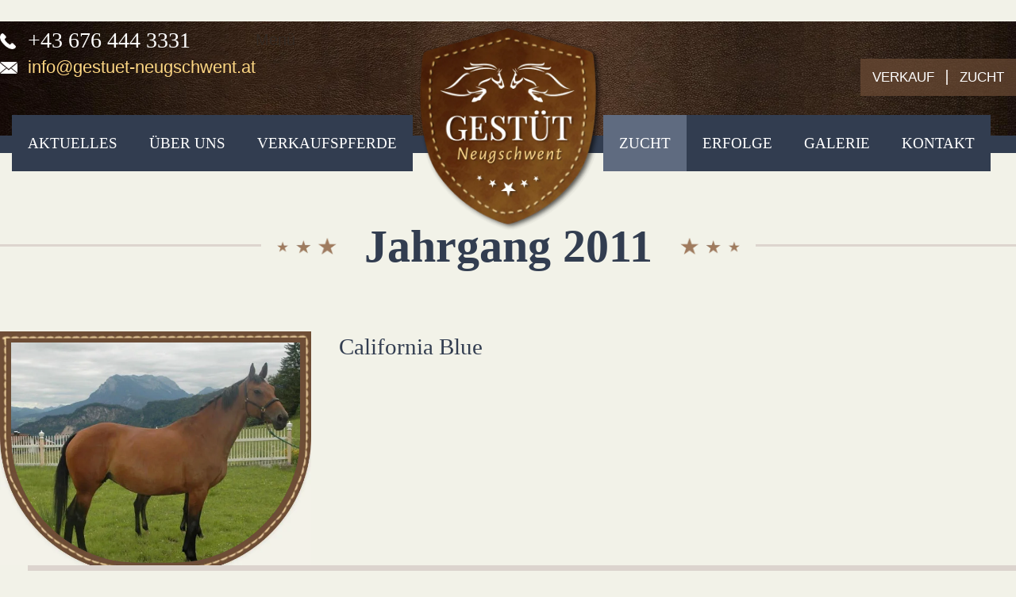

--- FILE ---
content_type: text/html; charset=UTF-8
request_url: https://www.gestuet-neugschwent.at/Gestuet-Neugschwent-Jahrgang-2011_pid,25131,type,aktuelles.html
body_size: 9060
content:
<!DOCTYPE HTML>
<html lang="de">
			<head>
						<meta http-equiv="Content-Type" content="text/html; charset=utf-8" />

            
                            <title>Jahrgang 2011 - Gestüt Neugschwent - Thiersee</title>
            
			<link rel="dns-prefetch" href="https://stats.futureweb.at">
										<meta name="author" content="gestuet-neugschwent" />
												
			<meta name="revisit-after" content="7 days" />
			<meta name="referrer" content="always">
			
			<link href="/js/jquery/ui/css/smoothness/jquery-ui-1.11.4.custom.min.css" rel="stylesheet" type="text/css" /><link rel="stylesheet" type="text/css" href="/includes/bootstrap/3/assets/css/bootstrap_glyph.min.css"><link rel="stylesheet" type="text/css" href="/templates/gestuet-neugschwent-2017.at/css/style.min.css?cb=1710931189">				<script nonce="K+yOLKYeuUsYwYqvNmiaQg==">function dummyGoogle(){this.push=function(param){return true;}}
					var _gaq=new dummyGoogle();if(!('ga'in window)){window.ga=function(){return false;};}</script>
				
			<script nonce="K+yOLKYeuUsYwYqvNmiaQg==">var js_up_lang="";</script>	        <script nonce="K+yOLKYeuUsYwYqvNmiaQg==" src="/js/jquery/jquery-1.12.4.min.js"></script><!--[if lte IE 8]><script nonce="K+yOLKYeuUsYwYqvNmiaQg==" src="/js/jquery/bootstrap_ie8/html5shiv.min.js" type="text/javascript"></script><script nonce="K+yOLKYeuUsYwYqvNmiaQg==" src="/js/jquery/bootstrap_ie8/respond.min.js" type="text/javascript"></script><![endif]-->			
			<script nonce="K+yOLKYeuUsYwYqvNmiaQg==" defer src="/js/jquery/jquery-migrate-1.4.1.min.js"></script><script nonce="K+yOLKYeuUsYwYqvNmiaQg==" defer src="/js/jquery/ui/jquery-ui-1.11.4.custom.min.js"></script><script nonce="K+yOLKYeuUsYwYqvNmiaQg==" defer src="/js/futureweb.min.js"></script><script nonce="K+yOLKYeuUsYwYqvNmiaQg==" defer src="/js/jquery/plugins/jquery.cookie.1.4.1.min.js"></script>
			<script nonce="K+yOLKYeuUsYwYqvNmiaQg==" defer src="/includes/bootstrap/3/assets/javascripts/bootstrap.min.js"></script>
			<link rel="icon" type="image/x-icon" href="/templates/gestuet-neugschwent-2017.at/img/favicon.ico" /><link rel="apple-touch-icon-precomposed" sizes="241x241" href="/templates/gestuet-neugschwent-2017.at/img/favicon.png?width=241" /><link rel="apple-touch-icon-precomposed" sizes="167x167" href="/templates/gestuet-neugschwent-2017.at/img/favicon.png?width=167" /><link rel="apple-touch-icon-precomposed" sizes="152x152" href="/templates/gestuet-neugschwent-2017.at/img/favicon.png?width=152" /><link rel="apple-touch-icon-precomposed" sizes="144x144" href="/templates/gestuet-neugschwent-2017.at/img/favicon.png?width=144" /><link rel="apple-touch-icon-precomposed" sizes="120x120" href="/templates/gestuet-neugschwent-2017.at/img/favicon.png?width=120" /><link rel="apple-touch-icon-precomposed" sizes="114x114" href="/templates/gestuet-neugschwent-2017.at/img/favicon.png?width=114" /><link rel="apple-touch-icon-precomposed" sizes="72x72" href="/templates/gestuet-neugschwent-2017.at/img/favicon.png?width=72" /><link rel="apple-touch-icon-precomposed" href="/templates/gestuet-neugschwent-2017.at/img/favicon.png?width=57" /><link rel="icon" sizes="192x192" href="/templates/gestuet-neugschwent-2017.at/img/favicon.png?width=192" /><link rel="icon" sizes="128x128" href="/templates/gestuet-neugschwent-2017.at/img/favicon.png?width=128" /><link rel="icon" sizes="16x16" href="/templates/gestuet-neugschwent-2017.at/img/favicon.ico" /><meta name="apple-mobile-web-app-title" content="Gestüt Neugschwent" /><meta name="application-name" content="Gestüt Neugschwent" />			
			<script nonce="K+yOLKYeuUsYwYqvNmiaQg==" defer src="/js/jquery/blueimp_Gallery/js/jquery.blueimp-gallery.min.js"></script><script nonce="K+yOLKYeuUsYwYqvNmiaQg==" defer src="/js/jquery/blueimp_Gallery/js/jquery.blueimp-gallery-call.min.js"></script><script nonce="K+yOLKYeuUsYwYqvNmiaQg==" defer src="/js/fancybox/jquery.fancybox.pack.js"></script><script nonce="K+yOLKYeuUsYwYqvNmiaQg==" defer src="/js/fancybox/fancyboxCall.min.js"></script><link rel="stylesheet" href="/js/fancybox/jquery.fancybox.css">
			<link rel="alternate" type="application/rss+xml" title="Jahrgang 2011" href="/php/rss/news.php?news_menue_id=25131" />			<link rel="image_src" href="/userdata/5600/hb/firma.jpg" /><meta name="viewport" content="width=device-width, initial-scale=1, maximum-scale=1, user-scalable=no">

<meta name="theme-color" content="#323d50">

<link rel="stylesheet" type="text/css" href="/templates/gestuet-neugschwent-2017.at/css/marquee.css">
<link rel="stylesheet" type="text/css" href="/templates/gestuet-neugschwent-2017.at/css/marquee-prefixed.css">

	
<script>
	var topLinkLock = false;
	function showtoplink() {
		var offsettop_val = 0;
		var offsettop = $(window).scrollTop();
	
		offsettop_val = 300;
		
		if(offsettop > offsettop_val) {
			if(topLinkLock != true) {
				$(".top_link").stop().fadeIn("fast");
				topLinkLock = true;
			}
		} else {
			if(topLinkLock == true) {
				$(".top_link").stop().fadeOut("fast");
				topLinkLock = false;
			}
		}
	}
	var mainmenu_lock_whole_new = false;
	function positionmenuwholenew() {
		var windowwidth = $(window).width();
		var offsettop = $(window).scrollTop();
		var startfixed = $('.top_cst').innerHeight();

		if(windowwidth > 974) {
			if(offsettop > startfixed) {
				if(mainmenu_lock_whole_new != true) {
					$('.menu_cst_fixed').stop().animate({
						top: 0
					}, 300);
					
					mainmenu_lock_whole_new = true;
				}
			} else {
				if(mainmenu_lock_whole_new == true) {
					$('.menu_cst_fixed').stop().animate({
						top: -59
					}, 300);
					
					mainmenu_lock_whole_new = false;
				}
			}
		}
	}
	var smallBarLock = false;
	function positionSmallBar() {
		var windowwidth = $(window).width()+13;
		var offsettop = $(window).scrollTop();
		var startfixed = 300;

		if(windowwidth < 768) {
			if(offsettop > startfixed) {
				if(smallBarLock != true) {
					$('.bottom_bar').addClass('bottom_bar_xs');
					smallBarLock = true;
				}
			} else {
				if(smallBarLock == true) {
					$('.bottom_bar').removeClass('bottom_bar_xs');
					smallBarLock = false;
				}
			}
		}
	}
	$(function(){
		$(".show_lang_menu").click(function(){
			$(".lang_menu").stop().slideToggle(300);
		});
		var checkclick = 0;
		$(".menu_toggle").click(function(){
			if(checkclick == 0) {
				$("body").addClass('nav-open');
				$(".menu_cst_small").css('right', '0');
				$('body').append('<div id="bodyClick" onclick=""></div>');
				$(".bottom_bar").addClass('slide');
				$(".newsticker_cst").addClass('slide');
				$(".top_link").addClass('slide');
				
				checkclick = 1;
			} else {
				$("body").removeClass('nav-open');
				$(".menu_cst_small").css('right', '');
				$('#bodyClick').remove();
				$(".bottom_bar").removeClass('slide');
				$(".newsticker_cst").removeClass('slide');
				$(".top_link").removeClass('slide');

				checkclick = 0;
			}
		});
		$("#bodyClick").live("click", function(){
			$("body").removeClass('nav-open');
			$(".menu_cst_small").css('right', '');
			$('#bodyClick').remove();
			$(".bottom_bar").removeClass('slide');
			$(".newsticker_cst").removeClass('slide');
			$(".top_link").removeClass('slide');
			checkclick = 0;
		});
		$(".top_link").click(function(){
			$('html,body').animate({
				scrollTop: 0
			}, 1000);
		});

				
				
		
		
		
		showtoplink();
		positionmenuwholenew();
		positionSmallBar()
	});
	$(window).scroll(function() {
		showtoplink();
		positionmenuwholenew();
		positionSmallBar()
	});
	var bannerheight = 0;
	$(window).load(function(){
		bannerheight = $('.banner_cst .carousel').height();
		$.cookie("headImgHeight", bannerheight, { path: '/', expires: 730 });
	
		$('.banner_cst').css('height', 'auto');
	});
	$(window).resize(function(){
		bannerheight = $('.banner_cst .carousel').height();
		$.cookie("headImgHeight", bannerheight, { path: '/', expires: 730 });
	});
</script>



	<script>
		function resizeYoutubeIframe() {
			$("iframe").each(function() { 
				if($(this).attr("src") && ($(this).attr("src").indexOf("youtube.com") != -1 || $(this).attr("src").indexOf("youtube-nocookie.com") != -1)) {
					var yt_player_width = $(this).attr("width");
					var yt_player_height = $(this).attr("height");
					var yt_player_new_width = $(this).parent().width();
						
					if($.isNumeric(yt_player_width) && $.isNumeric(yt_player_height)){
						if(yt_player_new_width == 0) {
							yt_player_new_width = $(this).parent().parent().width();
	
							if(yt_player_new_width == 0 || $(this).parent().parent().is(":hidden")) {
								yt_player_new_width =  $(this).parent().parent().parent().width();
	
								if(yt_player_new_width == 0 || $(this).parent().parent().parent().is(":hidden")) {
									yt_player_new_width =  $(this).parent().parent().parent().parent().width();
	
									if(yt_player_new_width == 0 || $(this).parent().parent().parent().parent().is(":hidden")) {
										yt_player_new_width =  $(this).parent().parent().parent().parent().parent().width();
									}
								}
							}
						}
						
						var yt_player_new_height = yt_player_new_width/(yt_player_width/yt_player_height);
						
						$(this).width(yt_player_new_width);
						$(this).height(yt_player_new_height);
					} else {
						console.log("resizeYoutubeIframe() error: iframe width ("+yt_player_width+") or height ("+yt_player_height+") is not numeric - maybe value with percentage used? Info: Just use the correct pixel value that YouTube offers. Debug Info:");
						console.log($(this));
					}
				}
			});
		}
		$(function(){
			resizeYoutubeIframe();
			
			$(".newslist_entry").click(function(){
				resizeYoutubeIframe();
			});
		});
		$(window).resize(function(){
			resizeYoutubeIframe();
		});
	</script>





	<script>
		$(function(){
										$('.newscontent .newsimg').addClass('imageScaleBlurEffect');
				$('.newscontent .newsimg').addClass('imageScaleBlurEffect2');
				$('.newscontent .newsimg a').append('<span class="imageScaleBlurEffectOverlay">&nbsp;</span>');
														});
	</script>
	<style>
		.news_nug_cont .newsimg_nug a img, .news_nug_cont_right .newsimg_nug a img,
		.newscontent .newsimg img,
		.nd_newsimg img,
		.menue_box .menue_box_bottom a img,
		ul#bootstrapGal li a.bsImg img {
			opacity: 1 !important;
		}
	</style>


	<style>
		.pagination:first-child {
			display: none;
		}
	</style>


						<meta name="description" content="Pferdezucht Gestüt Neugschwent" />
			<meta name="keywords" content="gestüt, pferde, thiersee, pferdezucht, stuten" />
	        	        											
			
			
						<script nonce="K+yOLKYeuUsYwYqvNmiaQg==" defer src="/templates/gestuet-neugschwent-2017.at/includes/klaro_config.js.php?lang=de&cb=d3671abe5750dfa5eff7e0505b047935"></script><script nonce="K+yOLKYeuUsYwYqvNmiaQg==" defer src="/js/klaro/0.0.0-futureweb/dist/klaro.js"></script>			</head>

							
									<body class="body_index">
				
	        
	        	                    
				
	            
				
        		
		<div class="menu_cst_fixed hidden-sm hidden-xs">
			<div class="container">
				<nav id="navbar_whole" class="navbar-collapse">
					<ul class="nav navbar-nav">	<li class="mnu59643"><a href="/Gestuet-Neugschwent-Aktuelles_pid,59643,type,aktuelles.html">Aktuelles</a>	<ul role="menu" class="dropdown-menu">
		<li class="mnu84914"><a href="/Gestuet-Neugschwent-Aktuelles_pid,59643,type,aktuelles.html">Aktuelles 2024</a>
		</li>
		<li class="mnu82738"><a href="/Gestuet-Neugschwent-Aktuelles-2023_pid,82738,type,aktuelles.html">Aktuelles 2023</a>
		</li>
		<li class="mnu78175"><a href="/Gestuet-Neugschwent-Aktuelles-2022_pid,78175,type,aktuelles.html">Aktuelles 2022</a>
		</li>
		<li class="mnu75426"><a href="/Gestuet-Neugschwent-Aktuelles-2021_pid,75426,type,aktuelles.html">Aktuelles 2021</a>
		</li>
		<li class="mnu75425"><a href="/Gestuet-Neugschwent-Aktuelles-2020_pid,75425,type,aktuelles.html">Aktuelles 2020</a>
		</li>
		<li class="mnu75424"><a href="/Gestuet-Neugschwent-Aktuelles-2019_pid,75424,type,aktuelles.html">Aktuelles 2019</a>
		</li>
		<li class="mnu48445"><a href="/Gestuet-Neugschwent-Aktuelles-2018_pid,48445,type,aktuelles.html">Aktuelles 2018</a>
		</li>
		<li class="mnu53934"><a href="/Gestuet-Neugschwent-Aktuelles-2017_pid,53934,type,aktuelles.html">Aktuelles 2017</a>
		</li>
		<li class="mnu42090"><a href="/Gestuet-Neugschwent-Aktuelles-2016_pid,42090,type,aktuelles.html">Aktuelles 2016</a>
		</li>
		<li class="mnu36712"><a href="/Gestuet-Neugschwent-Aktuelles-2015_pid,36712,type,aktuelles.html">Aktuelles 2015</a>
		</li>
		<li class="mnu25188"><a href="/Gestuet-Neugschwent-Aktuelles-2014-Aktuelles-2014_pid,25188,type,aktuelles.html">Aktuelles 2014</a>
		</li>
		<li class="mnu29853"><a href="/Gestuet-Neugschwent-Aktuelles-2013_pid,29853,type,aktuelles.html">Aktuelles 2013</a>
		</li>
		<li class="mnu25189"><a href="/Gestuet-Neugschwent-Aktuelles-vor-2013_pid,25189,type,aktuelles.html">Aktuelles vor 2013</a>
		</li>
	</ul>

	</li>
	<li class="mnu25748"><a href="/Gestuet-Neugschwent-Ueber-uns_pid,25748,type,firmeninfo.html">Über uns</a>	<ul role="menu" class="dropdown-menu">
		<li class="mnu51486"><a href="/Gestuet-Neugschwent-Ueber-uns_pid,25748,type,firmeninfo.html">Früher und Heute</a>
		</li>
		<li class="mnu60517"><a rel="nofollow external" href="https://www.kufstein.com/de/thiersee/unterkuenfte/details/bauernhof/gestuet-neugschwent.html">Ferienwohnungen</a>
		</li>
	</ul>

	</li>
	<li class="mnu25129"><a href="/Gestuet-Neugschwent-Verkaufspferde_pid,25129,type,menue.html">Verkaufspferde</a>	<ul role="menu" class="dropdown-menu">
		<li class="mnu25141"><a href="/Gestuet-Neugschwent-Springen_pid,25141,type,aktuelles.html">Springen</a>
		</li>
		<li class="mnu30304"><a href="/Gestuet-Neugschwent-Zuchtstuten_pid,30304,type,aktuelles.html">Zuchtstuten</a>
		</li>
		<li class="mnu30527"><a href="/Gestuet-Neugschwent-Fohlen_pid,30527,type,aktuelles.html">Fohlen</a>
		</li>
		<li class="mnu31554"><a href="/Gestuet-Neugschwent-Verkaufte-Pferde_pid,31554,type,aktuelles.html">Verkaufte Pferde</a>
		</li>
	</ul>

	</li>
</ul><ul class="nav navbar-nav navbar-nav2">	<li class="active mnu51480"><a href="/Gestuet-Neugschwent-Zucht_pid,51480,type,menue.html">Zucht</a>	<ul role="menu" class="dropdown-menu">
		<li class="mnu24962"><a href="/Gestuet-Neugschwent-Aktive-Zuchtstuten_pid,24962,type,aktuelles.html">Aktive Zuchtstuten</a>
		</li>
		<li class="active mnu25128"><a href="/Gestuet-Neugschwent-Nachzucht_pid,25128,type,menue.html">Nachzucht</a>		<ul role="menu" class="dropdown-menu">
			<li class="mnu90561"><a href="/Gestuet-Neugschwent-Jahrgang-2025_pid,90561,type,aktuelles.html">Jahrgang 2025</a>
			</li>
			<li class="mnu90560"><a href="/Gestuet-Neugschwent-Jahrgang-2024_pid,90560,type,aktuelles.html">Jahrgang 2024</a>
			</li>
			<li class="mnu82728"><a href="/Gestuet-Neugschwent-Jahrgang-2023_pid,82728,type,aktuelles.html">Jahrgang 2023</a>
			</li>
			<li class="mnu82727"><a href="/Gestuet-Neugschwent-Jahrgang-2022_pid,82727,type,aktuelles.html">Jahrgang 2022</a>
			</li>
			<li class="mnu72473"><a href="/Gestuet-Neugschwent-Jahrgang-2021_pid,72473,type,aktuelles.html">Jahrgang 2021</a>
			</li>
			<li class="mnu72402"><a href="/Gestuet-Neugschwent-Jahrgang-2020_pid,72402,type,aktuelles.html">Jahrgang 2020</a>
			</li>
			<li class="mnu62731"><a href="/Gestuet-Neugschwent-Jahrgang-2019_pid,62731,type,aktuelles.html">Jahrgang 2019</a>
			</li>
			<li class="mnu53875"><a href="/Gestuet-Neugschwent-Jahrgang-2018_pid,53875,type,aktuelles.html">Jahrgang 2018</a>
			</li>
			<li class="mnu50398"><a href="/Gestuet-Neugschwent-Jahrgang-2017_pid,50398,type,aktuelles.html">Jahrgang 2017</a>
			</li>
			<li class="mnu42839"><a href="/Gestuet-Neugschwent-Jahrgang-2016_pid,42839,type,aktuelles.html">Jahrgang 2016</a>
			</li>
			<li class="mnu42838"><a href="/Gestuet-Neugschwent-Jahrgang-2015_pid,42838,type,aktuelles.html">Jahrgang 2015</a>
			</li>
			<li class="mnu30526"><a href="/Gestuet-Neugschwent-Jahrgang-2014_pid,30526,type,aktuelles.html">Jahrgang 2014</a>
			</li>
			<li class="mnu25465"><a href="/Gestuet-Neugschwent-Jahrgang-2013_pid,25465,type,aktuelles.html">Jahrgang 2013</a>
			</li>
			<li class="mnu25130"><a href="/Gestuet-Neugschwent-Jahrgang-2012_pid,25130,type,aktuelles.html">Jahrgang 2012</a>
			</li>
			<li class="current mnu25131"><a href="/Gestuet-Neugschwent-Jahrgang-2011_pid,25131,type,aktuelles.html">Jahrgang 2011</a>
			</li>
			<li class="mnu25132"><a href="/Gestuet-Neugschwent-Jahrgang-2010_pid,25132,type,aktuelles.html">Jahrgang 2010</a>
			</li>
			<li class="mnu25133"><a href="/Gestuet-Neugschwent-Jahrgang-2009_pid,25133,type,aktuelles.html">Jahrgang 2009</a>
			</li>
			<li class="mnu25134"><a href="/Gestuet-Neugschwent-Jahrgang-2008_pid,25134,type,aktuelles.html">Jahrgang 2008</a>
			</li>
			<li class="mnu25135"><a href="/Gestuet-Neugschwent-Jahrgang-2007_pid,25135,type,aktuelles.html">Jahrgang 2007</a>
			</li>
			<li class="mnu25136"><a href="/Gestuet-Neugschwent-Jahrgang-2006_pid,25136,type,aktuelles.html">Jahrgang 2006</a>
			</li>
			<li class="mnu25137"><a href="/Gestuet-Neugschwent-Jahrgang-2005_pid,25137,type,aktuelles.html">Jahrgang 2005</a>
			</li>
			<li class="mnu25138"><a href="/Gestuet-Neugschwent-Jahrgang-2004_pid,25138,type,aktuelles.html">Jahrgang 2004</a>
			</li>
			<li class="mnu25139"><a href="/Gestuet-Neugschwent-Jahrgang-2003_pid,25139,type,aktuelles.html">Jahrgang 2003</a>
			</li>
		</ul>

		</li>
		<li class="mnu25123"><a href="/Gestuet-Neugschwent-Holsteiner-Stamm-242_pid,25123,type,aktuelles.html">Holsteiner Stamm 242</a>		<ul role="menu" class="dropdown-menu">
			<li class="mnu25143"><a href="/P-Simone_pid,25123,nid,40750,type,newsdetail.html">P-Simone</a>			<ul role="menu" class="dropdown-menu">
				<li class="mnu25144"><a href="/Nabuco_pid,25123,nid,40749,type,newsdetail.html">Nik Nak</a>
				</li>
				<li class="mnu42915"><a href="/Navarone_pid,25123,nid,71467,type,newsdetail.html">Navarone</a>
				</li>
				<li class="mnu63085"><a href="#">Kannan</a>
				</li>
			</ul>

			</li>
		</ul>

		</li>
		<li class="mnu25193"><a href="/Gestuet-Neugschwent-Holsteiner-Stamm-474a_pid,25193,type,aktuelles.html">Holsteiner Stamm 474a</a>		<ul role="menu" class="dropdown-menu">
			<li class="mnu25194"><a href="/Belle-Zoe-de-Revel_pid,25193,nid,40834,type,newsdetail.html">Belle Zoe de Revel</a>			<ul role="menu" class="dropdown-menu">
				<li class="mnu26347"><a href="/Calimero_pid,25193,nid,42800,type,newsdetail.html">Calimero</a>
				</li>
			</ul>

			</li>
		</ul>

		</li>
		<li class="mnu25124"><a href="/Gestuet-Neugschwent-Holsteiner-Stamm-1463_pid,25124,type,aktuelles.html">Holsteiner Stamm 1463</a>		<ul role="menu" class="dropdown-menu">
			<li class="mnu25145"><a href="/Rivalin-I_pid,25124,nid,40752,type,newsdetail.html">Rivalin I</a>			<ul role="menu" class="dropdown-menu">
				<li class="mnu25146"><a href="/Fuerst-Lady_pid,25124,nid,40751,type,newsdetail.html">Fürst Lady</a>				<ul role="menu" class="dropdown-menu">
					<li class="mnu51177"><a href="/Neugschwents-Valentino_pid,25124,nid,88833,type,newsdetail.html">Valentino</a>
					</li>
				</ul>

				</li>
				<li class="mnu30525"><a href="/Gabriella_pid,25124,nid,49395,type,newsdetail.html">Grace Kelly</a>
				</li>
				<li class="mnu42833"><a href="/Hellena_pid,25124,nid,72001,type,newsdetail.html">Hellena</a>
				</li>
				<li class="mnu44370"><a href="/Neugschwents-Kenley_pid,25124,nid,75325,type,newsdetail.html">Kenley</a>
				</li>
				<li class="mnu51178"><a href="/Neugschwents-Kelly_pid,25124,nid,88827,type,newsdetail.html">Kelly</a>				<ul role="menu" class="dropdown-menu">
					<li class="mnu90933"><a rel="nofollow external" href="https://www.gestuet-neugschwent.at/Neugschwents-Cherry_pid,72473,nid,135452,type,newsdetail.html">Cherry</a>
					</li>
				</ul>

				</li>
				<li class="mnu63071"><a href="/Neugschwents-Maja_pid,62731,nid,117123,type,newsdetail.html">Maja</a>				<ul role="menu" class="dropdown-menu">
					<li class="mnu90927"><a rel="nofollow external" href="https://www.gestuet-neugschwent.at/Neugschwents-Jimmy_pid,82728,nid,148391,type,newsdetail.html">Jimmy</a>
					</li>
				</ul>

				</li>
				<li class="mnu90923"><a rel="nofollow external" href="https://www.gestuet-neugschwent.at/Neugschwents-Naomi_pid,72402,nid,135279,type,newsdetail.html">Naomi</a>
				</li>
				<li class="mnu90924"><a rel="nofollow external" href="https://www.gestuet-neugschwent.at/Neugschwents-Comme-tu-voix_pid,72473,nid,135515,type,newsdetail.html">Comme Calido</a>
				</li>
				<li class="mnu90926"><a rel="nofollow external" href="https://www.gestuet-neugschwent.at/Neugschwents-Copido_pid,82728,nid,148392,type,newsdetail.html">Copido</a>
				</li>
			</ul>

			</li>
		</ul>

		</li>
		<li class="mnu25125"><a href="/Gestuet-Neugschwent-Holsteiner-Stamm-1986-Holsteiner-Stamm-1986_pid,25125,type,aktuelles.html">Holsteiner Stamm 1986</a>		<ul role="menu" class="dropdown-menu">
			<li class="mnu25147"><a href="/Lacosta-II_pid,25125,nid,40765,type,newsdetail.html">Lacosta II</a>			<ul role="menu" class="dropdown-menu">
				<li class="mnu25148"><a href="/Arabella-Z_pid,25125,nid,40764,type,newsdetail.html">Arabella Z</a>				<ul role="menu" class="dropdown-menu">
					<li class="mnu25149"><a href="/Zaffiro_pid,25125,nid,40763,type,newsdetail.html">Zaffiro</a>
					</li>
					<li class="mnu25150"><a href="/Contex_pid,25125,nid,40762,type,newsdetail.html">Contex</a>
					</li>
					<li class="mnu25151"><a href="/Lord-of-the-Dance_pid,25125,nid,40761,type,newsdetail.html">Lord of Pezi</a>
					</li>
					<li class="mnu25152"><a href="/Vb.Pr.St.-Diarella_pid,25125,nid,40760,type,newsdetail.html">Diarella</a>
					</li>
					<li class="mnu25153"><a href="/Dorina_pid,25125,nid,40759,type,newsdetail.html">Dorina</a>					<ul role="menu" class="dropdown-menu">
						<li class="mnu42836"><a href="/Loretta_pid,25125,nid,71999,type,newsdetail.html">Loretta</a>
						</li>
						<li class="mnu90920"><a rel="nofollow external" href="https://www.gestuet-neugschwent.at/Neugschwents-Bella_pid,72402,nid,135278,type,newsdetail.html">Bella</a>
						</li>
						<li class="mnu90921"><a rel="nofollow external" href="https://www.gestuet-neugschwent.at/Neugschwents-Jacky_pid,82728,nid,148390,type,newsdetail.html">Jacky</a>
						</li>
						<li class="mnu90922"><a rel="nofollow external" href="https://www.gestuet-neugschwent.at/Neugschwents-Dialo_pid,90560,nid,154167,type,newsdetail.html">Dialo</a>
						</li>
					</ul>

					</li>
					<li class="mnu25154"><a href="/No-Limit_pid,25125,nid,40758,type,newsdetail.html">No Limit</a>
					</li>
					<li class="mnu25986"><a href="/Contex-II_pid,25125,nid,42134,type,newsdetail.html">Contex II</a>
					</li>
				</ul>

				</li>
				<li class="mnu25155"><a href="/Casandra_pid,25125,nid,40757,type,newsdetail.html">Casandra</a>				<ul role="menu" class="dropdown-menu">
					<li class="mnu25156"><a href="/Lady-Sandro_pid,25125,nid,40756,type,newsdetail.html">Lady Sandro</a>					<ul role="menu" class="dropdown-menu">
						<li class="mnu90913"><a rel="nofollow external" href="https://www.gestuet-neugschwent.at/Neugschwents-Clivia_pid,72402,nid,135277,type,newsdetail.html">Clivia</a>
						</li>
						<li class="mnu90914"><a rel="nofollow external" href="https://www.gestuet-neugschwent.at/Neugschwents-Chicco_pid,82727,nid,148383,type,newsdetail.html">Chicco</a>
						</li>
						<li class="mnu90915"><a rel="nofollow external" href="https://www.gestuet-neugschwent.at/Neugschwents-Cassy_pid,82728,nid,148385,type,newsdetail.html">Cassy</a>
						</li>
						<li class="mnu90916"><a rel="nofollow external" href="https://www.gestuet-neugschwent.at/Neugschwents-Danilo_pid,90560,nid,154165,type,newsdetail.html">Danilo</a>
						</li>
					</ul>

					</li>
					<li class="mnu42835"><a href="/Chanell_pid,25125,nid,72000,type,newsdetail.html">Chanell</a>					<ul role="menu" class="dropdown-menu">
						<li class="mnu90917"><a rel="nofollow external" href="https://www.gestuet-neugschwent.at/Neugschwents-Escada_pid,82728,nid,148384,type,newsdetail.html">Escada</a>
						</li>
						<li class="mnu90918"><a rel="nofollow external" href="https://www.gestuet-neugschwent.at/Neugschwents-Dream_pid,90560,nid,154166,type,newsdetail.html">Dream</a>
						</li>
					</ul>

					</li>
				</ul>

				</li>
				<li class="mnu25157"><a href="/La-Quidam_pid,25125,nid,40755,type,newsdetail.html">La Quidam</a>				<ul role="menu" class="dropdown-menu">
					<li class="mnu25158"><a href="/Coletta_pid,25125,nid,40754,type,newsdetail.html">Coletta</a>
					</li>
					<li class="mnu25159"><a href="/Cabbalero_pid,25125,nid,40753,type,newsdetail.html">Cabalero</a>
					</li>
					<li class="mnu25662"><a href="/Concordia_pid,25125,nid,41580,type,newsdetail.html">Concordia</a>					<ul role="menu" class="dropdown-menu">
						<li class="mnu51186"><a href="/Valegro_pid,25125,nid,88888,type,newsdetail.html">Valegro</a>
						</li>
					</ul>

					</li>
					<li class="mnu42916"><a href="/Come-Back_pid,25125,nid,72052,type,newsdetail.html">Come Back</a>
					</li>
					<li class="mnu44367"><a href="/Neugschwents-Comme-il-Quidam_pid,25125,nid,75324,type,newsdetail.html">Comme il Quidam</a>
					</li>
					<li class="mnu51187"><a href="/Neugschwendts-Candilla_pid,25125,nid,88836,type,newsdetail.html">Candilla</a>					<ul role="menu" class="dropdown-menu">
						<li class="mnu90919"><a rel="nofollow external" href="https://www.gestuet-neugschwent.at/Neugschwents-Akira_pid,90560,nid,154131,type,newsdetail.html">Akira</a>
						</li>
					</ul>

					</li>
				</ul>

				</li>
			</ul>

			</li>
		</ul>

		</li>
		<li class="mnu25126"><a href="/Gestuet-Neugschwent-Holsteiner-Stamm-4847_pid,25126,type,aktuelles.html">Holsteiner Stamm 4847</a>		<ul role="menu" class="dropdown-menu">
			<li class="mnu25160"><a href="/Eminula-N_pid,25126,nid,40767,type,newsdetail.html">Eminula</a>			<ul role="menu" class="dropdown-menu">
				<li class="mnu25161"><a href="/Lysanto_pid,25126,nid,40766,type,newsdetail.html">Lysanto</a>
				</li>
			</ul>

			</li>
		</ul>

		</li>
		<li class="mnu25127"><a href="/Gestuet-Neugschwent-Hann.Stamm-der-Flittermaus_pid,25127,type,aktuelles.html">Hann.Stamm der Flittermaus</a>		<ul role="menu" class="dropdown-menu">
			<li class="mnu25162"><a href="/Garonne_pid,25127,nid,40786,type,newsdetail.html">Garonne</a>
			</li>
			<li class="mnu25163"><a href="/Ramira_pid,25127,nid,40785,type,newsdetail.html">Ramira</a>			<ul role="menu" class="dropdown-menu">
				<li class="mnu25164"><a href="/St.Pr.St.-Capitara_pid,25127,nid,40784,type,newsdetail.html">Capitara</a>
				</li>
				<li class="mnu25165"><a href="/St.Pr.St.-Cleopatra_pid,25127,nid,40783,type,newsdetail.html">Cleopatra</a>				<ul role="menu" class="dropdown-menu">
					<li class="mnu25166"><a href="/Calideo_pid,25127,nid,40782,type,newsdetail.html">Calideo</a>
					</li>
					<li class="mnu25167"><a href="/Conchita_pid,25127,nid,40781,type,newsdetail.html">Castella</a>
					</li>
					<li class="mnu25168"><a href="/Number-One_pid,25127,nid,40780,type,newsdetail.html">Numerico</a>
					</li>
					<li class="mnu25191"><a href="/Caruso_pid,25127,nid,40832,type,newsdetail.html">Caruso</a>
					</li>
					<li class="mnu44365"><a href="/Neugschwents-Con-Cleo_pid,25127,nid,75322,type,newsdetail.html">Con Cleo</a>
					</li>
					<li class="mnu63078"><a rel="nofollow external" href="http://www.gestuet-neugschwent.at/Neugschwents-Cornado_pid,53875,nid,118082,type,newsdetail.html">Cornado</a>
					</li>
					<li class="mnu63079"><a rel="nofollow external" href="http://www.gestuet-neugschwent.at/Neugschwents-Thesy_pid,62731,nid,118080,type,newsdetail.html">Thesy</a>					<ul role="menu" class="dropdown-menu">
						<li class="mnu90909"><a rel="nofollow external" href="https://www.gestuet-neugschwent.at/Neugschwents-Hero_pid,82728,nid,148388,type,newsdetail.html">Hero</a>
						</li>
					</ul>

					</li>
					<li class="mnu90905"><a rel="nofollow external" href="https://www.gestuet-neugschwent.at/Neugschwents-Tabea_pid,72402,nid,134877,type,newsdetail.html">Tabea</a>
					</li>
					<li class="mnu90906"><a rel="nofollow external" href="https://www.gestuet-neugschwent.at/Neugschwents-Casali_pid,72473,nid,135451,type,newsdetail.html">Casali</a>
					</li>
					<li class="mnu90907"><a rel="nofollow external" href="https://www.gestuet-neugschwent.at/Neugschwents-Eldorado_pid,82728,nid,148389,type,newsdetail.html">Eldorado</a>
					</li>
					<li class="mnu90908"><a rel="nofollow external" href="https://www.gestuet-neugschwent.at/Neugschwents-Elvira_pid,90560,nid,154132,type,newsdetail.html">Elvira</a>
					</li>
				</ul>

				</li>
				<li class="mnu25169"><a href="/St.Pr.St.-Confess_pid,25127,nid,40779,type,newsdetail.html">Confess</a>				<ul role="menu" class="dropdown-menu">
					<li class="mnu25170"><a href="/Calitendro_pid,25127,nid,40778,type,newsdetail.html">Calitendro</a>
					</li>
					<li class="mnu25171"><a href="/Sunny-Girl_pid,25127,nid,40777,type,newsdetail.html">Sunny Girl</a>					<ul role="menu" class="dropdown-menu">
						<li class="mnu42837"><a href="/Kalinka_pid,25127,nid,71986,type,newsdetail.html">Kalinka</a>
						</li>
						<li class="mnu51189"><a href="/Neuschwents-Diamant_pid,25127,nid,88835,type,newsdetail.html">Diamant</a>
						</li>
						<li class="mnu63082"><a rel="nofollow external" href="http://www.gestuet-neugschwent.at/Neugschwents-Diabolo_pid,53875,nid,118083,type,newsdetail.html">Diabolo</a>
						</li>
					</ul>

					</li>
					<li class="mnu25172"><a href="/Lorenzo_pid,25127,nid,40776,type,newsdetail.html">Lorenzo</a>
					</li>
					<li class="mnu63080"><a rel="nofollow external" href="http://www.gestuet-neugschwent.at/Neugschwents-Django_pid,53875,nid,117126,type,newsdetail.html">Django</a>
					</li>
					<li class="mnu63081"><a rel="nofollow external" href="http://www.gestuet-neugschwent.at/Neugschwents-Vigo_pid,62731,nid,118081,type,newsdetail.html">Vigo</a>
					</li>
					<li class="mnu90910"><a rel="nofollow external" href="https://www.gestuet-neugschwent.at/Neugschwents-Venise_pid,72473,nid,135453,type,newsdetail.html">Venise</a>
					</li>
					<li class="mnu90911"><a rel="nofollow external" href="https://www.gestuet-neugschwent.at/Neugschwents-Don-Camillo_pid,82727,nid,148381,type,newsdetail.html">Don Camillo</a>
					</li>
					<li class="mnu90912"><a rel="nofollow external" href="https://www.gestuet-neugschwent.at/Neugschwents-Candy_pid,82728,nid,148386,type,newsdetail.html">Candy</a>
					</li>
				</ul>

				</li>
				<li class="mnu25173"><a href="/Its-George-ehemals-Quidams-Austria-TH_pid,25127,nid,40775,type,newsdetail.html">Quidam&#039;s Austria TH</a>
				</li>
				<li class="mnu25174"><a href="/Crasy_pid,25127,nid,40774,type,newsdetail.html">Crasy</a>				<ul role="menu" class="dropdown-menu">
					<li class="mnu25175"><a href="/Nobless_pid,25127,nid,40773,type,newsdetail.html">Nicoletta</a>
					</li>
				</ul>

				</li>
				<li class="mnu25176"><a href="/Atlanta_pid,25127,nid,40772,type,newsdetail.html">Atlanta</a>				<ul role="menu" class="dropdown-menu">
					<li class="mnu25177"><a href="/Lord-in-the-Air_pid,25127,nid,40771,type,newsdetail.html">Lord in the Air</a>
					</li>
					<li class="mnu25178"><a href="/Acotendro_pid,25127,nid,40770,type,newsdetail.html">Contaro</a>
					</li>
					<li class="mnu25179"><a href="/Contessa_pid,25127,nid,40769,type,newsdetail.html">Contessa</a>
					</li>
					<li class="mnu25180"><a href="/Levita_pid,25127,nid,40768,type,newsdetail.html">Levita</a>
					</li>
				</ul>

				</li>
			</ul>

			</li>
		</ul>

		</li>
		<li class="mnu73128"><a href="/Gestuet-Neugschwent-Jutta-Han.-Stamm-1188510_pid,73128,type,aktuelles.html">Jutta Han. Stamm 1188510</a>		<ul role="menu" class="dropdown-menu">
			<li class="mnu90935"><a rel="nofollow external" href="https://www.gestuet-neugschwent.at/California-Blue_pid,24962,nid,136283,type,newsdetail.html">California Blue</a>			<ul role="menu" class="dropdown-menu">
				<li class="mnu90936"><a rel="nofollow external" href="https://www.gestuet-neugschwent.at/Neugschwents-Caro-Blue_pid,72473,nid,136402,type,newsdetail.html">Caro Blue</a>
				</li>
				<li class="mnu90937"><a rel="nofollow external" href="https://www.gestuet-neugschwent.at/Neugschwents-Champion_pid,82727,nid,148382,type,newsdetail.html">Champion</a>
				</li>
				<li class="mnu90938"><a rel="nofollow external" href="https://www.gestuet-neugschwent.at/Neugschwents-Chayenne_pid,82728,nid,148387,type,newsdetail.html">Chayenne</a>
				</li>
				<li class="mnu90939"><a rel="nofollow external" href="https://www.gestuet-neugschwent.at/Neugschwents-Chocolate_pid,90560,nid,154133,type,newsdetail.html">Chocolate</a>
				</li>
			</ul>

			</li>
		</ul>

		</li>
		<li class="mnu28784"><a href="/Classico_pid,28754,nid,46571,type,newsdetail.html">Classico</a>
		</li>
	</ul>

	</li>
	<li class="mnu51477"><a href="/Gestuet-Neugschwent-Zucht-und-Sporterfolge_pid,25181,type,aktuelles.html">Erfolge</a>	<ul role="menu" class="dropdown-menu">
		<li class="mnu25181"><a href="/Gestuet-Neugschwent-Zucht-und-Sporterfolge_pid,25181,type,aktuelles.html">Zucht- und Sporterfolge</a>
		</li>
	</ul>

	</li>
	<li class="mnu24967"><a href="/Gestuet-Neugschwent-Galerie_pid,24967,type,galerie.html">Galerie</a>
	</li>
	<li class="mnu24969"><a href="/Gestuet-Neugschwent-Kontakt_pid,24969,type,inhalt.html">Kontakt</a>	<ul role="menu" class="dropdown-menu">
		<li class="mnu51487"><a href="/Gestuet-Neugschwent-Kontakt_pid,24969,type,inhalt.html">Kontaktieren Sie uns</a>
		</li>
		<li class="mnu27575"><a href="/Gestuet-Neugschwent-Kaufanfrage_pid,27575,type,inhalt.html">Kaufanfrage</a>
		</li>
		<li class="mnu24968"><a href="/Gestuet-Neugschwent-Anreise_pid,24968,type,standort.html">Anreise</a>
		</li>
		<li class="mnu25660"><a href="/Gestuet-Neugschwent-Links_pid,25660,type,firmeninfo.html">Links</a>
		</li>
		<li class="mnu51476"><a href="/Gestuet-Neugschwent-Impressum_pid,24972,type,impressum.html">Impressum</a>
		</li>
	</ul>

	</li>
</ul>				</nav>
			</div>
		</div>
				<div class="bottom_bar visible-sm visible-xs">
			<a class="bottom_bar_tel" href="tel:00436764443331">&nbsp;</a
			><a class="bottom_bar_facebook" href="https://www.facebook.com/gestuetneugschwent/" rel="external no-follow" target="_blank">&nbsp;</a
			><a class="bottom_bar_mail" href="mailto:info@gestuet-neugschwent.at">&nbsp;</a>
		</div>
		<div class="site_whole">
			<header class="top_cst">			
			<div class="top_cst_top">
								<div class="container">
						<div class="top_cst_top_left hidden-sm hidden-xs">
							<div class="top_cst_top_left_tel">
								<a href="tel:00436764443331">+43 676 444 3331</a>
							</div>
							<div class="top_cst_top_left_mail">
								<a href="mailto:info@gestuet-neugschwent.at">info@gestuet-neugschwent.at</a>
							</div>
						</div>
						<div class="menu_toggle nocontent">Men&uuml;</div>
						<div class="top_cst_top_right">
							<div class="top_cst_top_right_links hidden-xs">
								<a class="link_verkauf" href="/Gestuet-Neugschwent-Verkaufspferde_pid,25129,type,menue.html"><span>Verkauf</span></a
								><a class="link_zucht" href="/Gestuet-Neugschwent-Zucht_pid,51480,type,menue.html"><span>Zucht</span></a
								>							</div>
						</div>
						<div class="clear">&nbsp;</div>
					</div>
				</div>
				<div class="top_cst_bottom">
					<div class="container">
						<div class="menu_cst_left hidden-sm hidden-xs">
							<div class="menu_cst">
								<nav id="navbar_left" class="navbar-collapse">
									<ul class="nav navbar-nav">	<li class="mnu59643"><a href="/Gestuet-Neugschwent-Aktuelles_pid,59643,type,aktuelles.html">Aktuelles</a>	<ul role="menu" class="dropdown-menu">
		<li class="mnu84914"><a href="/Gestuet-Neugschwent-Aktuelles_pid,59643,type,aktuelles.html">Aktuelles 2024</a>
		</li>
		<li class="mnu82738"><a href="/Gestuet-Neugschwent-Aktuelles-2023_pid,82738,type,aktuelles.html">Aktuelles 2023</a>
		</li>
		<li class="mnu78175"><a href="/Gestuet-Neugschwent-Aktuelles-2022_pid,78175,type,aktuelles.html">Aktuelles 2022</a>
		</li>
		<li class="mnu75426"><a href="/Gestuet-Neugschwent-Aktuelles-2021_pid,75426,type,aktuelles.html">Aktuelles 2021</a>
		</li>
		<li class="mnu75425"><a href="/Gestuet-Neugschwent-Aktuelles-2020_pid,75425,type,aktuelles.html">Aktuelles 2020</a>
		</li>
		<li class="mnu75424"><a href="/Gestuet-Neugschwent-Aktuelles-2019_pid,75424,type,aktuelles.html">Aktuelles 2019</a>
		</li>
		<li class="mnu48445"><a href="/Gestuet-Neugschwent-Aktuelles-2018_pid,48445,type,aktuelles.html">Aktuelles 2018</a>
		</li>
		<li class="mnu53934"><a href="/Gestuet-Neugschwent-Aktuelles-2017_pid,53934,type,aktuelles.html">Aktuelles 2017</a>
		</li>
		<li class="mnu42090"><a href="/Gestuet-Neugschwent-Aktuelles-2016_pid,42090,type,aktuelles.html">Aktuelles 2016</a>
		</li>
		<li class="mnu36712"><a href="/Gestuet-Neugschwent-Aktuelles-2015_pid,36712,type,aktuelles.html">Aktuelles 2015</a>
		</li>
		<li class="mnu25188"><a href="/Gestuet-Neugschwent-Aktuelles-2014-Aktuelles-2014_pid,25188,type,aktuelles.html">Aktuelles 2014</a>
		</li>
		<li class="mnu29853"><a href="/Gestuet-Neugschwent-Aktuelles-2013_pid,29853,type,aktuelles.html">Aktuelles 2013</a>
		</li>
		<li class="mnu25189"><a href="/Gestuet-Neugschwent-Aktuelles-vor-2013_pid,25189,type,aktuelles.html">Aktuelles vor 2013</a>
		</li>
	</ul>

	</li>
	<li class="mnu25748"><a href="/Gestuet-Neugschwent-Ueber-uns_pid,25748,type,firmeninfo.html">Über uns</a>	<ul role="menu" class="dropdown-menu">
		<li class="mnu51486"><a href="/Gestuet-Neugschwent-Ueber-uns_pid,25748,type,firmeninfo.html">Früher und Heute</a>
		</li>
		<li class="mnu60517"><a rel="nofollow external" href="https://www.kufstein.com/de/thiersee/unterkuenfte/details/bauernhof/gestuet-neugschwent.html">Ferienwohnungen</a>
		</li>
	</ul>

	</li>
	<li class="mnu25129"><a href="/Gestuet-Neugschwent-Verkaufspferde_pid,25129,type,menue.html">Verkaufspferde</a>	<ul role="menu" class="dropdown-menu">
		<li class="mnu25141"><a href="/Gestuet-Neugschwent-Springen_pid,25141,type,aktuelles.html">Springen</a>
		</li>
		<li class="mnu30304"><a href="/Gestuet-Neugschwent-Zuchtstuten_pid,30304,type,aktuelles.html">Zuchtstuten</a>
		</li>
		<li class="mnu30527"><a href="/Gestuet-Neugschwent-Fohlen_pid,30527,type,aktuelles.html">Fohlen</a>
		</li>
		<li class="mnu31554"><a href="/Gestuet-Neugschwent-Verkaufte-Pferde_pid,31554,type,aktuelles.html">Verkaufte Pferde</a>
		</li>
	</ul>

	</li>
</ul>									<div class="clear">&nbsp;</div>
								</nav>
							</div>
						</div>
						<div class="menu_cst_right hidden-sm hidden-xs">
							<div class="menu_cst">
								<nav id="navbar_right" class="navbar-collapse">
									<ul class="nav navbar-nav">	<li class="active mnu51480"><a href="/Gestuet-Neugschwent-Zucht_pid,51480,type,menue.html">Zucht</a>	<ul role="menu" class="dropdown-menu">
		<li class="mnu24962"><a href="/Gestuet-Neugschwent-Aktive-Zuchtstuten_pid,24962,type,aktuelles.html">Aktive Zuchtstuten</a>
		</li>
		<li class="active mnu25128"><a href="/Gestuet-Neugschwent-Nachzucht_pid,25128,type,menue.html">Nachzucht</a>		<ul role="menu" class="dropdown-menu">
			<li class="mnu90561"><a href="/Gestuet-Neugschwent-Jahrgang-2025_pid,90561,type,aktuelles.html">Jahrgang 2025</a>
			</li>
			<li class="mnu90560"><a href="/Gestuet-Neugschwent-Jahrgang-2024_pid,90560,type,aktuelles.html">Jahrgang 2024</a>
			</li>
			<li class="mnu82728"><a href="/Gestuet-Neugschwent-Jahrgang-2023_pid,82728,type,aktuelles.html">Jahrgang 2023</a>
			</li>
			<li class="mnu82727"><a href="/Gestuet-Neugschwent-Jahrgang-2022_pid,82727,type,aktuelles.html">Jahrgang 2022</a>
			</li>
			<li class="mnu72473"><a href="/Gestuet-Neugschwent-Jahrgang-2021_pid,72473,type,aktuelles.html">Jahrgang 2021</a>
			</li>
			<li class="mnu72402"><a href="/Gestuet-Neugschwent-Jahrgang-2020_pid,72402,type,aktuelles.html">Jahrgang 2020</a>
			</li>
			<li class="mnu62731"><a href="/Gestuet-Neugschwent-Jahrgang-2019_pid,62731,type,aktuelles.html">Jahrgang 2019</a>
			</li>
			<li class="mnu53875"><a href="/Gestuet-Neugschwent-Jahrgang-2018_pid,53875,type,aktuelles.html">Jahrgang 2018</a>
			</li>
			<li class="mnu50398"><a href="/Gestuet-Neugschwent-Jahrgang-2017_pid,50398,type,aktuelles.html">Jahrgang 2017</a>
			</li>
			<li class="mnu42839"><a href="/Gestuet-Neugschwent-Jahrgang-2016_pid,42839,type,aktuelles.html">Jahrgang 2016</a>
			</li>
			<li class="mnu42838"><a href="/Gestuet-Neugschwent-Jahrgang-2015_pid,42838,type,aktuelles.html">Jahrgang 2015</a>
			</li>
			<li class="mnu30526"><a href="/Gestuet-Neugschwent-Jahrgang-2014_pid,30526,type,aktuelles.html">Jahrgang 2014</a>
			</li>
			<li class="mnu25465"><a href="/Gestuet-Neugschwent-Jahrgang-2013_pid,25465,type,aktuelles.html">Jahrgang 2013</a>
			</li>
			<li class="mnu25130"><a href="/Gestuet-Neugschwent-Jahrgang-2012_pid,25130,type,aktuelles.html">Jahrgang 2012</a>
			</li>
			<li class="current mnu25131"><a href="/Gestuet-Neugschwent-Jahrgang-2011_pid,25131,type,aktuelles.html">Jahrgang 2011</a>
			</li>
			<li class="mnu25132"><a href="/Gestuet-Neugschwent-Jahrgang-2010_pid,25132,type,aktuelles.html">Jahrgang 2010</a>
			</li>
			<li class="mnu25133"><a href="/Gestuet-Neugschwent-Jahrgang-2009_pid,25133,type,aktuelles.html">Jahrgang 2009</a>
			</li>
			<li class="mnu25134"><a href="/Gestuet-Neugschwent-Jahrgang-2008_pid,25134,type,aktuelles.html">Jahrgang 2008</a>
			</li>
			<li class="mnu25135"><a href="/Gestuet-Neugschwent-Jahrgang-2007_pid,25135,type,aktuelles.html">Jahrgang 2007</a>
			</li>
			<li class="mnu25136"><a href="/Gestuet-Neugschwent-Jahrgang-2006_pid,25136,type,aktuelles.html">Jahrgang 2006</a>
			</li>
			<li class="mnu25137"><a href="/Gestuet-Neugschwent-Jahrgang-2005_pid,25137,type,aktuelles.html">Jahrgang 2005</a>
			</li>
			<li class="mnu25138"><a href="/Gestuet-Neugschwent-Jahrgang-2004_pid,25138,type,aktuelles.html">Jahrgang 2004</a>
			</li>
			<li class="mnu25139"><a href="/Gestuet-Neugschwent-Jahrgang-2003_pid,25139,type,aktuelles.html">Jahrgang 2003</a>
			</li>
		</ul>

		</li>
		<li class="mnu25123"><a href="/Gestuet-Neugschwent-Holsteiner-Stamm-242_pid,25123,type,aktuelles.html">Holsteiner Stamm 242</a>		<ul role="menu" class="dropdown-menu">
			<li class="mnu25143"><a href="/P-Simone_pid,25123,nid,40750,type,newsdetail.html">P-Simone</a>			<ul role="menu" class="dropdown-menu">
				<li class="mnu25144"><a href="/Nabuco_pid,25123,nid,40749,type,newsdetail.html">Nik Nak</a>
				</li>
				<li class="mnu42915"><a href="/Navarone_pid,25123,nid,71467,type,newsdetail.html">Navarone</a>
				</li>
				<li class="mnu63085"><a href="#">Kannan</a>
				</li>
			</ul>

			</li>
		</ul>

		</li>
		<li class="mnu25193"><a href="/Gestuet-Neugschwent-Holsteiner-Stamm-474a_pid,25193,type,aktuelles.html">Holsteiner Stamm 474a</a>		<ul role="menu" class="dropdown-menu">
			<li class="mnu25194"><a href="/Belle-Zoe-de-Revel_pid,25193,nid,40834,type,newsdetail.html">Belle Zoe de Revel</a>			<ul role="menu" class="dropdown-menu">
				<li class="mnu26347"><a href="/Calimero_pid,25193,nid,42800,type,newsdetail.html">Calimero</a>
				</li>
			</ul>

			</li>
		</ul>

		</li>
		<li class="mnu25124"><a href="/Gestuet-Neugschwent-Holsteiner-Stamm-1463_pid,25124,type,aktuelles.html">Holsteiner Stamm 1463</a>		<ul role="menu" class="dropdown-menu">
			<li class="mnu25145"><a href="/Rivalin-I_pid,25124,nid,40752,type,newsdetail.html">Rivalin I</a>			<ul role="menu" class="dropdown-menu">
				<li class="mnu25146"><a href="/Fuerst-Lady_pid,25124,nid,40751,type,newsdetail.html">Fürst Lady</a>				<ul role="menu" class="dropdown-menu">
					<li class="mnu51177"><a href="/Neugschwents-Valentino_pid,25124,nid,88833,type,newsdetail.html">Valentino</a>
					</li>
				</ul>

				</li>
				<li class="mnu30525"><a href="/Gabriella_pid,25124,nid,49395,type,newsdetail.html">Grace Kelly</a>
				</li>
				<li class="mnu42833"><a href="/Hellena_pid,25124,nid,72001,type,newsdetail.html">Hellena</a>
				</li>
				<li class="mnu44370"><a href="/Neugschwents-Kenley_pid,25124,nid,75325,type,newsdetail.html">Kenley</a>
				</li>
				<li class="mnu51178"><a href="/Neugschwents-Kelly_pid,25124,nid,88827,type,newsdetail.html">Kelly</a>				<ul role="menu" class="dropdown-menu">
					<li class="mnu90933"><a rel="nofollow external" href="https://www.gestuet-neugschwent.at/Neugschwents-Cherry_pid,72473,nid,135452,type,newsdetail.html">Cherry</a>
					</li>
				</ul>

				</li>
				<li class="mnu63071"><a href="/Neugschwents-Maja_pid,62731,nid,117123,type,newsdetail.html">Maja</a>				<ul role="menu" class="dropdown-menu">
					<li class="mnu90927"><a rel="nofollow external" href="https://www.gestuet-neugschwent.at/Neugschwents-Jimmy_pid,82728,nid,148391,type,newsdetail.html">Jimmy</a>
					</li>
				</ul>

				</li>
				<li class="mnu90923"><a rel="nofollow external" href="https://www.gestuet-neugschwent.at/Neugschwents-Naomi_pid,72402,nid,135279,type,newsdetail.html">Naomi</a>
				</li>
				<li class="mnu90924"><a rel="nofollow external" href="https://www.gestuet-neugschwent.at/Neugschwents-Comme-tu-voix_pid,72473,nid,135515,type,newsdetail.html">Comme Calido</a>
				</li>
				<li class="mnu90926"><a rel="nofollow external" href="https://www.gestuet-neugschwent.at/Neugschwents-Copido_pid,82728,nid,148392,type,newsdetail.html">Copido</a>
				</li>
			</ul>

			</li>
		</ul>

		</li>
		<li class="mnu25125"><a href="/Gestuet-Neugschwent-Holsteiner-Stamm-1986-Holsteiner-Stamm-1986_pid,25125,type,aktuelles.html">Holsteiner Stamm 1986</a>		<ul role="menu" class="dropdown-menu">
			<li class="mnu25147"><a href="/Lacosta-II_pid,25125,nid,40765,type,newsdetail.html">Lacosta II</a>			<ul role="menu" class="dropdown-menu">
				<li class="mnu25148"><a href="/Arabella-Z_pid,25125,nid,40764,type,newsdetail.html">Arabella Z</a>				<ul role="menu" class="dropdown-menu">
					<li class="mnu25149"><a href="/Zaffiro_pid,25125,nid,40763,type,newsdetail.html">Zaffiro</a>
					</li>
					<li class="mnu25150"><a href="/Contex_pid,25125,nid,40762,type,newsdetail.html">Contex</a>
					</li>
					<li class="mnu25151"><a href="/Lord-of-the-Dance_pid,25125,nid,40761,type,newsdetail.html">Lord of Pezi</a>
					</li>
					<li class="mnu25152"><a href="/Vb.Pr.St.-Diarella_pid,25125,nid,40760,type,newsdetail.html">Diarella</a>
					</li>
					<li class="mnu25153"><a href="/Dorina_pid,25125,nid,40759,type,newsdetail.html">Dorina</a>					<ul role="menu" class="dropdown-menu">
						<li class="mnu42836"><a href="/Loretta_pid,25125,nid,71999,type,newsdetail.html">Loretta</a>
						</li>
						<li class="mnu90920"><a rel="nofollow external" href="https://www.gestuet-neugschwent.at/Neugschwents-Bella_pid,72402,nid,135278,type,newsdetail.html">Bella</a>
						</li>
						<li class="mnu90921"><a rel="nofollow external" href="https://www.gestuet-neugschwent.at/Neugschwents-Jacky_pid,82728,nid,148390,type,newsdetail.html">Jacky</a>
						</li>
						<li class="mnu90922"><a rel="nofollow external" href="https://www.gestuet-neugschwent.at/Neugschwents-Dialo_pid,90560,nid,154167,type,newsdetail.html">Dialo</a>
						</li>
					</ul>

					</li>
					<li class="mnu25154"><a href="/No-Limit_pid,25125,nid,40758,type,newsdetail.html">No Limit</a>
					</li>
					<li class="mnu25986"><a href="/Contex-II_pid,25125,nid,42134,type,newsdetail.html">Contex II</a>
					</li>
				</ul>

				</li>
				<li class="mnu25155"><a href="/Casandra_pid,25125,nid,40757,type,newsdetail.html">Casandra</a>				<ul role="menu" class="dropdown-menu">
					<li class="mnu25156"><a href="/Lady-Sandro_pid,25125,nid,40756,type,newsdetail.html">Lady Sandro</a>					<ul role="menu" class="dropdown-menu">
						<li class="mnu90913"><a rel="nofollow external" href="https://www.gestuet-neugschwent.at/Neugschwents-Clivia_pid,72402,nid,135277,type,newsdetail.html">Clivia</a>
						</li>
						<li class="mnu90914"><a rel="nofollow external" href="https://www.gestuet-neugschwent.at/Neugschwents-Chicco_pid,82727,nid,148383,type,newsdetail.html">Chicco</a>
						</li>
						<li class="mnu90915"><a rel="nofollow external" href="https://www.gestuet-neugschwent.at/Neugschwents-Cassy_pid,82728,nid,148385,type,newsdetail.html">Cassy</a>
						</li>
						<li class="mnu90916"><a rel="nofollow external" href="https://www.gestuet-neugschwent.at/Neugschwents-Danilo_pid,90560,nid,154165,type,newsdetail.html">Danilo</a>
						</li>
					</ul>

					</li>
					<li class="mnu42835"><a href="/Chanell_pid,25125,nid,72000,type,newsdetail.html">Chanell</a>					<ul role="menu" class="dropdown-menu">
						<li class="mnu90917"><a rel="nofollow external" href="https://www.gestuet-neugschwent.at/Neugschwents-Escada_pid,82728,nid,148384,type,newsdetail.html">Escada</a>
						</li>
						<li class="mnu90918"><a rel="nofollow external" href="https://www.gestuet-neugschwent.at/Neugschwents-Dream_pid,90560,nid,154166,type,newsdetail.html">Dream</a>
						</li>
					</ul>

					</li>
				</ul>

				</li>
				<li class="mnu25157"><a href="/La-Quidam_pid,25125,nid,40755,type,newsdetail.html">La Quidam</a>				<ul role="menu" class="dropdown-menu">
					<li class="mnu25158"><a href="/Coletta_pid,25125,nid,40754,type,newsdetail.html">Coletta</a>
					</li>
					<li class="mnu25159"><a href="/Cabbalero_pid,25125,nid,40753,type,newsdetail.html">Cabalero</a>
					</li>
					<li class="mnu25662"><a href="/Concordia_pid,25125,nid,41580,type,newsdetail.html">Concordia</a>					<ul role="menu" class="dropdown-menu">
						<li class="mnu51186"><a href="/Valegro_pid,25125,nid,88888,type,newsdetail.html">Valegro</a>
						</li>
					</ul>

					</li>
					<li class="mnu42916"><a href="/Come-Back_pid,25125,nid,72052,type,newsdetail.html">Come Back</a>
					</li>
					<li class="mnu44367"><a href="/Neugschwents-Comme-il-Quidam_pid,25125,nid,75324,type,newsdetail.html">Comme il Quidam</a>
					</li>
					<li class="mnu51187"><a href="/Neugschwendts-Candilla_pid,25125,nid,88836,type,newsdetail.html">Candilla</a>					<ul role="menu" class="dropdown-menu">
						<li class="mnu90919"><a rel="nofollow external" href="https://www.gestuet-neugschwent.at/Neugschwents-Akira_pid,90560,nid,154131,type,newsdetail.html">Akira</a>
						</li>
					</ul>

					</li>
				</ul>

				</li>
			</ul>

			</li>
		</ul>

		</li>
		<li class="mnu25126"><a href="/Gestuet-Neugschwent-Holsteiner-Stamm-4847_pid,25126,type,aktuelles.html">Holsteiner Stamm 4847</a>		<ul role="menu" class="dropdown-menu">
			<li class="mnu25160"><a href="/Eminula-N_pid,25126,nid,40767,type,newsdetail.html">Eminula</a>			<ul role="menu" class="dropdown-menu">
				<li class="mnu25161"><a href="/Lysanto_pid,25126,nid,40766,type,newsdetail.html">Lysanto</a>
				</li>
			</ul>

			</li>
		</ul>

		</li>
		<li class="mnu25127"><a href="/Gestuet-Neugschwent-Hann.Stamm-der-Flittermaus_pid,25127,type,aktuelles.html">Hann.Stamm der Flittermaus</a>		<ul role="menu" class="dropdown-menu">
			<li class="mnu25162"><a href="/Garonne_pid,25127,nid,40786,type,newsdetail.html">Garonne</a>
			</li>
			<li class="mnu25163"><a href="/Ramira_pid,25127,nid,40785,type,newsdetail.html">Ramira</a>			<ul role="menu" class="dropdown-menu">
				<li class="mnu25164"><a href="/St.Pr.St.-Capitara_pid,25127,nid,40784,type,newsdetail.html">Capitara</a>
				</li>
				<li class="mnu25165"><a href="/St.Pr.St.-Cleopatra_pid,25127,nid,40783,type,newsdetail.html">Cleopatra</a>				<ul role="menu" class="dropdown-menu">
					<li class="mnu25166"><a href="/Calideo_pid,25127,nid,40782,type,newsdetail.html">Calideo</a>
					</li>
					<li class="mnu25167"><a href="/Conchita_pid,25127,nid,40781,type,newsdetail.html">Castella</a>
					</li>
					<li class="mnu25168"><a href="/Number-One_pid,25127,nid,40780,type,newsdetail.html">Numerico</a>
					</li>
					<li class="mnu25191"><a href="/Caruso_pid,25127,nid,40832,type,newsdetail.html">Caruso</a>
					</li>
					<li class="mnu44365"><a href="/Neugschwents-Con-Cleo_pid,25127,nid,75322,type,newsdetail.html">Con Cleo</a>
					</li>
					<li class="mnu63078"><a rel="nofollow external" href="http://www.gestuet-neugschwent.at/Neugschwents-Cornado_pid,53875,nid,118082,type,newsdetail.html">Cornado</a>
					</li>
					<li class="mnu63079"><a rel="nofollow external" href="http://www.gestuet-neugschwent.at/Neugschwents-Thesy_pid,62731,nid,118080,type,newsdetail.html">Thesy</a>					<ul role="menu" class="dropdown-menu">
						<li class="mnu90909"><a rel="nofollow external" href="https://www.gestuet-neugschwent.at/Neugschwents-Hero_pid,82728,nid,148388,type,newsdetail.html">Hero</a>
						</li>
					</ul>

					</li>
					<li class="mnu90905"><a rel="nofollow external" href="https://www.gestuet-neugschwent.at/Neugschwents-Tabea_pid,72402,nid,134877,type,newsdetail.html">Tabea</a>
					</li>
					<li class="mnu90906"><a rel="nofollow external" href="https://www.gestuet-neugschwent.at/Neugschwents-Casali_pid,72473,nid,135451,type,newsdetail.html">Casali</a>
					</li>
					<li class="mnu90907"><a rel="nofollow external" href="https://www.gestuet-neugschwent.at/Neugschwents-Eldorado_pid,82728,nid,148389,type,newsdetail.html">Eldorado</a>
					</li>
					<li class="mnu90908"><a rel="nofollow external" href="https://www.gestuet-neugschwent.at/Neugschwents-Elvira_pid,90560,nid,154132,type,newsdetail.html">Elvira</a>
					</li>
				</ul>

				</li>
				<li class="mnu25169"><a href="/St.Pr.St.-Confess_pid,25127,nid,40779,type,newsdetail.html">Confess</a>				<ul role="menu" class="dropdown-menu">
					<li class="mnu25170"><a href="/Calitendro_pid,25127,nid,40778,type,newsdetail.html">Calitendro</a>
					</li>
					<li class="mnu25171"><a href="/Sunny-Girl_pid,25127,nid,40777,type,newsdetail.html">Sunny Girl</a>					<ul role="menu" class="dropdown-menu">
						<li class="mnu42837"><a href="/Kalinka_pid,25127,nid,71986,type,newsdetail.html">Kalinka</a>
						</li>
						<li class="mnu51189"><a href="/Neuschwents-Diamant_pid,25127,nid,88835,type,newsdetail.html">Diamant</a>
						</li>
						<li class="mnu63082"><a rel="nofollow external" href="http://www.gestuet-neugschwent.at/Neugschwents-Diabolo_pid,53875,nid,118083,type,newsdetail.html">Diabolo</a>
						</li>
					</ul>

					</li>
					<li class="mnu25172"><a href="/Lorenzo_pid,25127,nid,40776,type,newsdetail.html">Lorenzo</a>
					</li>
					<li class="mnu63080"><a rel="nofollow external" href="http://www.gestuet-neugschwent.at/Neugschwents-Django_pid,53875,nid,117126,type,newsdetail.html">Django</a>
					</li>
					<li class="mnu63081"><a rel="nofollow external" href="http://www.gestuet-neugschwent.at/Neugschwents-Vigo_pid,62731,nid,118081,type,newsdetail.html">Vigo</a>
					</li>
					<li class="mnu90910"><a rel="nofollow external" href="https://www.gestuet-neugschwent.at/Neugschwents-Venise_pid,72473,nid,135453,type,newsdetail.html">Venise</a>
					</li>
					<li class="mnu90911"><a rel="nofollow external" href="https://www.gestuet-neugschwent.at/Neugschwents-Don-Camillo_pid,82727,nid,148381,type,newsdetail.html">Don Camillo</a>
					</li>
					<li class="mnu90912"><a rel="nofollow external" href="https://www.gestuet-neugschwent.at/Neugschwents-Candy_pid,82728,nid,148386,type,newsdetail.html">Candy</a>
					</li>
				</ul>

				</li>
				<li class="mnu25173"><a href="/Its-George-ehemals-Quidams-Austria-TH_pid,25127,nid,40775,type,newsdetail.html">Quidam&#039;s Austria TH</a>
				</li>
				<li class="mnu25174"><a href="/Crasy_pid,25127,nid,40774,type,newsdetail.html">Crasy</a>				<ul role="menu" class="dropdown-menu">
					<li class="mnu25175"><a href="/Nobless_pid,25127,nid,40773,type,newsdetail.html">Nicoletta</a>
					</li>
				</ul>

				</li>
				<li class="mnu25176"><a href="/Atlanta_pid,25127,nid,40772,type,newsdetail.html">Atlanta</a>				<ul role="menu" class="dropdown-menu">
					<li class="mnu25177"><a href="/Lord-in-the-Air_pid,25127,nid,40771,type,newsdetail.html">Lord in the Air</a>
					</li>
					<li class="mnu25178"><a href="/Acotendro_pid,25127,nid,40770,type,newsdetail.html">Contaro</a>
					</li>
					<li class="mnu25179"><a href="/Contessa_pid,25127,nid,40769,type,newsdetail.html">Contessa</a>
					</li>
					<li class="mnu25180"><a href="/Levita_pid,25127,nid,40768,type,newsdetail.html">Levita</a>
					</li>
				</ul>

				</li>
			</ul>

			</li>
		</ul>

		</li>
		<li class="mnu73128"><a href="/Gestuet-Neugschwent-Jutta-Han.-Stamm-1188510_pid,73128,type,aktuelles.html">Jutta Han. Stamm 1188510</a>		<ul role="menu" class="dropdown-menu">
			<li class="mnu90935"><a rel="nofollow external" href="https://www.gestuet-neugschwent.at/California-Blue_pid,24962,nid,136283,type,newsdetail.html">California Blue</a>			<ul role="menu" class="dropdown-menu">
				<li class="mnu90936"><a rel="nofollow external" href="https://www.gestuet-neugschwent.at/Neugschwents-Caro-Blue_pid,72473,nid,136402,type,newsdetail.html">Caro Blue</a>
				</li>
				<li class="mnu90937"><a rel="nofollow external" href="https://www.gestuet-neugschwent.at/Neugschwents-Champion_pid,82727,nid,148382,type,newsdetail.html">Champion</a>
				</li>
				<li class="mnu90938"><a rel="nofollow external" href="https://www.gestuet-neugschwent.at/Neugschwents-Chayenne_pid,82728,nid,148387,type,newsdetail.html">Chayenne</a>
				</li>
				<li class="mnu90939"><a rel="nofollow external" href="https://www.gestuet-neugschwent.at/Neugschwents-Chocolate_pid,90560,nid,154133,type,newsdetail.html">Chocolate</a>
				</li>
			</ul>

			</li>
		</ul>

		</li>
		<li class="mnu28784"><a href="/Classico_pid,28754,nid,46571,type,newsdetail.html">Classico</a>
		</li>
	</ul>

	</li>
	<li class="mnu51477"><a href="/Gestuet-Neugschwent-Zucht-und-Sporterfolge_pid,25181,type,aktuelles.html">Erfolge</a>	<ul role="menu" class="dropdown-menu">
		<li class="mnu25181"><a href="/Gestuet-Neugschwent-Zucht-und-Sporterfolge_pid,25181,type,aktuelles.html">Zucht- und Sporterfolge</a>
		</li>
	</ul>

	</li>
	<li class="mnu24967"><a href="/Gestuet-Neugschwent-Galerie_pid,24967,type,galerie.html">Galerie</a>
	</li>
	<li class="mnu24969"><a href="/Gestuet-Neugschwent-Kontakt_pid,24969,type,inhalt.html">Kontakt</a>	<ul role="menu" class="dropdown-menu">
		<li class="mnu51487"><a href="/Gestuet-Neugschwent-Kontakt_pid,24969,type,inhalt.html">Kontaktieren Sie uns</a>
		</li>
		<li class="mnu27575"><a href="/Gestuet-Neugschwent-Kaufanfrage_pid,27575,type,inhalt.html">Kaufanfrage</a>
		</li>
		<li class="mnu24968"><a href="/Gestuet-Neugschwent-Anreise_pid,24968,type,standort.html">Anreise</a>
		</li>
		<li class="mnu25660"><a href="/Gestuet-Neugschwent-Links_pid,25660,type,firmeninfo.html">Links</a>
		</li>
		<li class="mnu51476"><a href="/Gestuet-Neugschwent-Impressum_pid,24972,type,impressum.html">Impressum</a>
		</li>
	</ul>

	</li>
</ul>									<div class="clear">&nbsp;</div>
								</nav>
							</div>
						</div>
						<div class="top_cst_bottom_logo">
							<a href="/">
								<img src="/templates/gestuet-neugschwent-2017.at/img/logo.png" alt="Gestuet Neugschwent" />
							</a>
						</div>
						<div class="clear">&nbsp;</div>
					</div>
				</div>
			</header>
						<main class="main_cst">
				<div class="container">
											

	<div id="content-usr">


<h1>
	<span>Jahrgang 2011</span>
	</h1>


<div id="inner-content-usr" class="content_usr_25131">
<div class="newscontent_whole">




  <div class="newscontent" id="newsNugDiv_136283">
	<h2>			<a href="/California-Blue_pid,25131,nid,136283,type,newsdetail.html">California Blue</a>		</h2>

	
			<div>
			<div class="newsimg col-lg-4 col-md-4 col-sm-4 col-xs-12">
				<div class="newsimg_overlay hidden-sm hidden-xs">&nbsp;</div>
								    <a class="highslide" data-gallery="#26dsc_7158.jpg" href="/userdata/5600/pid/73128/newsnugget/26dsc_7158.jpg"></a>
			        <img src="/userdata/5600/pid/73128/newsnugget/26dsc_7158.jpg" alt="California-Blue" title="California-Blue" />					</div>
	    <div class="newsshorttext col-lg-8 col-md-8 col-sm-8 col-xs-12">
    				<div class="gfs_fields">
				<div class="gfs_fields_left">
					<div class="news_entry_gfs gfs_geschlecht">
						<div class="gfsleft">Geschlecht</div>
						<div class="gfsright">Stute</div>
					</div>
					
					<div class="news_entry_gfs gfs_farbe">
						<div class="gfsleft">Farbe</div>
						<div class="gfsright">Braun</div>
					</div>
					
					<div class="news_entry_gfs gfs_groesse">
						<div class="gfsleft">Größe</div>
						<div class="gfsright">-</div>
					</div>
					
					<div class="news_entry_gfs gfs_geboren">
						<div class="gfsleft">Geboren</div>
						<div class="gfsright">22.05.2011</div>
					</div>
				</div>
				<div class="gfs_fields_right">
					<div class="news_entry_gfs gfs_zuchtbrand">
						<div class="gfsleft">Zuchtbrand</div>
						<div class="gfsright">
							-						</div>
					</div>
				</div>
				
			</div>
			<div class="clearflat">&nbsp;</div>
		    	<p>Schwester von Sea Coast Coco Berlini - international 5*</p>
<p> </p>	    			<div class="newslink">
								<a href="/California-Blue_pid,25131,nid,136283,type,newsdetail.html">Details</a>			</div>
							    </div>
		
		</div>
    <div class="separator">&nbsp;</div>
  </div>
  	      



  <div class="newscontent" id="newsNugDiv_40754">
	<h2>			<a href="/Coletta_pid,25131,nid,40754,type,newsdetail.html">Coletta</a>		</h2>

	
			<div>
			<div class="newsimg col-lg-4 col-md-4 col-sm-4 col-xs-12">
				<div class="newsimg_overlay hidden-sm hidden-xs">&nbsp;</div>
								    <a class="highslide" data-gallery="#1986coletta.jpg" href="/userdata/5600/pid/25125/newsnugget/1986coletta.jpg"></a>
			        <img src="/userdata/5600/pid/25125/newsnugget/thumbnails/1986coletta_720x562.jpg" alt="Coletta" title="Coletta" />					</div>
	    <div class="newsshorttext col-lg-8 col-md-8 col-sm-8 col-xs-12">
    				<div class="gfs_fields">
				<div class="gfs_fields_left">
					<div class="news_entry_gfs gfs_geschlecht">
						<div class="gfsleft">Geschlecht</div>
						<div class="gfsright">Stute</div>
					</div>
					
					<div class="news_entry_gfs gfs_farbe">
						<div class="gfsleft">Farbe</div>
						<div class="gfsright">Schimmel</div>
					</div>
					
					<div class="news_entry_gfs gfs_groesse">
						<div class="gfsleft">Größe</div>
						<div class="gfsright">-</div>
					</div>
					
					<div class="news_entry_gfs gfs_geboren">
						<div class="gfsleft">Geboren</div>
						<div class="gfsright">2011</div>
					</div>
				</div>
				<div class="gfs_fields_right">
					<div class="news_entry_gfs gfs_zuchtbrand">
						<div class="gfsleft">Zuchtbrand</div>
						<div class="gfsright">
							<img src="/templates/gestuet-neugschwent-2017.at/img/zuchtbrand_7.png" alt="7" />						</div>
					</div>
				</div>
				
			</div>
			<div class="clearflat">&nbsp;</div>
		    	<p>v. Colestus - Quidam's Rubin - Ramiro</p>
<p>als Jährling verunglückt</p>	    			<div class="newslink">
								<a href="/Coletta_pid,25131,nid,40754,type,newsdetail.html">Details</a>			</div>
							    </div>
		
		</div>
    <div class="separator">&nbsp;</div>
  </div>
  	      



  <div class="newscontent" id="newsNugDiv_40759">
	<h2>			<a href="/Neugschwents-Dorina_pid,25131,nid,40759,type,newsdetail.html">Neugschwents Dorina</a>		</h2>

	
			<div>
			<div class="newsimg col-lg-4 col-md-4 col-sm-4 col-xs-12">
				<div class="newsimg_overlay hidden-sm hidden-xs">&nbsp;</div>
				
											<img src="/userdata/5600/pid/25125/newsnugget/thumbnails/1_1986dorinakopf1403_720x562.jpg" alt="Neugschwents-Dorina" title="Neugschwents-Dorina" />						<a class="highslide" data-gallery="#config3" href="/userdata/5600/pid/25125/newsnugget/1_1986dorinakopf1403.jpg"></a>
					<div class="news_gal hidden-lg hidden-md hidden-sm hidden-xs"><a class="highslide"  data-gallery="#config3"  href="/userdata/5600/pid/25125/newsnugget/182019311web.jpg" ><img src="/userdata/5600/pid/25125/newsnugget/182019311web.jpg?width=360&amp;height=281&amp;cropratio=360:281" alt="182019311web.jpg" /></a><a class="highslide"  data-gallery="#config3"  href="/userdata/5600/pid/25125/newsnugget/img_9240.jpg" ><img src="/userdata/5600/pid/25125/newsnugget/img_9240.jpg?width=360&amp;height=281&amp;cropratio=360:281" alt="img_9240.jpg" /></a><a class="highslide"  data-gallery="#config3"  href="/userdata/5600/pid/25125/newsnugget/img_9237.jpg" ><img src="/userdata/5600/pid/25125/newsnugget/img_9237.jpg?width=360&amp;height=281&amp;cropratio=360:281" alt="img_9237.jpg" /></a><a class="highslide"  data-gallery="#config3"  href="/userdata/5600/pid/25125/newsnugget/img_2260.jpg" ><img src="/userdata/5600/pid/25125/newsnugget/img_2260.jpg?width=360&amp;height=281&amp;cropratio=360:281" alt="img_2260.jpg" /></a><a class="highslide"  data-gallery="#config3"  href="/userdata/5600/pid/25125/newsnugget/1986-Dorina.JPG" ><img src="/userdata/5600/pid/25125/newsnugget/1986-Dorina.JPG?width=360&amp;height=281&amp;cropratio=360:281" alt="1986-Dorina.JPG" /></a></div><span class="hs_lupe hidden-lg hidden-md hidden-sm hidden-xs"><a class="highslide" href="/userdata/5600/pid/25125/newsnugget/1_1986dorinakopf1403.jpg">&nbsp;</a></span>					</div>
	    <div class="newsshorttext col-lg-8 col-md-8 col-sm-8 col-xs-12">
    				<div class="gfs_fields">
				<div class="gfs_fields_left">
					<div class="news_entry_gfs gfs_geschlecht">
						<div class="gfsleft">Geschlecht</div>
						<div class="gfsright">Stute</div>
					</div>
					
					<div class="news_entry_gfs gfs_farbe">
						<div class="gfsleft">Farbe</div>
						<div class="gfsright">Dunkelbraun</div>
					</div>
					
					<div class="news_entry_gfs gfs_groesse">
						<div class="gfsleft">Größe</div>
						<div class="gfsright">-</div>
					</div>
					
					<div class="news_entry_gfs gfs_geboren">
						<div class="gfsleft">Geboren</div>
						<div class="gfsright">2011</div>
					</div>
				</div>
				<div class="gfs_fields_right">
					<div class="news_entry_gfs gfs_zuchtbrand">
						<div class="gfsleft">Zuchtbrand</div>
						<div class="gfsright">
							<img src="/templates/gestuet-neugschwent-2017.at/img/zuchtbrand_7.png" alt="7" />						</div>
					</div>
				</div>
				
			</div>
			<div class="clearflat">&nbsp;</div>
		    	<p>v. Diarado - Alexis Z - Ramiro</p>
<p>Springen S platziert</p>
<p>2018 bereits bei ihrem ersten Start S platziert mit Frey Luis</p>
<p>Ihre Tochter Loretta jetzt unterm Sattel von Martin Fuchs</p>	    			<div class="newslink">
								<a href="/Neugschwents-Dorina_pid,25131,nid,40759,type,newsdetail.html">Details</a>			</div>
							    </div>
		
		</div>
    <div class="separator">&nbsp;</div>
  </div>
  	      



  <div class="newscontent" id="newsNugDiv_40777">
	<h2>			<a href="/Neugschwents-Sunny-Girl_pid,25131,nid,40777,type,newsdetail.html">Neugschwents Sunny Girl</a>		</h2>

	
			<div>
			<div class="newsimg col-lg-4 col-md-4 col-sm-4 col-xs-12">
				<div class="newsimg_overlay hidden-sm hidden-xs">&nbsp;</div>
				
											<img src="/userdata/5600/pid/25127/newsnugget/1_img_1962.jpg" alt="Neugschwents-Sunny-Girl" title="Neugschwents-Sunny-Girl" />						<a class="highslide" data-gallery="#config4" href="/userdata/5600/pid/25127/newsnugget/1_img_1962.jpg"></a>
					<div class="news_gal hidden-lg hidden-md hidden-sm hidden-xs"><a class="highslide"  data-gallery="#config4"  href="/userdata/5600/pid/25127/newsnugget/img_1962.jpg" ><img src="/userdata/5600/pid/25127/newsnugget/img_1962.jpg?width=360&amp;height=281&amp;cropratio=360:281" alt="img_1962.jpg" /></a><a class="highslide"  data-gallery="#config4"  href="/userdata/5600/pid/25127/newsnugget/sunny_girl.jpg" ><img src="/userdata/5600/pid/25127/newsnugget/sunny_girl.jpg?width=360&amp;height=281&amp;cropratio=360:281" alt="sunny_girl.jpg" /></a><a class="highslide"  data-gallery="#config4"  href="/userdata/5600/pid/25127/newsnugget/1_img_0050.jpg" ><img src="/userdata/5600/pid/25127/newsnugget/1_img_0050.jpg?width=360&amp;height=281&amp;cropratio=360:281" alt="1_img_0050.jpg" /></a><a class="highslide"  data-gallery="#config4"  href="/userdata/5600/pid/25127/newsnugget/dsc_5664.jpg" ><img src="/userdata/5600/pid/25127/newsnugget/dsc_5664.jpg?width=360&amp;height=281&amp;cropratio=360:281" alt="dsc_5664.jpg" /></a><a class="highslide"  data-gallery="#config4"  href="/userdata/5600/pid/25127/newsnugget/dsc_5622web.jpg" ><img src="/userdata/5600/pid/25127/newsnugget/dsc_5622web.jpg?width=360&amp;height=281&amp;cropratio=360:281" alt="dsc_5622web.jpg" /></a><a class="highslide"  data-gallery="#config4"  href="/userdata/5600/pid/25127/newsnugget/sunnygirl.jpg" ><img src="/userdata/5600/pid/25127/newsnugget/sunnygirl.jpg?width=360&amp;height=281&amp;cropratio=360:281" alt="sunnygirl.jpg" /></a><a class="highslide"  data-gallery="#config4"  href="/userdata/5600/pid/25127/newsnugget/sunnygirl2.jpg" ><img src="/userdata/5600/pid/25127/newsnugget/sunnygirl2.jpg?width=360&amp;height=281&amp;cropratio=360:281" alt="sunnygirl2.jpg" /></a><a class="highslide"  data-gallery="#config4"  href="/userdata/5600/pid/25127/newsnugget/sunnygirl3.jpg" ><img src="/userdata/5600/pid/25127/newsnugget/sunnygirl3.jpg?width=360&amp;height=281&amp;cropratio=360:281" alt="sunnygirl3.jpg" /></a><a class="highslide"  data-gallery="#config4"  href="/userdata/5600/pid/25127/newsnugget/sunnygirl4.jpg" ><img src="/userdata/5600/pid/25127/newsnugget/sunnygirl4.jpg?width=360&amp;height=281&amp;cropratio=360:281" alt="sunnygirl4.jpg" /></a><a class="highslide"  data-gallery="#config4"  href="/userdata/5600/pid/25127/newsnugget/DSC-Sunny-Girl.jpg" ><img src="/userdata/5600/pid/25127/newsnugget/DSC-Sunny-Girl.jpg?width=360&amp;height=281&amp;cropratio=360:281" alt="DSC-Sunny-Girl.jpg" /></a><a class="highslide"  data-gallery="#config4"  href="/userdata/5600/pid/25127/newsnugget/40777_DSC-Sunny-Girl.jpg" ><img src="/userdata/5600/pid/25127/newsnugget/40777_DSC-Sunny-Girl.jpg?width=360&amp;height=281&amp;cropratio=360:281" alt="40777_DSC-Sunny-Girl.jpg" /></a></div><span class="hs_lupe hidden-lg hidden-md hidden-sm hidden-xs"><a class="highslide" href="/userdata/5600/pid/25127/newsnugget/1_img_1962.jpg">&nbsp;</a></span>					</div>
	    <div class="newsshorttext col-lg-8 col-md-8 col-sm-8 col-xs-12">
    				<div class="gfs_fields">
				<div class="gfs_fields_left">
					<div class="news_entry_gfs gfs_geschlecht">
						<div class="gfsleft">Geschlecht</div>
						<div class="gfsright">Stute</div>
					</div>
					
					<div class="news_entry_gfs gfs_farbe">
						<div class="gfsleft">Farbe</div>
						<div class="gfsright">Braun</div>
					</div>
					
					<div class="news_entry_gfs gfs_groesse">
						<div class="gfsleft">Größe</div>
						<div class="gfsright">-</div>
					</div>
					
					<div class="news_entry_gfs gfs_geboren">
						<div class="gfsleft">Geboren</div>
						<div class="gfsright">2011</div>
					</div>
				</div>
				<div class="gfs_fields_right">
					<div class="news_entry_gfs gfs_zuchtbrand">
						<div class="gfsleft">Zuchtbrand</div>
						<div class="gfsright">
							<img src="/templates/gestuet-neugschwent-2017.at/img/zuchtbrand_7.png" alt="7" />						</div>
					</div>
				</div>
				
			</div>
			<div class="clearflat">&nbsp;</div>
		    	<p>v. Sandro Boy - Contendro I - Ramiro</p>
<p>2017: <a href="/Neugschwendts-Diamant_pid,25124,nid,88835,type,newsdetail.html">Diamant</a> v. Diamant de Semilly</p>
<p>2018: Hengstfohlen v. Diamant de Semilly</p>
<p>2019: wieder im Sport - derzeit auf M Niveau</p>	    			<div class="newslink">
								<a href="/Neugschwents-Sunny-Girl_pid,25131,nid,40777,type,newsdetail.html">Details</a>			</div>
							    </div>
		
		</div>
    <div class="separator">&nbsp;</div>
  </div>
  	      </div>

</div>
		</div>

									</div>
			</main>
							<div class="contentimage_cst hidden-xs">
					<div class="content_images_cst contentImagesCustOnlyOne" style="position: relative;"><div class="content_images_cst_entry"><div class="content_images_cst_entry_text"><div class="content_images_cst_entry_text_inner"><p><strong>Pferde kaufen</strong></p>
<p>Bitte scheuen Sie sich nicht, uns zu kontaktieren,<br />wir geben gerne Auskunft.</p>
<p><a class="button_link_1" href="/Gestuet-Neugschwent-Springen_pid,25141,type,aktuelles.html">Springen</a> <a class="button_link_2" href="/Gestuet-Neugschwent-Zuchtstuten_pid,30304,type,aktuelles.html">Zuchtstuten</a> <a class="button_link_3" href="/Gestuet-Neugschwent-Fohlen_pid,30527,type,aktuelles.html">Fohlen</a></p></div></div><div class="contentimage_cst_image" data-parallax="scroll" data-image-src="/userdata/5600/hb/contentimages/1_new_contentimg.jpg?cb=1530714956" style="background-image: url('/userdata/5600/hb/contentimages/1_new_contentimg.jpg?cb=1530714956');"></div></div></div><style>.content_images_cst{width:100%;overflow:hidden;}</style><link href="/js/jquery/simpleFadeSlideshow/parallax.css" rel="stylesheet" property="stylesheet"><script defer src="/js/jquery/plugins/parallax.js"></script><script>$(function(){$(".contentimage_cst_image").parallax({speed : 0.55});});</script>				</div>
						<footer class="footer_cst">
				<div class="container">
					<div class="footer_cst_col footer_cst_mid col-lg-4 col-md-4 hidden-sm col-xs-12">
						<a href="/">
							<img src="/templates/gestuet-neugschwent-2017.at/img/logo_footer.png" alt="Gestuet Neugschwendt" />
						</a>
					</div>
					<div class="footer_cst_col footer_cst_left col-lg-4 col-md-4 col-sm-6 col-xs-12">
						<strong>Gest&uuml;t Neugschwent</strong><br/>
						Schneeberg 40 | 6335 Thiersee<br/>
						<strong>T: </strong><a href="tel:00436764443331">+43 676 444 3331</a><br/>
						<strong>M: </strong><a href="mailto:info@gestuet-neugschwent.at">info@gestuet-neugschwent.at</a>
					</div>
					<div class="footer_cst_col footer_cst_right">
					
						<ul id="FooterMenuBar1" class="footer_cst_menu">	<li class="mnu24972"><a href="/Gestuet-Neugschwent-Impressum_pid,24972,type,impressum.html">Impressum</a>
	</li>
</ul>						<div class="footer_cst_right_c">
						<a href="#" class="cookie_info" style="border-right: 1px solid #fff;padding-right: 10px; margin-right: 10px;"onclick="return klaro.show();">Cookies </a>
							&copy; <a href="https://www.futureweb.at" rel="external">Futureweb GmbH</a>						</div>
					</div>
				</div>
			</footer>
		</div>
		<div class="top_link"><span></span></div>
		<div class="menu_cst_small hidden-lg hidden-md">
			<nav id="navbar_small" class="navbar-collapse">
				<ul class="nav navbar-nav">	<li class="mnu59643"><a href="/Gestuet-Neugschwent-Aktuelles_pid,59643,type,aktuelles.html">Aktuelles</a>	<ul role="menu" class="dropdown-menu">
		<li class="mnu84914"><a href="/Gestuet-Neugschwent-Aktuelles_pid,59643,type,aktuelles.html">Aktuelles 2024</a>
		</li>
		<li class="mnu82738"><a href="/Gestuet-Neugschwent-Aktuelles-2023_pid,82738,type,aktuelles.html">Aktuelles 2023</a>
		</li>
		<li class="mnu78175"><a href="/Gestuet-Neugschwent-Aktuelles-2022_pid,78175,type,aktuelles.html">Aktuelles 2022</a>
		</li>
		<li class="mnu75426"><a href="/Gestuet-Neugschwent-Aktuelles-2021_pid,75426,type,aktuelles.html">Aktuelles 2021</a>
		</li>
		<li class="mnu75425"><a href="/Gestuet-Neugschwent-Aktuelles-2020_pid,75425,type,aktuelles.html">Aktuelles 2020</a>
		</li>
		<li class="mnu75424"><a href="/Gestuet-Neugschwent-Aktuelles-2019_pid,75424,type,aktuelles.html">Aktuelles 2019</a>
		</li>
		<li class="mnu48445"><a href="/Gestuet-Neugschwent-Aktuelles-2018_pid,48445,type,aktuelles.html">Aktuelles 2018</a>
		</li>
		<li class="mnu53934"><a href="/Gestuet-Neugschwent-Aktuelles-2017_pid,53934,type,aktuelles.html">Aktuelles 2017</a>
		</li>
		<li class="mnu42090"><a href="/Gestuet-Neugschwent-Aktuelles-2016_pid,42090,type,aktuelles.html">Aktuelles 2016</a>
		</li>
		<li class="mnu36712"><a href="/Gestuet-Neugschwent-Aktuelles-2015_pid,36712,type,aktuelles.html">Aktuelles 2015</a>
		</li>
		<li class="mnu25188"><a href="/Gestuet-Neugschwent-Aktuelles-2014-Aktuelles-2014_pid,25188,type,aktuelles.html">Aktuelles 2014</a>
		</li>
		<li class="mnu29853"><a href="/Gestuet-Neugschwent-Aktuelles-2013_pid,29853,type,aktuelles.html">Aktuelles 2013</a>
		</li>
		<li class="mnu25189"><a href="/Gestuet-Neugschwent-Aktuelles-vor-2013_pid,25189,type,aktuelles.html">Aktuelles vor 2013</a>
		</li>
	</ul>

	</li>
	<li class="mnu25748"><a href="/Gestuet-Neugschwent-Ueber-uns_pid,25748,type,firmeninfo.html">Über uns</a>	<ul role="menu" class="dropdown-menu">
		<li class="mnu51486"><a href="/Gestuet-Neugschwent-Ueber-uns_pid,25748,type,firmeninfo.html">Früher und Heute</a>
		</li>
		<li class="mnu60517"><a rel="nofollow external" href="https://www.kufstein.com/de/thiersee/unterkuenfte/details/bauernhof/gestuet-neugschwent.html">Ferienwohnungen</a>
		</li>
	</ul>

	</li>
	<li class="mnu25129"><a href="/Gestuet-Neugschwent-Verkaufspferde_pid,25129,type,menue.html">Verkaufspferde</a>	<ul role="menu" class="dropdown-menu">
		<li class="mnu25141"><a href="/Gestuet-Neugschwent-Springen_pid,25141,type,aktuelles.html">Springen</a>
		</li>
		<li class="mnu30304"><a href="/Gestuet-Neugschwent-Zuchtstuten_pid,30304,type,aktuelles.html">Zuchtstuten</a>
		</li>
		<li class="mnu30527"><a href="/Gestuet-Neugschwent-Fohlen_pid,30527,type,aktuelles.html">Fohlen</a>
		</li>
		<li class="mnu31554"><a href="/Gestuet-Neugschwent-Verkaufte-Pferde_pid,31554,type,aktuelles.html">Verkaufte Pferde</a>
		</li>
	</ul>

	</li>
</ul><ul class="nav navbar-nav navbar-nav2">	<li class="active mnu51480"><a href="/Gestuet-Neugschwent-Zucht_pid,51480,type,menue.html">Zucht</a>	<ul role="menu" class="dropdown-menu">
		<li class="mnu24962"><a href="/Gestuet-Neugschwent-Aktive-Zuchtstuten_pid,24962,type,aktuelles.html">Aktive Zuchtstuten</a>
		</li>
		<li class="active mnu25128"><a href="/Gestuet-Neugschwent-Nachzucht_pid,25128,type,menue.html">Nachzucht</a>		<ul role="menu" class="dropdown-menu">
			<li class="mnu90561"><a href="/Gestuet-Neugschwent-Jahrgang-2025_pid,90561,type,aktuelles.html">Jahrgang 2025</a>
			</li>
			<li class="mnu90560"><a href="/Gestuet-Neugschwent-Jahrgang-2024_pid,90560,type,aktuelles.html">Jahrgang 2024</a>
			</li>
			<li class="mnu82728"><a href="/Gestuet-Neugschwent-Jahrgang-2023_pid,82728,type,aktuelles.html">Jahrgang 2023</a>
			</li>
			<li class="mnu82727"><a href="/Gestuet-Neugschwent-Jahrgang-2022_pid,82727,type,aktuelles.html">Jahrgang 2022</a>
			</li>
			<li class="mnu72473"><a href="/Gestuet-Neugschwent-Jahrgang-2021_pid,72473,type,aktuelles.html">Jahrgang 2021</a>
			</li>
			<li class="mnu72402"><a href="/Gestuet-Neugschwent-Jahrgang-2020_pid,72402,type,aktuelles.html">Jahrgang 2020</a>
			</li>
			<li class="mnu62731"><a href="/Gestuet-Neugschwent-Jahrgang-2019_pid,62731,type,aktuelles.html">Jahrgang 2019</a>
			</li>
			<li class="mnu53875"><a href="/Gestuet-Neugschwent-Jahrgang-2018_pid,53875,type,aktuelles.html">Jahrgang 2018</a>
			</li>
			<li class="mnu50398"><a href="/Gestuet-Neugschwent-Jahrgang-2017_pid,50398,type,aktuelles.html">Jahrgang 2017</a>
			</li>
			<li class="mnu42839"><a href="/Gestuet-Neugschwent-Jahrgang-2016_pid,42839,type,aktuelles.html">Jahrgang 2016</a>
			</li>
			<li class="mnu42838"><a href="/Gestuet-Neugschwent-Jahrgang-2015_pid,42838,type,aktuelles.html">Jahrgang 2015</a>
			</li>
			<li class="mnu30526"><a href="/Gestuet-Neugschwent-Jahrgang-2014_pid,30526,type,aktuelles.html">Jahrgang 2014</a>
			</li>
			<li class="mnu25465"><a href="/Gestuet-Neugschwent-Jahrgang-2013_pid,25465,type,aktuelles.html">Jahrgang 2013</a>
			</li>
			<li class="mnu25130"><a href="/Gestuet-Neugschwent-Jahrgang-2012_pid,25130,type,aktuelles.html">Jahrgang 2012</a>
			</li>
			<li class="current mnu25131"><a href="/Gestuet-Neugschwent-Jahrgang-2011_pid,25131,type,aktuelles.html">Jahrgang 2011</a>
			</li>
			<li class="mnu25132"><a href="/Gestuet-Neugschwent-Jahrgang-2010_pid,25132,type,aktuelles.html">Jahrgang 2010</a>
			</li>
			<li class="mnu25133"><a href="/Gestuet-Neugschwent-Jahrgang-2009_pid,25133,type,aktuelles.html">Jahrgang 2009</a>
			</li>
			<li class="mnu25134"><a href="/Gestuet-Neugschwent-Jahrgang-2008_pid,25134,type,aktuelles.html">Jahrgang 2008</a>
			</li>
			<li class="mnu25135"><a href="/Gestuet-Neugschwent-Jahrgang-2007_pid,25135,type,aktuelles.html">Jahrgang 2007</a>
			</li>
			<li class="mnu25136"><a href="/Gestuet-Neugschwent-Jahrgang-2006_pid,25136,type,aktuelles.html">Jahrgang 2006</a>
			</li>
			<li class="mnu25137"><a href="/Gestuet-Neugschwent-Jahrgang-2005_pid,25137,type,aktuelles.html">Jahrgang 2005</a>
			</li>
			<li class="mnu25138"><a href="/Gestuet-Neugschwent-Jahrgang-2004_pid,25138,type,aktuelles.html">Jahrgang 2004</a>
			</li>
			<li class="mnu25139"><a href="/Gestuet-Neugschwent-Jahrgang-2003_pid,25139,type,aktuelles.html">Jahrgang 2003</a>
			</li>
		</ul>

		</li>
		<li class="mnu25123"><a href="/Gestuet-Neugschwent-Holsteiner-Stamm-242_pid,25123,type,aktuelles.html">Holsteiner Stamm 242</a>		<ul role="menu" class="dropdown-menu">
			<li class="mnu25143"><a href="/P-Simone_pid,25123,nid,40750,type,newsdetail.html">P-Simone</a>			<ul role="menu" class="dropdown-menu">
				<li class="mnu25144"><a href="/Nabuco_pid,25123,nid,40749,type,newsdetail.html">Nik Nak</a>
				</li>
				<li class="mnu42915"><a href="/Navarone_pid,25123,nid,71467,type,newsdetail.html">Navarone</a>
				</li>
				<li class="mnu63085"><a href="#">Kannan</a>
				</li>
			</ul>

			</li>
		</ul>

		</li>
		<li class="mnu25193"><a href="/Gestuet-Neugschwent-Holsteiner-Stamm-474a_pid,25193,type,aktuelles.html">Holsteiner Stamm 474a</a>		<ul role="menu" class="dropdown-menu">
			<li class="mnu25194"><a href="/Belle-Zoe-de-Revel_pid,25193,nid,40834,type,newsdetail.html">Belle Zoe de Revel</a>			<ul role="menu" class="dropdown-menu">
				<li class="mnu26347"><a href="/Calimero_pid,25193,nid,42800,type,newsdetail.html">Calimero</a>
				</li>
			</ul>

			</li>
		</ul>

		</li>
		<li class="mnu25124"><a href="/Gestuet-Neugschwent-Holsteiner-Stamm-1463_pid,25124,type,aktuelles.html">Holsteiner Stamm 1463</a>		<ul role="menu" class="dropdown-menu">
			<li class="mnu25145"><a href="/Rivalin-I_pid,25124,nid,40752,type,newsdetail.html">Rivalin I</a>			<ul role="menu" class="dropdown-menu">
				<li class="mnu25146"><a href="/Fuerst-Lady_pid,25124,nid,40751,type,newsdetail.html">Fürst Lady</a>				<ul role="menu" class="dropdown-menu">
					<li class="mnu51177"><a href="/Neugschwents-Valentino_pid,25124,nid,88833,type,newsdetail.html">Valentino</a>
					</li>
				</ul>

				</li>
				<li class="mnu30525"><a href="/Gabriella_pid,25124,nid,49395,type,newsdetail.html">Grace Kelly</a>
				</li>
				<li class="mnu42833"><a href="/Hellena_pid,25124,nid,72001,type,newsdetail.html">Hellena</a>
				</li>
				<li class="mnu44370"><a href="/Neugschwents-Kenley_pid,25124,nid,75325,type,newsdetail.html">Kenley</a>
				</li>
				<li class="mnu51178"><a href="/Neugschwents-Kelly_pid,25124,nid,88827,type,newsdetail.html">Kelly</a>				<ul role="menu" class="dropdown-menu">
					<li class="mnu90933"><a rel="nofollow external" href="https://www.gestuet-neugschwent.at/Neugschwents-Cherry_pid,72473,nid,135452,type,newsdetail.html">Cherry</a>
					</li>
				</ul>

				</li>
				<li class="mnu63071"><a href="/Neugschwents-Maja_pid,62731,nid,117123,type,newsdetail.html">Maja</a>				<ul role="menu" class="dropdown-menu">
					<li class="mnu90927"><a rel="nofollow external" href="https://www.gestuet-neugschwent.at/Neugschwents-Jimmy_pid,82728,nid,148391,type,newsdetail.html">Jimmy</a>
					</li>
				</ul>

				</li>
				<li class="mnu90923"><a rel="nofollow external" href="https://www.gestuet-neugschwent.at/Neugschwents-Naomi_pid,72402,nid,135279,type,newsdetail.html">Naomi</a>
				</li>
				<li class="mnu90924"><a rel="nofollow external" href="https://www.gestuet-neugschwent.at/Neugschwents-Comme-tu-voix_pid,72473,nid,135515,type,newsdetail.html">Comme Calido</a>
				</li>
				<li class="mnu90926"><a rel="nofollow external" href="https://www.gestuet-neugschwent.at/Neugschwents-Copido_pid,82728,nid,148392,type,newsdetail.html">Copido</a>
				</li>
			</ul>

			</li>
		</ul>

		</li>
		<li class="mnu25125"><a href="/Gestuet-Neugschwent-Holsteiner-Stamm-1986-Holsteiner-Stamm-1986_pid,25125,type,aktuelles.html">Holsteiner Stamm 1986</a>		<ul role="menu" class="dropdown-menu">
			<li class="mnu25147"><a href="/Lacosta-II_pid,25125,nid,40765,type,newsdetail.html">Lacosta II</a>			<ul role="menu" class="dropdown-menu">
				<li class="mnu25148"><a href="/Arabella-Z_pid,25125,nid,40764,type,newsdetail.html">Arabella Z</a>				<ul role="menu" class="dropdown-menu">
					<li class="mnu25149"><a href="/Zaffiro_pid,25125,nid,40763,type,newsdetail.html">Zaffiro</a>
					</li>
					<li class="mnu25150"><a href="/Contex_pid,25125,nid,40762,type,newsdetail.html">Contex</a>
					</li>
					<li class="mnu25151"><a href="/Lord-of-the-Dance_pid,25125,nid,40761,type,newsdetail.html">Lord of Pezi</a>
					</li>
					<li class="mnu25152"><a href="/Vb.Pr.St.-Diarella_pid,25125,nid,40760,type,newsdetail.html">Diarella</a>
					</li>
					<li class="mnu25153"><a href="/Dorina_pid,25125,nid,40759,type,newsdetail.html">Dorina</a>					<ul role="menu" class="dropdown-menu">
						<li class="mnu42836"><a href="/Loretta_pid,25125,nid,71999,type,newsdetail.html">Loretta</a>
						</li>
						<li class="mnu90920"><a rel="nofollow external" href="https://www.gestuet-neugschwent.at/Neugschwents-Bella_pid,72402,nid,135278,type,newsdetail.html">Bella</a>
						</li>
						<li class="mnu90921"><a rel="nofollow external" href="https://www.gestuet-neugschwent.at/Neugschwents-Jacky_pid,82728,nid,148390,type,newsdetail.html">Jacky</a>
						</li>
						<li class="mnu90922"><a rel="nofollow external" href="https://www.gestuet-neugschwent.at/Neugschwents-Dialo_pid,90560,nid,154167,type,newsdetail.html">Dialo</a>
						</li>
					</ul>

					</li>
					<li class="mnu25154"><a href="/No-Limit_pid,25125,nid,40758,type,newsdetail.html">No Limit</a>
					</li>
					<li class="mnu25986"><a href="/Contex-II_pid,25125,nid,42134,type,newsdetail.html">Contex II</a>
					</li>
				</ul>

				</li>
				<li class="mnu25155"><a href="/Casandra_pid,25125,nid,40757,type,newsdetail.html">Casandra</a>				<ul role="menu" class="dropdown-menu">
					<li class="mnu25156"><a href="/Lady-Sandro_pid,25125,nid,40756,type,newsdetail.html">Lady Sandro</a>					<ul role="menu" class="dropdown-menu">
						<li class="mnu90913"><a rel="nofollow external" href="https://www.gestuet-neugschwent.at/Neugschwents-Clivia_pid,72402,nid,135277,type,newsdetail.html">Clivia</a>
						</li>
						<li class="mnu90914"><a rel="nofollow external" href="https://www.gestuet-neugschwent.at/Neugschwents-Chicco_pid,82727,nid,148383,type,newsdetail.html">Chicco</a>
						</li>
						<li class="mnu90915"><a rel="nofollow external" href="https://www.gestuet-neugschwent.at/Neugschwents-Cassy_pid,82728,nid,148385,type,newsdetail.html">Cassy</a>
						</li>
						<li class="mnu90916"><a rel="nofollow external" href="https://www.gestuet-neugschwent.at/Neugschwents-Danilo_pid,90560,nid,154165,type,newsdetail.html">Danilo</a>
						</li>
					</ul>

					</li>
					<li class="mnu42835"><a href="/Chanell_pid,25125,nid,72000,type,newsdetail.html">Chanell</a>					<ul role="menu" class="dropdown-menu">
						<li class="mnu90917"><a rel="nofollow external" href="https://www.gestuet-neugschwent.at/Neugschwents-Escada_pid,82728,nid,148384,type,newsdetail.html">Escada</a>
						</li>
						<li class="mnu90918"><a rel="nofollow external" href="https://www.gestuet-neugschwent.at/Neugschwents-Dream_pid,90560,nid,154166,type,newsdetail.html">Dream</a>
						</li>
					</ul>

					</li>
				</ul>

				</li>
				<li class="mnu25157"><a href="/La-Quidam_pid,25125,nid,40755,type,newsdetail.html">La Quidam</a>				<ul role="menu" class="dropdown-menu">
					<li class="mnu25158"><a href="/Coletta_pid,25125,nid,40754,type,newsdetail.html">Coletta</a>
					</li>
					<li class="mnu25159"><a href="/Cabbalero_pid,25125,nid,40753,type,newsdetail.html">Cabalero</a>
					</li>
					<li class="mnu25662"><a href="/Concordia_pid,25125,nid,41580,type,newsdetail.html">Concordia</a>					<ul role="menu" class="dropdown-menu">
						<li class="mnu51186"><a href="/Valegro_pid,25125,nid,88888,type,newsdetail.html">Valegro</a>
						</li>
					</ul>

					</li>
					<li class="mnu42916"><a href="/Come-Back_pid,25125,nid,72052,type,newsdetail.html">Come Back</a>
					</li>
					<li class="mnu44367"><a href="/Neugschwents-Comme-il-Quidam_pid,25125,nid,75324,type,newsdetail.html">Comme il Quidam</a>
					</li>
					<li class="mnu51187"><a href="/Neugschwendts-Candilla_pid,25125,nid,88836,type,newsdetail.html">Candilla</a>					<ul role="menu" class="dropdown-menu">
						<li class="mnu90919"><a rel="nofollow external" href="https://www.gestuet-neugschwent.at/Neugschwents-Akira_pid,90560,nid,154131,type,newsdetail.html">Akira</a>
						</li>
					</ul>

					</li>
				</ul>

				</li>
			</ul>

			</li>
		</ul>

		</li>
		<li class="mnu25126"><a href="/Gestuet-Neugschwent-Holsteiner-Stamm-4847_pid,25126,type,aktuelles.html">Holsteiner Stamm 4847</a>		<ul role="menu" class="dropdown-menu">
			<li class="mnu25160"><a href="/Eminula-N_pid,25126,nid,40767,type,newsdetail.html">Eminula</a>			<ul role="menu" class="dropdown-menu">
				<li class="mnu25161"><a href="/Lysanto_pid,25126,nid,40766,type,newsdetail.html">Lysanto</a>
				</li>
			</ul>

			</li>
		</ul>

		</li>
		<li class="mnu25127"><a href="/Gestuet-Neugschwent-Hann.Stamm-der-Flittermaus_pid,25127,type,aktuelles.html">Hann.Stamm der Flittermaus</a>		<ul role="menu" class="dropdown-menu">
			<li class="mnu25162"><a href="/Garonne_pid,25127,nid,40786,type,newsdetail.html">Garonne</a>
			</li>
			<li class="mnu25163"><a href="/Ramira_pid,25127,nid,40785,type,newsdetail.html">Ramira</a>			<ul role="menu" class="dropdown-menu">
				<li class="mnu25164"><a href="/St.Pr.St.-Capitara_pid,25127,nid,40784,type,newsdetail.html">Capitara</a>
				</li>
				<li class="mnu25165"><a href="/St.Pr.St.-Cleopatra_pid,25127,nid,40783,type,newsdetail.html">Cleopatra</a>				<ul role="menu" class="dropdown-menu">
					<li class="mnu25166"><a href="/Calideo_pid,25127,nid,40782,type,newsdetail.html">Calideo</a>
					</li>
					<li class="mnu25167"><a href="/Conchita_pid,25127,nid,40781,type,newsdetail.html">Castella</a>
					</li>
					<li class="mnu25168"><a href="/Number-One_pid,25127,nid,40780,type,newsdetail.html">Numerico</a>
					</li>
					<li class="mnu25191"><a href="/Caruso_pid,25127,nid,40832,type,newsdetail.html">Caruso</a>
					</li>
					<li class="mnu44365"><a href="/Neugschwents-Con-Cleo_pid,25127,nid,75322,type,newsdetail.html">Con Cleo</a>
					</li>
					<li class="mnu63078"><a rel="nofollow external" href="http://www.gestuet-neugschwent.at/Neugschwents-Cornado_pid,53875,nid,118082,type,newsdetail.html">Cornado</a>
					</li>
					<li class="mnu63079"><a rel="nofollow external" href="http://www.gestuet-neugschwent.at/Neugschwents-Thesy_pid,62731,nid,118080,type,newsdetail.html">Thesy</a>					<ul role="menu" class="dropdown-menu">
						<li class="mnu90909"><a rel="nofollow external" href="https://www.gestuet-neugschwent.at/Neugschwents-Hero_pid,82728,nid,148388,type,newsdetail.html">Hero</a>
						</li>
					</ul>

					</li>
					<li class="mnu90905"><a rel="nofollow external" href="https://www.gestuet-neugschwent.at/Neugschwents-Tabea_pid,72402,nid,134877,type,newsdetail.html">Tabea</a>
					</li>
					<li class="mnu90906"><a rel="nofollow external" href="https://www.gestuet-neugschwent.at/Neugschwents-Casali_pid,72473,nid,135451,type,newsdetail.html">Casali</a>
					</li>
					<li class="mnu90907"><a rel="nofollow external" href="https://www.gestuet-neugschwent.at/Neugschwents-Eldorado_pid,82728,nid,148389,type,newsdetail.html">Eldorado</a>
					</li>
					<li class="mnu90908"><a rel="nofollow external" href="https://www.gestuet-neugschwent.at/Neugschwents-Elvira_pid,90560,nid,154132,type,newsdetail.html">Elvira</a>
					</li>
				</ul>

				</li>
				<li class="mnu25169"><a href="/St.Pr.St.-Confess_pid,25127,nid,40779,type,newsdetail.html">Confess</a>				<ul role="menu" class="dropdown-menu">
					<li class="mnu25170"><a href="/Calitendro_pid,25127,nid,40778,type,newsdetail.html">Calitendro</a>
					</li>
					<li class="mnu25171"><a href="/Sunny-Girl_pid,25127,nid,40777,type,newsdetail.html">Sunny Girl</a>					<ul role="menu" class="dropdown-menu">
						<li class="mnu42837"><a href="/Kalinka_pid,25127,nid,71986,type,newsdetail.html">Kalinka</a>
						</li>
						<li class="mnu51189"><a href="/Neuschwents-Diamant_pid,25127,nid,88835,type,newsdetail.html">Diamant</a>
						</li>
						<li class="mnu63082"><a rel="nofollow external" href="http://www.gestuet-neugschwent.at/Neugschwents-Diabolo_pid,53875,nid,118083,type,newsdetail.html">Diabolo</a>
						</li>
					</ul>

					</li>
					<li class="mnu25172"><a href="/Lorenzo_pid,25127,nid,40776,type,newsdetail.html">Lorenzo</a>
					</li>
					<li class="mnu63080"><a rel="nofollow external" href="http://www.gestuet-neugschwent.at/Neugschwents-Django_pid,53875,nid,117126,type,newsdetail.html">Django</a>
					</li>
					<li class="mnu63081"><a rel="nofollow external" href="http://www.gestuet-neugschwent.at/Neugschwents-Vigo_pid,62731,nid,118081,type,newsdetail.html">Vigo</a>
					</li>
					<li class="mnu90910"><a rel="nofollow external" href="https://www.gestuet-neugschwent.at/Neugschwents-Venise_pid,72473,nid,135453,type,newsdetail.html">Venise</a>
					</li>
					<li class="mnu90911"><a rel="nofollow external" href="https://www.gestuet-neugschwent.at/Neugschwents-Don-Camillo_pid,82727,nid,148381,type,newsdetail.html">Don Camillo</a>
					</li>
					<li class="mnu90912"><a rel="nofollow external" href="https://www.gestuet-neugschwent.at/Neugschwents-Candy_pid,82728,nid,148386,type,newsdetail.html">Candy</a>
					</li>
				</ul>

				</li>
				<li class="mnu25173"><a href="/Its-George-ehemals-Quidams-Austria-TH_pid,25127,nid,40775,type,newsdetail.html">Quidam&#039;s Austria TH</a>
				</li>
				<li class="mnu25174"><a href="/Crasy_pid,25127,nid,40774,type,newsdetail.html">Crasy</a>				<ul role="menu" class="dropdown-menu">
					<li class="mnu25175"><a href="/Nobless_pid,25127,nid,40773,type,newsdetail.html">Nicoletta</a>
					</li>
				</ul>

				</li>
				<li class="mnu25176"><a href="/Atlanta_pid,25127,nid,40772,type,newsdetail.html">Atlanta</a>				<ul role="menu" class="dropdown-menu">
					<li class="mnu25177"><a href="/Lord-in-the-Air_pid,25127,nid,40771,type,newsdetail.html">Lord in the Air</a>
					</li>
					<li class="mnu25178"><a href="/Acotendro_pid,25127,nid,40770,type,newsdetail.html">Contaro</a>
					</li>
					<li class="mnu25179"><a href="/Contessa_pid,25127,nid,40769,type,newsdetail.html">Contessa</a>
					</li>
					<li class="mnu25180"><a href="/Levita_pid,25127,nid,40768,type,newsdetail.html">Levita</a>
					</li>
				</ul>

				</li>
			</ul>

			</li>
		</ul>

		</li>
		<li class="mnu73128"><a href="/Gestuet-Neugschwent-Jutta-Han.-Stamm-1188510_pid,73128,type,aktuelles.html">Jutta Han. Stamm 1188510</a>		<ul role="menu" class="dropdown-menu">
			<li class="mnu90935"><a rel="nofollow external" href="https://www.gestuet-neugschwent.at/California-Blue_pid,24962,nid,136283,type,newsdetail.html">California Blue</a>			<ul role="menu" class="dropdown-menu">
				<li class="mnu90936"><a rel="nofollow external" href="https://www.gestuet-neugschwent.at/Neugschwents-Caro-Blue_pid,72473,nid,136402,type,newsdetail.html">Caro Blue</a>
				</li>
				<li class="mnu90937"><a rel="nofollow external" href="https://www.gestuet-neugschwent.at/Neugschwents-Champion_pid,82727,nid,148382,type,newsdetail.html">Champion</a>
				</li>
				<li class="mnu90938"><a rel="nofollow external" href="https://www.gestuet-neugschwent.at/Neugschwents-Chayenne_pid,82728,nid,148387,type,newsdetail.html">Chayenne</a>
				</li>
				<li class="mnu90939"><a rel="nofollow external" href="https://www.gestuet-neugschwent.at/Neugschwents-Chocolate_pid,90560,nid,154133,type,newsdetail.html">Chocolate</a>
				</li>
			</ul>

			</li>
		</ul>

		</li>
		<li class="mnu28784"><a href="/Classico_pid,28754,nid,46571,type,newsdetail.html">Classico</a>
		</li>
	</ul>

	</li>
	<li class="mnu51477"><a href="/Gestuet-Neugschwent-Zucht-und-Sporterfolge_pid,25181,type,aktuelles.html">Erfolge</a>	<ul role="menu" class="dropdown-menu">
		<li class="mnu25181"><a href="/Gestuet-Neugschwent-Zucht-und-Sporterfolge_pid,25181,type,aktuelles.html">Zucht- und Sporterfolge</a>
		</li>
	</ul>

	</li>
	<li class="mnu24967"><a href="/Gestuet-Neugschwent-Galerie_pid,24967,type,galerie.html">Galerie</a>
	</li>
	<li class="mnu24969"><a href="/Gestuet-Neugschwent-Kontakt_pid,24969,type,inhalt.html">Kontakt</a>	<ul role="menu" class="dropdown-menu">
		<li class="mnu51487"><a href="/Gestuet-Neugschwent-Kontakt_pid,24969,type,inhalt.html">Kontaktieren Sie uns</a>
		</li>
		<li class="mnu27575"><a href="/Gestuet-Neugschwent-Kaufanfrage_pid,27575,type,inhalt.html">Kaufanfrage</a>
		</li>
		<li class="mnu24968"><a href="/Gestuet-Neugschwent-Anreise_pid,24968,type,standort.html">Anreise</a>
		</li>
		<li class="mnu25660"><a href="/Gestuet-Neugschwent-Links_pid,25660,type,firmeninfo.html">Links</a>
		</li>
		<li class="mnu51476"><a href="/Gestuet-Neugschwent-Impressum_pid,24972,type,impressum.html">Impressum</a>
		</li>
	</ul>

	</li>
</ul>				<div class="clear">&nbsp;</div>
			</nav>
		</div>
											<div id="blueimp-gallery" class="blueimp-gallery blueimp-gallery-controls notranslate">
					<div class="slides"></div>
					<h3 class="title">&nbsp;</h3>
					<div class="prev">‹</div>
					<div class="next">›</div>
					<div class="close">×</div>
					<div class="play-pause"></div>
					<ol class="indicator"></ol>
				</div>
			                <!-- Matomo -->
                                                <script nonce="K+yOLKYeuUsYwYqvNmiaQg==" type="application/javascript" data-type="application/javascript" data-name="matomo">
                  var _paq = window._paq = window._paq || [];
                  /* tracker methods like "setCustomDimension" should be called before "trackPageView" */
                  _paq.push(['requireCookieConsent']);
                  _paq.push(["setDocumentTitle", document.domain + "/" + document.title]);
                  _paq.push(['trackPageView']);
                  _paq.push(['enableLinkTracking']);
                  _paq.push(['enableHeartBeatTimer']);
                  (function() {
                    var u="https://stats.futureweb.at/";
                    _paq.push(['setTrackerUrl', u+'matomo.php']);
                    _paq.push(['setSiteId', '1']);
                                        _paq.push(['addTracker', piwikUrl = u+'matomo.php', 582]);                    var d=document, g=d.createElement('script'), s=d.getElementsByTagName('script')[0];
                    g.type='text/javascript'; g.async=true; g.src=u+'matomo.js'; s.parentNode.insertBefore(g,s);
                  })();
                </script>
                <noscript>
                	<p><img src="https://stats.futureweb.at/matomo.php?idsite=1&rec=1" style="border:0;" alt="" /></p>
                	                		<p><img src="https://stats.futureweb.at/matomo.php?idsite=582&rec=1" style="border:0;" alt="" /></p>
                	               	</noscript>
                <!-- End Matomo Code -->
			
                                    
		    <link rel="stylesheet" href="/js/jquery/blueimp_Gallery/css/blueimp-gallery.min.css">
									</body>
			</html>
	

--- FILE ---
content_type: text/css; charset=UTF-8
request_url: https://www.gestuet-neugschwent.at/templates/gestuet-neugschwent-2017.at/css/style.min.css?cb=1710931189
body_size: 14286
content:
@font-face{font-family:"OpenSans";src:url("../../../includes/webfonts/opensans/OpenSans-Regular-webfont.eot");src:url("../../../includes/webfonts/opensans/OpenSans-Regular-webfont.eot?#iefix") format("embedded-opentype"),url("../../../includes/webfonts/opensans/OpenSans-Regular-webfont.woff") format("woff"),url("../../../includes/webfonts/opensans/OpenSans-Regular-webfont.ttf") format("truetype"),url("../../../includes/webfonts/opensans/OpenSans-Regular-webfont.svg") format("svg");font-weight:normal;font-style:normal}@font-face{font-family:"Raleway";src:url("../../../includes/webfonts/raleway/Raleway-Regular-webfont.eot");src:url("../../../includes/webfonts/raleway/Raleway-Regular-webfont.eot?#iefix") format("embedded-opentype"),url("../../../includes/webfonts/raleway/Raleway-Regular-webfont.woff") format("woff"),url("../../../includes/webfonts/raleway/Raleway-Regular-webfont.ttf") format("truetype"),url("../../../includes/webfonts/raleway/Raleway-Regular-webfont.svg") format("svg");font-weight:normal;font-style:normal}@font-face{font-family:"RalewayLight";src:url("../../../includes/webfonts/raleway/Raleway-Light-webfont.eot");src:url("../../../includes/webfonts/raleway/Raleway-Light-webfont.eot?#iefix") format("embedded-opentype"),url("../../../includes/webfonts/raleway/Raleway-Light-webfont.woff") format("woff"),url("../../../includes/webfonts/raleway/Raleway-Light-webfont.ttf") format("truetype"),url("../../../includes/webfonts/raleway/Raleway-Light-webfont.svg") format("svg");font-weight:normal;font-style:normal}@font-face{font-family:"RalewaySemiBold";src:url("../../../includes/webfonts/raleway/Raleway-SemiBold-webfont.eot");src:url("../../../includes/webfonts/raleway/Raleway-SemiBold-webfont.eot?#iefix") format("embedded-opentype"),url("../../../includes/webfonts/raleway/Raleway-SemiBold-webfont.woff") format("woff"),url("../../../includes/webfonts/raleway/Raleway-SemiBold-webfont.ttf") format("truetype"),url("../../../includes/webfonts/raleway/Raleway-SemiBold-webfont.svg") format("svg");font-weight:normal;font-style:normal}@font-face{font-family:"AlegreyaSans";src:url("/includes/webfonts/alegreyasans/AlegreyaSans-Regular.eot");src:url("/includes/webfonts/alegreyasans/AlegreyaSans-Regular.eot?#iefix") format("embedded-opentype"),url("/includes/webfonts/alegreyasans/AlegreyaSans-Regular.woff") format("woff"),url("/includes/webfonts/alegreyasans/AlegreyaSans-Regular.ttf") format("truetype"),url("/includes/webfonts/alegreyasans/AlegreyaSans-Regular.svg") format("svg");font-weight:normal;font-style:normal}@font-face{font-family:"AlegreyaSansBold";src:url("/includes/webfonts/alegreyasans/AlegreyaSans-Bold.eot");src:url("/includes/webfonts/alegreyasans/AlegreyaSans-Bold.eot?#iefix") format("embedded-opentype"),url("/includes/webfonts/alegreyasans/AlegreyaSans-Bold.woff") format("woff"),url("/includes/webfonts/alegreyasans/AlegreyaSans-Bold.ttf") format("truetype"),url("/includes/webfonts/alegreyasans/AlegreyaSans-Bold.svg") format("svg");font-weight:normal;font-style:normal}@font-face{font-family:"AlegreyaSansItalic";src:url("/includes/webfonts/alegreyasans/AlegreyaSans-Italic.eot");src:url("/includes/webfonts/alegreyasans/AlegreyaSans-Italic.eot?#iefix") format("embedded-opentype"),url("/includes/webfonts/alegreyasans/AlegreyaSans-Italic.woff") format("woff"),url("/includes/webfonts/alegreyasans/AlegreyaSans-Italic.ttf") format("truetype"),url("/includes/webfonts/alegreyasans/AlegreyaSans-Italic.svg") format("svg");font-weight:normal;font-style:normal}@font-face{font-family:"AlegreyaSansLight";src:url("/includes/webfonts/alegreyasans/AlegreyaSans-Light.eot");src:url("/includes/webfonts/alegreyasans/AlegreyaSans-Light.eot?#iefix") format("embedded-opentype"),url("/includes/webfonts/alegreyasans/AlegreyaSans-Light.woff") format("woff"),url("/includes/webfonts/alegreyasans/AlegreyaSans-Light.ttf") format("truetype"),url("/includes/webfonts/alegreyasans/AlegreyaSans-Light.svg") format("svg");font-weight:normal;font-style:normal}@font-face{font-family:"PlayfairDisplay";src:url("/includes/webfonts/playfairdisplay/PlayfairDisplay-Regular-webfont.eot");src:url("/includes/webfonts/playfairdisplay/PlayfairDisplay-Regular-webfont.eot?#iefix") format("embedded-opentype"),url("/includes/webfonts/playfairdisplay/PlayfairDisplay-Regular-webfont.woff") format("woff"),url("/includes/webfonts/playfairdisplay/PlayfairDisplay-Regular-webfont.ttf") format("truetype"),url("/includes/webfonts/playfairdisplay/PlayfairDisplay-Regular-webfont.svg") format("svg");font-weight:normal;font-style:normal}@font-face{font-family:"PlayfairDisplayItalic";src:url("/includes/webfonts/playfairdisplay/PlayfairDisplay-Italic-webfont.eot");src:url("/includes/webfonts/playfairdisplay/PlayfairDisplay-Italic-webfont.eot?#iefix") format("embedded-opentype"),url("/includes/webfonts/playfairdisplay/PlayfairDisplay-Italic-webfont.woff") format("woff"),url("/includes/webfonts/playfairdisplay/PlayfairDisplay-Italic-webfont.ttf") format("truetype"),url("/includes/webfonts/playfairdisplay/PlayfairDisplay-Italic-webfont.svg") format("svg");font-weight:normal;font-style:normal}@font-face{font-family:"SweetlyBroken";src:url("/includes/webfonts/sweetlybroken/Sweetly-Broken-webfont.eot");src:url("/includes/webfonts/sweetlybroken/Sweetly-Broken-webfont.eot?#iefix") format("embedded-opentype"),url("/includes/webfonts/sweetlybroken/Sweetly-Broken-webfont.woff") format("woff"),url("/includes/webfonts/sweetlybroken/Sweetly-Broken-webfont.ttf") format("truetype"),url("/includes/webfonts/sweetlybroken/Sweetly-Broken-webfont.svg") format("svg");font-weight:normal;font-style:normal}strong{font-weight:normal;font-style:normal;font-family:AlegreyaSansBold}italic,em{font-weight:normal;font-style:normal;font-family:AlegreyaSansItalic}#inn_content{width:100%}ul#thelist{list-style:none;padding:0;margin:0;width:100%}ul#thelist .container{width:100%;min-width:230px;line-height:2.1em}ul#thelist input,ul#thelist textarea,ul#thelist select{border:none;padding:6px 10px;font-size:1em}ul#thelist input{width:200px}ul#thelist select{min-width:90px}ul#thelist input[type=radio]{width:auto;margin-right:10px}ul#thelist .btn{background:#6d4c35;font-family:PlayfairDisplay;font-size:1.188em;color:#fff;text-align:center;border-radius:5px 5px 5px 5px;padding:6px 10px;border:none;margin-top:15px}ul#thelist .btn:hover,ul#thelist .btn:focus{background:#5f422e;text-decoration:none;border:none}ul#thelist li.jq_li{margin-bottom:5px;width:100% !important}ul#thelist li.jq_li table.sel{width:100% !important}ul#thelist li.jq_li table.sel td{width:50% !important}ul#thelist li.jq_li table.sel td div{width:100% !important}ul#thelist li.jq_li span.Errortext{display:none !important}.anfrage_thank_site_div{padding-top:5%;font-size:1.1em !important;font-family:AlegreyaSans,Verdana,sans-serif !important}.DivErrortext{background:#d70000 !important;border:none !important;color:#fff !important;font-family:AlegreyaSans,Verdana,sans-serif;font-size:.9em !important;margin:0 !important;padding:5px 0 !important;text-align:center !important;width:95% !important;display:none !important}@media(max-width: 767px){body.body_index ul#thelist li.jq_li{margin-bottom:10px}body.body_index ul#thelist li.jq_li table.sel td{width:100% !important;display:block}body.body_index ul#thelist li.jq_li input,body.body_index ul#thelist li.jq_li select,body.body_index ul#thelist li.jq_li textarea{width:100%}body.body_index ul#thelist li.jq_li input[type=radio],body.body_index ul#thelist li.jq_li select[type=radio],body.body_index ul#thelist li.jq_li textarea[type=radio]{width:auto}}#events{font-family:AlegreyaSansBold}#events .ui-widget{font-size:1em;font-family:AlegreyaSansBold}#events .ui-accordion-header{background:#cacfd6;color:#fff;border:none;transition:all .3s ease 0s;padding:0}#events .ui-accordion-header .month_icon{padding:10px 15px;font-size:1.4em;font-family:PlayfairDisplay}#events .ui-accordion-header span{display:none}#events .ui-accordion-header:hover,#events .ui-accordion-header.ui-accordion-header-active{background:#6d4c35;transition:all .3s ease 0s}#events .ui-accordion-content{padding:10px}#events .ui-accordion-content li{border-bottom:1px solid #dcd4ce;padding-bottom:10px;margin-bottom:10px}#events .ui-accordion-content li a .header{color:#6d4c35;font-size:1.3em;font-family:PlayfairDisplay;padding-bottom:5px}#events .ui-accordion-content li:last-child{border-bottom:none;padding-bottom:0;margin-bottom:0}#events .ui-accordion-content li .days_event,#events .ui-accordion-content li .days_ort,#events .ui-accordion-content li .days_location{display:none}#events .ui-accordion-content li .event_name::before{content:"Event: ";font-family:AlegreyaSansLight}#events .ui-accordion-content li .event_shortname::before{content:"Ort/Details: ";font-family:AlegreyaSansLight}.events_detailsite .month .month_icon{color:#6d4c35;font-size:1.3em;font-family:PlayfairDisplay;padding-bottom:5px}.events_detailsite .detailheader{font-family:AlegreyaSansLight}.events_detailsite .event_rows .event_info{float:left;width:auto;margin-right:10px;font-family:AlegreyaSansLight;margin-bottom:5px}.events_detailsite .event_rows .event_detailinfo,.events_detailsite .event_rows .event_homepage{float:left;width:auto;margin-bottom:5px}#freebusy_front .freebusy_nav{text-align:center}#freebusy_front .freebusy_nav a{padding:4px 15px;background:#6d4c35;color:#fff !important;border-radius:5px 5px 5px 5px;display:inline-block;margin-right:5px;text-align:center}#freebusy_front .freebusy_nav a:hover{background:#cacfd6}#freebusy_front .freebusy_nav span.nav_spacer{display:block;clear:both}#freebusy_front .freebusy_nav span.green{background:#009620;padding:5px 15px}#freebusy_front .freebusy_nav span.blue{background:#0079be;padding:5px 15px}#freebusy_front .freebusy_nav span.red{background:#be0000;padding:5px 15px}#freebusy_front .freebusy_nav span.month_day{background:#e6e6e6;padding:5px 15px}#freebusy_front .months_cont{margin-top:20px}#freebusy_front .months_cont .months{width:31%;float:left;margin:0 1% 4% 1%;background:none;height:300px}#freebusy_front .months_cont .months table{width:100%}#freebusy_front .months_cont .months table .frb_month{background:#6d4c35;color:#fff;font-size:1.3em;font-family:PlayfairDisplay;border:none;padding:8px 0}#freebusy_front .months_cont .months table .frb_day{background:#cacfd6;color:#fff;font-size:1em;font-family:PlayfairDisplay;border:none}#freebusy_front .months_cont .months table td{padding:5px 0;text-align:center;border:1px solid #dcd4ce}#freebusy_front .months_cont .months table td.month_day{background:#e6e6e6;color:#342a23}#freebusy_front .months_cont .months table td.green{background:#009620;color:#fff}#freebusy_front .months_cont .months table td.blue{background:#0079be;color:#fff}#freebusy_front .months_cont .months table td.red{background:#be0000;color:#fff}@media(max-width: 1199px){#freebusy_front .months_cont .months{height:270px}}@media(max-width: 991px){#freebusy_front .months_cont .months{width:48%}}@media(max-width: 767px){#freebusy_front .freebusy_nav span{line-height:2.5em}#freebusy_front .months_cont .months{width:100%;margin:0 0 4% 0}}#gbtitlename,#gbtitlemessage{width:30%;float:left;margin-top:15px;padding:15px 0 5px 0;margin-bottom:10px;border-bottom:1px solid #dcd4ce}#gbtitlename h2,#gbtitlemessage h2{margin:0;border:none}#gbtitlemessage{width:70%}#gbadmessage{padding:0 0 30px 0;color:#6d4c35;font-size:1.2em}.cleargb{clear:both}.cleargb .gbname{width:30%;float:left}.cleargb .gbname img{height:35px !important;width:auto}.cleargb .gbmessage{width:70%;float:left}#form1 table{width:100%}#form1 table tr td input,#form1 table tr td textarea{margin-bottom:10px}#form1 table .form_validation_field_error_error_message{color:#d70000;font-size:.8em;font-weight:normal;margin-top:-5px;padding-bottom:5px;padding-left:5px}#form1 h1{font-size:1.875em;color:#6d4c35;font-family:PlayfairDisplay;padding-bottom:10px;border-bottom:1px solid #dcd4ce;margin-bottom:20px;margin-top:40px}@media(max-width: 767px){body.body_index table.fwgb{margin-bottom:25px}body.body_index table.fwgb colgroup,body.body_index table.fwgb col{width:100% !important;display:block}body.body_index table.fwgb tr{margin-bottom:10px}body.body_index table.fwgb tr td{width:100% !important;display:block;margin-bottom:10px}body.body_index table.fwgb tr input,body.body_index table.fwgb tr select,body.body_index table.fwgb tr textarea{width:100%}body.body_index table.fwgb tr input[type=radio],body.body_index table.fwgb tr select[type=radio],body.body_index table.fwgb tr textarea[type=radio]{width:auto}}ul#bootstrapGal li a.bsImg{display:block;transition:background-color .3s;-moz-transition:background-color .3s;-webkit-transition:background-color .3s}ul#bootstrapGal li a.bsImg img{opacity:1;transition:opacity .3s;-moz-transition:opacity .3s;-webkit-transition:opacity .3s;cursor:pointer !important}ul#bootstrapGal li a.bsImg:hover{background-image:url("../img/zoom.png");background-repeat:no-repeat;background-position:center center;background-color:rgba(255,255,255,.7);transition:background-color .3s;-moz-transition:background-color .3s;-webkit-transition:background-color .3s}ul#bootstrapGal li a.bsImg:hover img{opacity:.3;transition:opacity .3s;-moz-transition:opacity .3s;-webkit-transition:opacity .3s}ul#bootstrapGal li img{width:100%;height:auto;max-width:100%}ul#bootstrapGal li .catdate a,ul#bootstrapGal li .catviews a,ul#bootstrapGal li .catpics a,ul#bootstrapGal li .picdate a,ul#bootstrapGal li .picviews a,ul#bootstrapGal li .picpics a,ul#bootstrapGal li .piccarddl a,ul#bootstrapGal li .photographer a{font-family:AlegreyaSans,Verdana,sans-serif}#karte,#map_canvas{width:100% !important;color:#333}#gMapDirFrom,#gMapDirTo{float:none;width:100%}#gMapDirTo,#gMapDirSubmit{margin-top:15px}#gMapDirSubmit{margin-bottom:15px;font-size:1em;font-family:AlegreyaSansBold;text-align:left}#gMapDirSubmit input{background:#cacfd6;border-radius:30px 30px 30px 30px;color:#fff;padding:15px 25px;display:inline-block}#gMapDirSubmit input:hover{background:#6d4c35}#gMapDirFromInput,#gMapDirToInfo{width:100%;float:none}#gMapDirFromInput input,#gMapDirToInfo input{padding:7px;color:#342a23 !important;font-family:AlegreyaSans,Verdana,sans-serif;font-size:1em}#gMapDirSubmit input{border:none;padding:10px 15px}#directions{width:100% !important}#directions .adp,#directions .adp table{color:#342a23}#directions .adp.adp-placemark,#directions .adp table.adp-placemark{color:#333}.gmap_table_betrieb_daten{width:100%}.gmap_table_betrieb_daten td.gmap_betrieb_logo{padding-left:15px}.gmap_table_betrieb_daten td.gmap_betrieb_logo img{padding:0 !important}.gm-style img{max-width:none !important}table.impressum_table{width:100%}table.impressum_table td.first_col,table.impressum_table td.second_cold{width:50%}@media(max-width: 991px){table.impressum_table td.first_col,table.impressum_table td.second_col{width:100%;display:block}}.menue_box{margin:25px 0 0 0}.menue_box .menue_box_middle{font-family:PlayfairDisplay;font-size:1.2em;text-align:center;height:25px;overflow:hidden;margin-bottom:5px}.menue_box .menue_box_middle a{display:block}.menue_box .menue_box_bottom img{width:100%;height:auto;max-width:100%}.menue_box .menue_box_bottom a{display:block;transition:background-color .3s;-moz-transition:background-color .3s;-webkit-transition:background-color .3s}.menue_box .menue_box_bottom a img{opacity:1;transition:opacity .3s;-moz-transition:opacity .3s;-webkit-transition:opacity .3s;cursor:pointer !important}.menue_box .menue_box_bottom a:hover{background-image:url("../img/zoom.png");background-repeat:no-repeat;background-position:center center;background-color:rgba(255,255,255,.7);transition:background-color .3s;-moz-transition:background-color .3s;-webkit-transition:background-color .3s}.menue_box .menue_box_bottom a:hover img{opacity:.3;transition:opacity .3s;-moz-transition:opacity .3s;-webkit-transition:opacity .3s}#news_list .news_list_item{width:100%;border:1px solid #dcd4ce}#news_list .news_list_item h2{font-size:1.6em;margin:0;padding:0;border:none}#news_list .news_list_item h2 a{display:block;padding:15px}#news_list .news_list_item h2 a.news_list_item_link_icon{background-repeat:no-repeat;background-size:auto 50%;background-position:2% center;padding-left:50px}#news_list .dummyDetail{padding:10px;margin-top:0 !important;height:0}@media(max-width: 767px){#news_list .news_list_item h2 a.news_list_item_link_icon{background-position:4% center;padding-left:70px}}.news_nug_cont,.news_nug_cont_right{margin-bottom:4%;position:relative;height:auto;overflow:hidden}.news_nug_cont .newsimg_nug img,.news_nug_cont_right .newsimg_nug img{width:100%;max-width:100%;height:auto}.news_nug_cont .newsimg_nug a,.news_nug_cont_right .newsimg_nug a{display:block;transition:background-color .3s;-moz-transition:background-color .3s;-webkit-transition:background-color .3s}.news_nug_cont .newsimg_nug a img,.news_nug_cont_right .newsimg_nug a img{opacity:1;transition:opacity .3s;-moz-transition:opacity .3s;-webkit-transition:opacity .3s;cursor:pointer !important}.news_nug_cont .newsimg_nug a:hover,.news_nug_cont_right .newsimg_nug a:hover{background-image:url("../img/zoom.png");background-repeat:no-repeat;background-position:center center;background-color:rgba(255,255,255,.7);transition:background-color .3s;-moz-transition:background-color .3s;-webkit-transition:background-color .3s}.news_nug_cont .newsimg_nug a:hover img,.news_nug_cont_right .newsimg_nug a:hover img{opacity:.3;transition:opacity .3s;-moz-transition:opacity .3s;-webkit-transition:opacity .3s}.news_nug_cont .news_nug_title,.news_nug_cont_right .news_nug_title{padding:0px 15px;height:27px;overflow:hidden;margin:15px 0px 5px}.news_nug_cont .news_nug_title h2,.news_nug_cont_right .news_nug_title h2{border:none;padding:0;margin:0;font-size:1.5em}.news_nug_cont .news_nug_text,.news_nug_cont_right .news_nug_text{padding:0px 15px 20px;height:95px;overflow:hidden}.news_nug_cont .news_nug_link,.news_nug_cont_right .news_nug_link{margin:15px}.news_nug_cont .news_nug_link a,.news_nug_cont_right .news_nug_link a{background:#6d4c35;border-radius:10px 10px 10px 10px;color:#fff;padding:5px 20px;display:inline-block}.news_nug_cont .news_nug_link a:hover,.news_nug_cont_right .news_nug_link a:hover{background:#523928}.news_nug_cont .fblike,.news_nug_cont_right .fblike{padding:0px 15px 20px}@media(max-width: 1199px){.news_nug_cont .news_nug_title,.news_nug_cont_right .news_nug_title{height:24px}.news_nug_cont .news_nug_text,.news_nug_cont_right .news_nug_text{height:90px}}@media(max-width: 991px){.news_nug_cont,.news_nug_cont_right{margin-bottom:4%}.news_nug_cont .news_nug_title,.news_nug_cont_right .news_nug_title{padding:0px 10px;height:23px}.news_nug_cont .news_nug_text,.news_nug_cont_right .news_nug_text{padding:0 10px 10px;height:85px;overflow:hidden}.news_nug_cont .news_nug_link,.news_nug_cont_right .news_nug_link{text-align:center;padding:0 10px 10px;margin:10px 0 0 0;width:100%}.news_nug_cont .news_nug_link a,.news_nug_cont_right .news_nug_link a{display:block}}@media(max-width: 767px){.news_nug_cont,.news_nug_cont_right{height:auto;width:100%;margin-bottom:25px}.news_nug_cont .news_nug_title,.news_nug_cont_right .news_nug_title{padding:10px;height:auto;margin:0}.news_nug_cont .news_nug_text,.news_nug_cont_right .news_nug_text{padding:0 10px 10px;margin:0;height:auto}.news_nug_cont .news_nug_link,.news_nug_cont_right .news_nug_link{position:relative;text-align:center;bottom:auto;right:auto;padding:0 10px 10px;margin:0}.news_nug_cont .news_nug_link a,.news_nug_cont_right .news_nug_link a{display:block}}.newscontent{width:100%;margin:20px 0 0 0;padding:0 0 20px 0;border-bottom:1px solid #dcd4ce}.newscontent h2{margin:0 0 10px 0;padding:0;border:none}.newscontent h2 a{color:#6d4c35}.newscontent h2 a:hover{text-decoration:none;color:#523928}.newscontent .newsimg{padding:0}.newscontent .newsimg img{width:100%;max-width:100%;height:auto;border:none}.newscontent .newsimg .news_gal{display:none}.newscontent .newsimg a{display:block;transition:background-color .3s;-moz-transition:background-color .3s;-webkit-transition:background-color .3s}.newscontent .newsimg a img{opacity:1;transition:opacity .3s;-moz-transition:opacity .3s;-webkit-transition:opacity .3s;cursor:pointer !important}.newscontent .newsimg a:hover{background-image:url("../img/zoom.png");background-repeat:no-repeat;background-position:center center;background-color:rgba(255,255,255,.7);transition:background-color .3s;-moz-transition:background-color .3s;-webkit-transition:background-color .3s}.newscontent .newsimg a:hover img{opacity:.3;transition:opacity .3s;-moz-transition:opacity .3s;-webkit-transition:opacity .3s}.newscontent .newsshorttext{padding:0 0 0 15px}.newscontent .newslink{clear:both;margin-top:15px;text-align:right}.newscontent .newslink a{background:#6d4c35;border-radius:30px 30px 30px 30px;color:#fff;padding:5px 20px;display:inline-block}.newscontent .newslink a:hover{background:#523928}.newscontent .separator{width:0;height:0;margin:0;padding:0;clear:both}@media(max-width: 767px){.newscontent .newsshorttext{padding-left:0;margin-top:10px}.newscontent .newslink a{padding:10px 20px;text-align:center;display:block}}.places_details{display:none}#placesdetail_directions{display:none}.placesdetail_gal .highslide img{padding:5px 5px 0 0}.places_content{position:relative}.places_content .places_img{width:100%;height:auto}.places_content .places_img img{max-width:280px;width:100%;height:auto;border:none}.places_content .places_title h2{padding:0;font-size:1.5em;margin:0;border:none}.places_content .places_shorttext{width:100%;margin-top:10px;min-height:auto;margin-bottom:10px}.places_content .places_shorttext p{padding-bottom:0;margin-bottom:0}.places_content .places_showonmap,.places_content .places_link{width:auto;float:left;text-align:center}.places_content .places_showonmap a,.places_content .places_link a{display:block;box-shadow:0px 0px 20px 0 rgba(0,0,0,.12) inset;-webkit-box-shadow:0px 0px 20px 0 rgba(0,0,0,.12) inset;padding:13px 0;text-align:center;color:#6d4c35;font-family:PlayfairDisplay;font-size:1.063em;cursor:pointer}.places_content .places_showonmap a:hover,.places_content .places_showonmap a.current_link,.places_content .places_link a:hover,.places_content .places_link a.current_link{box-shadow:0px 0px 20px 0 rgba(0,0,0,.12) inset;-webkit-box-shadow:0px 0px 20px 0 rgba(0,0,0,.12) inset;background-color:#ebebeb;text-decoration:none}.places_content .places_showonmap span,.places_content .places_link span{font-size:1em}.places_content .places_link a{background-image:url("../img/places/button_details.png");background-position:left 20px center;background-repeat:no-repeat;background-size:auto 25px;padding:13px 15px 13px 55px;color:#cacfd6}.places_content .places_showonmap a{background-image:url("../img/places/button_karte.png");background-position:left 15px center;background-repeat:no-repeat;background-size:auto 25px;padding-left:45px;padding-right:15px}.places_content .places_distance,.places_content .places_duration{position:absolute;left:-5px;background-color:#6d4c35;background:rgba(68,79,153,.9);box-shadow:2px 2px 5px 0px rgba(0,0,0,.5);font-family:PlayfairDisplay;font-size:1em;color:#fff;padding:2px 5px 2px 28px;border-radius:3px 3px 3px 3px}.places_content .places_distance{top:45px;background-image:url("../img/places/distanz_icon.png");background-repeat:no-repeat;background-size:auto 20px;background-position:left 5px center}.places_content .places_duration{top:10px;background-image:url("../img/places/dauer_icon.png");background-repeat:no-repeat;background-size:auto 15px;background-position:left 5px center}.places_content .places_right{position:static}.places_content .places_left{padding-left:0}#places_routenplaner #gMapDirFrom,#places_routenplaner #gMapDirTo{font-family:PlayfairDisplay;color:#6d4c35;font-size:1.5em;font-weight:normal;padding:0 0 10px 0}#places_routenplaner #gMapDirFrom label,#places_routenplaner #gMapDirTo label{font-weight:normal}#places_routenplaner #gMapDirFromInput2 input{width:100%;border:none;background:#ebebeb;padding:6px 10px;font-size:1em;color:#666 !important}#places_routenplaner #gMapDirFromInput2 input:hover,#places_routenplaner #gMapDirFromInput2 input:focus{background:#e0e0e0}#places_routenplaner #gMapDirFromInput2 input.error{background:#ecb0b0}#places_map_canvas{height:400px}#places_map_canvas_hide,#places_directions_button{text-align:right;margin-bottom:10px}#places_map_canvas_hide a,#places_directions_button a{background:#6d4c35;border-radius:5px 5px 5px 5px;color:#fff;display:inline-block;font-family:PlayfairDisplay;font-size:1em;padding:6px 10px;text-align:center}#places_map_canvas_hide a:hover,#places_directions_button a:hover{background:#cacfd6}#places_directions_button{display:none;margin-top:10px;margin-bottom:0}.ui-autocomplete{background:#fff;border:none;box-shadow:0 0 5px 0 rgba(0,0,0,.3);color:#555;font-family:AlegreyaSansBold;font-size:.9em;line-height:.9em}.ui-autocomplete li.ui-menu-item{padding:8px 0 8px 5px}.ui-autocomplete li.ui-menu-item:hover{background:#ebebeb;border:1px solid #ebebeb}.places_filter{border-radius:5px 5px 5px 5px;padding:2%;position:relative;width:100%}.places_filter .places_filter_header{padding:0 0 10px 0}.places_filter .places_filter_header h3{font-size:1.625em;background:url("../img/places/title.png") no-repeat;background-size:auto 20px;background-position:left center;padding:0 0 0 25px;text-transform:none;font-family:PlayfairDisplay;color:#6d4c35}.places_filter .places_cat_filter{width:100%}.places_filter .places_cat_filter .places_filter_span{display:block;float:left;font-family:PlayfairDisplay;font-size:1.25em;margin-bottom:10px;width:25%;min-width:150px}.places_filter .places_cat_filter .places_filter_span:nth-child(2n+2){width:75%}.places_filter .places_cat_filter .places_filter_span input{margin-right:10px !important}.places_filter .places_cat_filter_spacer,.places_filter .places_referral_filter,.places_filter .places_referral_filter_spacer,.places_filter .places_filter_header_spacer,.places_filter .places_freesearch_filter,.places_filter .places_freesearch_filter_spacer,.places_filter .places_distance_filter,.places_filter .places_distance_filter_spacer{display:none}.places_filter .places_reset_filter{font-family:PlayfairDisplay;font-size:1.25em;background:url("../img/places/reset.png") no-repeat;background-position:left center;background-size:auto 30px;margin-top:10px;clear:both}.places_filter .places_reset_filter:hover{background:url("../img/places/reset_hover.png") no-repeat;background-position:left center;background-size:auto 30px}.places_filter .places_reset_filter a{color:#6d4c35;display:block;line-height:30px;padding-left:40px;text-decoration:none}.places_filter .places_reset_filter a:hover{color:#cacfd6}.places_sorter{border-radius:5px 5px 5px 5px;padding:0 0 0 2%;position:relative;width:100%;border:1px solid #e6e6e6;margin:25px 0;background:url("../img/places/sortieren.png") no-repeat;background-position:left 15px center;background-size:auto 25px;font-family:PlayfairDisplay;font-size:1.25em}.places_sorter .places_sorter_name,.places_sorter .places_sorter_distance,.places_sorter .places_sorter_duration{border-left:1px solid #e6e6e6;float:right;padding:0;height:50px;width:27%;background:none !important;cursor:pointer}.places_sorter .places_sorter_name:hover,.places_sorter .places_sorter_distance:hover,.places_sorter .places_sorter_duration:hover{color:#cacfd6}.places_sorter .places_sorter_name span,.places_sorter .places_sorter_distance span,.places_sorter .places_sorter_duration span{padding:13px 0 14px 50px;display:block;background:url("../img/places/filter_icon2.png") no-repeat !important;background-position:right center !important;background-size:auto 50px !important}.places_sorter .places_sorter_name span.span_class_asc,.places_sorter .places_sorter_distance span.span_class_asc,.places_sorter .places_sorter_duration span.span_class_asc{background:url("../img/places/filter_icon_up.png") no-repeat !important;background-position:right center !important;background-size:auto 50px !important}.places_sorter .places_sorter_name span.span_class_desc,.places_sorter .places_sorter_distance span.span_class_desc,.places_sorter .places_sorter_duration span.span_class_desc{background:url("../img/places/filter_icon_down2.png") no-repeat !important;background-position:right center !important;background-size:auto 50px !important}.places_sorter .places_sorter_name{background:url("../img/places/name_icon.png") !important;background-position:left 15px center !important;background-size:auto 25px !important;background-repeat:no-repeat !important;width:22%;min-width:160px}.places_sorter .places_sorter_name span{border-radius:0 5px 5px 0}.places_sorter .places_sorter_distance{background:url("../img/places/entfernung_icon.png") !important;background-position:left 15px center !important;background-size:auto 25px !important;background-repeat:no-repeat !important;min-width:198px}.places_sorter .places_sorter_duration{background:url("../img/places/anreisedauer_icon.png") !important;background-position:left 15px center !important;background-size:auto 25px !important;background-repeat:no-repeat !important;width:30%;min-width:220px}.places_gal{display:none}.adp-directions{width:100%}.places_left{width:33.3333%;float:left;padding-left:15px;padding-right:15px}.places_right{width:66.6667%;float:left;padding-left:15px;padding-right:15px}@media(max-width: 1199px){#places{font-size:93%}.places_filter .places_cat_filter .places_filter_span:nth-child(2n+2){width:25%}.places_filter{background-size:auto 180px}.places_sorter{background:none}.places_sorter .places_sorter_duration{border-left:0}.places_left{width:33.3333%;float:left}.places_right{width:66.6667%;float:left}}@media(max-width: 991px){#places{font-size:86%}.places_filter{background:none}.places_sorter .places_sorter_duration,.places_sorter .places_sorter_distance,.places_sorter .places_sorter_name{min-width:auto;background:none !important;width:33%}.places_sorter .places_sorter_name span,.places_sorter .places_sorter_distance span,.places_sorter .places_sorter_duration span{padding-right:0;padding-left:10px}.places_content .places_right{padding:10px 0}.places_content .places_shorttext{min-height:auto;margin:10px 0}.places_left{width:100%;float:none}.places_right{width:100%;float:none}}@media(max-width: 767px){.pagination{margin-top:20px}.places_filter{padding:5%}.places_filter_header{display:none}.places_filter .places_cat_filter .places_filter_span,.places_filter .places_cat_filter .places_filter_span:nth-child(2n+2){min-width:auto;width:50%}.places_sorter{padding-left:0;margin-bottom:0}.places_sorter .places_sorter_duration,.places_sorter .places_sorter_distance,.places_sorter .places_sorter_name{width:100%}.xs_buttons_show .show_places_filter,.xs_buttons_show .show_places_sorter{width:42.5%;float:left;background-repeat:no-repeat;background-position:left 5px center;background-size:auto 20px;transition:all 0s ease 0s;margin-left:5%;text-align:left;margin-bottom:-20px;margin-top:25px}.xs_buttons_show .show_places_filter:hover,.xs_buttons_show .show_places_sorter:hover{background-repeat:no-repeat;background-position:left 5px center;background-size:auto 20px;transition:all 0s ease 0s}.xs_buttons_show .show_places_filter{background-color:#6d4c35;background-image:url("../img/places/button_suchkriterien.png");padding-left:30px;width:45%}.xs_buttons_show .show_places_filter:hover{background-color:#5f422e;background-image:url("../img/places/button_suchkriterien.png")}.xs_buttons_show .show_places_sorter{background-color:#cacfd6;background-image:url("../img/places/button_sortieren.png");width:40%;padding-left:30px}.xs_buttons_show .show_places_sorter:hover{background-color:#bec5cd;background-image:url("../img/places/button_sortieren.png")}.places_content .places_showonmap a{padding-left:35px;background-size:auto 20px}.places_content .places_link a{padding-left:45px;background-size:auto 15px}.places_left{width:100%;float:none}.places_right{width:100%;float:none}}.poll_preview_box{width:100%;margin:20px 0 0 0;padding:0 0 20px 0;border-bottom:1px solid #dcd4ce}.poll_preview_box h2{margin:0 0 10px 0;padding:0;border:none}.poll_preview_box h2 a{color:#6d4c35}.poll_preview_box h2 a:hover{text-decoration:none;color:#cacfd6}.poll_preview_box .poll_preview_image{padding:0}.poll_preview_box .poll_preview_image img{width:100%;max-width:100%;height:auto;border:none}.poll_preview_box .poll_preview_image a{display:block;transition:none;-moz-transition:none;-webkit-transition:none}.poll_preview_box .poll_preview_image a img{opacity:1;transition:all .3s;-moz-transition:all .3s;-webkit-transition:all .3s;cursor:pointer !important}.poll_preview_box .poll_preview_image a:hover{background-image:url("../img/zoom.png");background-repeat:no-repeat;background-position:center center;background-color:rgba(255,255,255,.7);transition:none;-moz-transition:none;-webkit-transition:none}.poll_preview_box .poll_preview_image a:hover img{opacity:.3;transition:all .3s;-moz-transition:all .3s;-webkit-transition:all .3s}.poll_preview_box .poll_preview_text{padding:0 0 0 15px}.poll_preview_box .poll_preview_link{clear:both;margin-top:15px;text-align:right}.poll_preview_box .poll_preview_link a{background:#6d4c35;border-radius:30px 30px 30px 30px;color:#fff;padding:5px 20px;display:inline-block}.poll_preview_box .poll_preview_link a:hover{background:#cacfd6}#poll .poll_question_box{width:100%;margin:20px 0 0 0;padding:0 0 20px 0;border-bottom:1px solid #dcd4ce}#poll .poll_question_box .poll_question{font-size:1.2em;color:#6d4c35;font-family:PlayfairDisplay;margin-bottom:15px}#poll .poll_question_box textarea{width:100%;max-width:100%;min-width:100%;height:125px}#poll .poll_question_box table{width:100%;width:100%;border-top:1px solid #dcd4ce;border-left:1px solid #dcd4ce;border-spacing:0;border-collapse:collapse;color:#342a23}#poll .poll_question_box table td{border-right:1px solid #dcd4ce;border-bottom:1px solid #dcd4ce;padding:4px 6px}#poll .poll_question_box table td.poll_qsgrid_answer_title{background:#6d4c35;text-align:center;color:#fff}#poll .poll_question_box table td.poll_qsgrid_answer{text-align:center}#poll .poll_text_box{margin:20px 0 0 0;padding:0 0 10px 0;border-bottom:1px solid #dcd4ce}#poll #submit_poll_form{margin:20px 0 0 0}#poll #submit_poll_form input{background:#cacfd6;color:#fff;text-align:center;font-family:AlegreyaSansBold;font-size:1.125em;padding:10px 25px;border-radius:30px 30px 30px 30px}#poll #submit_poll_form input:hover{background:#6d4c35}@media(max-width: 767px){.poll_preview_box .poll_preview_text{padding-left:0;margin-top:10px}.poll_preview_box .poll_preview_link a{padding:10px 20px;text-align:center;display:block}}#query_fieldset{border:0 none;color:#333;font-size:1em;height:auto;margin:0 auto;padding:0;width:auto;margin-bottom:15px}#query_fieldset input#query,#query_fieldset input#searchquery{background:#ebebeb;border:none;font-size:1em;padding:6px 10px;color:#555;height:auto;max-width:none;width:75%}#query_fieldset input#query:hover,#query_fieldset input#query:focus,#query_fieldset input#searchquery:hover,#query_fieldset input#searchquery:focus{box-shadow:0 0 0 0 #fff;background:#e0e0e0}#query_fieldset input#searchquery{float:left}#query_fieldset input#submit,#query_fieldset input#searchsubmit{background:#6d4c35;font-family:AlegreyaSansBold;font-size:1.188em;color:#fff;text-align:center;border-radius:5px 5px 5px 5px;padding:6px 10px;border:none;margin-top:-35px;float:right;width:20%}#query_fieldset input#submit:hover,#query_fieldset input#submit:focus,#query_fieldset input#searchsubmit:hover,#query_fieldset input#searchsubmit:focus{background:#5f422e;text-decoration:none;border:none;box-shadow:0 0 0 0 #fff}#submit{background:none;border:0 none;cursor:pointer;height:29px;width:160px}#info{margin-bottom:15px;text-align:center}#langs{border:1px none;display:block;float:left;height:100%;margin:0 auto;padding:0;text-align:left;width:200px}#bodywrap .result{border-bottom:1px solid #ccc;padding-bottom:3px}#bodywrap .result ul{float:left;list-style:outside none none;margin:0;padding:0 5px;width:99%}#bodywrap .result ul li{border-bottom:1px dashed #ccc;padding-bottom:15px;padding-top:5px}#bodywrap .result ul li:last-child{border-bottom:medium none}#bodywrap .result ul li h2{font-size:1.2em;font-weight:400;margin-bottom:2px;padding:10px 0}#bodywrap .result ul li h2 code{padding:0;font-size:1em;color:#6d4c35;font-family:PlayfairDisplay;background:none}#bodywrap .result ul li h2 a{letter-spacing:0}#bodywrap .result ul li cite{display:block;margin-top:10px}#bodywrap .result ul li div{overflow:hidden}#bodywrap .result ul li .content em,#bodywrap .result ul li .content strong,#bodywrap .result ul li .content b{color:#a03030}@media(max-width: 767px){#query_fieldset input#submit,#query_fieldset input#searchsubmit{font-size:.95em}}.nd_left{float:left;padding:0 15px 0 0}.nd_right{float:right;padding:0 0 0 15px}.nd_right .nd_newsimg{text-align:center}.nd_right .nd_newsimg a.highslide{display:block;transition:background-color .3s;-moz-transition:background-color .3s;-webkit-transition:background-color .3s}.nd_right .nd_newsimg a.highslide img{opacity:1;transition:opacity .3s;-moz-transition:opacity .3s;-webkit-transition:opacity .3s;cursor:pointer !important}.nd_right .nd_newsimg a.highslide:hover{background-image:url("../img/zoom.png");background-repeat:no-repeat;background-position:center center;background-color:rgba(255,255,255,.7);transition:background-color .3s;-moz-transition:background-color .3s;-webkit-transition:background-color .3s}.nd_right .nd_newsimg a.highslide:hover img{opacity:.3;transition:opacity .3s;-moz-transition:opacity .3s;-webkit-transition:opacity .3s}.nd_right .nd_newsimg .news_gal a{padding:10px 5px 0 5px;display:block;float:left;width:50%}.show_more,.show_less{text-align:center;padding:10px 0 0 0;display:block;cursor:pointer}@media(max-width: 767px){.nd_right{float:none;padding:0 0 25px 0}.nd_right .nd_newsimg .news_gal a{width:33%;float:none;display:inline-block}.nd_left{float:none;padding:0}}html,body{margin:0;padding:0;font-size:20px !important;line-height:1.35em;font-family:AlegreyaSans,Verdana,sans-serif}::-moz-selection{background:#6d4c35;color:#fff}::selection{background:#6d4c35;color:#fff}::-moz-selection{background:#6d4c35;color:#fff}::-webkit-input-placeholder{color:#342a23;opacity:1}::-moz-placeholder{color:#342a23;opacity:1}:-moz-placeholder{color:#342a23;opacity:1}::-ms-input-placeholder{color:#342a23;opacity:1}h1,h2,h3,h4,h5,h6{padding:0;margin:0;letter-spacing:0;font-family:AlegreyaSansBold;line-height:1em}p{margin:0 0 20px}a{font-weight:normal;transition:all .3s ease 0s;color:#8f4e23;outline:none}a:focus,a:link{text-decoration:none;outline:none}a:hover,a:focus{transition:all .3s ease 0s;color:#342a23;text-decoration:none}ul{padding:0 0 20px 15px}.clear,.clearflat{clear:both;height:0;line-height:0;margin:0;padding:0;text-indent:-99999px;font-size:0}header{width:100%}label.error{color:#d70000;font-size:.8em;padding-left:5px;font-weight:normal}input,select,textarea{background:#cacfd6;padding:7px;color:#342a23;font-family:AlegreyaSans,Verdana,sans-serif;font-size:1em;transition:all .3s ease 0s;border:none}input:hover,input:focus,select:hover,select:focus,textarea:hover,textarea:focus{background:#bec5cd;transition:all .3s ease 0s}input.error,select.error,textarea.error{border:none;background:#ecb0b0}input#btn,input#KT_insertgb_1,select#btn,select#KT_insertgb_1,textarea#btn,textarea#KT_insertgb_1{cursor:pointer;padding:10px 45px;margin:15px 0 0 0;background:#6d4c35;color:#fff;width:auto !important}input#btn:hover,input#KT_insertgb_1:hover,select#btn:hover,select#KT_insertgb_1:hover,textarea#btn:hover,textarea#KT_insertgb_1:hover{background:#5f422e}input[type=checkbox],input[type=radio]{width:auto !important;margin:0 10px 0 0}textarea{resize:none;width:100%;min-height:120px}#content-usr img{max-width:100%;height:auto}#content-usr #karte img{max-width:none}#content-usr ul{list-style:none;padding:0 0 10px 0;margin:0}#content-usr ul li{padding-left:25px}#content-usr ul li::before{content:"";display:inline-block;background-image:url("../img/list_style.png");background-repeat:no-repeat;background-size:7px auto;background-position:left center;width:7px;height:24px;margin-right:10px;vertical-align:text-top;margin-left:-17px}#content-usr ul ul{padding-left:20px}#content-usr ul#thelist,#content-usr ul#bootstrapGal{list-style:none;padding:0px;margin:0px}#content-usr ul#thelist li,#content-usr ul#bootstrapGal li{background-image:none;padding-left:0}#content-usr ul#thelist li::before,#content-usr ul#bootstrapGal li::before{display:none !important;background:none !important}.top_link{position:fixed;width:60px;height:60px;right:15px;bottom:15px;display:none;z-index:1}.top_link span{display:block;width:100%;height:100%;background-color:#fff;background-image:url("../img/icon_arrow_up.png");background-repeat:no-repeat;background-position:center center;text-decoration:none;background-size:20px auto;border-radius:100% 100% 100% 100%;cursor:pointer;transition:all .3s ease 0s;box-shadow:2px 2px 5px 0 rgba(0,0,0,.3)}.top_link span:hover{background-color:#cacfd6;text-decoration:none;transition:all .3s ease 0s}.newsarchivelink,.newsbacklink{padding:25px 0;display:block}img.ui-datepicker-trigger{padding:0 0 0 10px;cursor:pointer;vertical-align:sub;width:30px;height:auto}.tooltip{font-family:AlegreyaSans,Verdana,sans-serif;font-size:.85em}.tooltip .tooltip-inner{background-color:#6d4c35;color:#fff;white-space:pre-wrap;max-width:200px}.tooltip.top .tooltip-arrow{border-top-color:#6d4c35 !important}.tooltip.bottom .tooltip-arrow{border-bottom-color:#6d4c35 !important}.tooltip.left .tooltip-arrow{border-left-color:#6d4c35 !important}.tooltip.right .tooltip-arrow{border-right-color:#6d4c35 !important}.popover{font-family:AlegreyaSans,Verdana,sans-serif;font-size:.85em;border:none;box-shadow:none;-webkit-box-shadow:none;background:none;border-radius:0 0 0 0}.popover .popover-content{background-color:#6d4c35;color:#fff;padding:3px 8px;border-radius:4px 4px 4px 4px;text-align:center;font-size:1em}.popover.fade.in{opacity:.9}.popover.bottom{margin-top:3px;padding:5px 0}.popover.bottom .arrow{border-bottom-color:#6d4c35 !important;border-width:0 5px 5px;margin-left:-5px;top:0}.table_smartphone_parent{width:100%;overflow-x:scroll;margin:20px 0}.img_smartphone_parent{margin:15px 0}.img_smartphone_parent img{float:none !important;padding:0 !important;margin:0 !important;max-width:none !important;width:100% !important;height:auto !important}.include_contentimages_cst{margin:45px 0 15px}.include_contentimages_cst .include_contentimages_cst_text{font-family:AlegreyaSansBold;font-size:2em;line-height:1.3em;color:#6d4c35;margin:20px 0 15px}.include_contentimages_cst .include_contentimages_cst_entry{margin:0 0 30px}.include_contentimages_cst .include_contentimages_cst_entry .include_contentimages_cst_entry_inner{position:relative;cursor:pointer}.include_contentimages_cst .include_contentimages_cst_entry .include_contentimages_cst_entry_inner img{width:100%;height:auto}.include_contentimages_cst .include_contentimages_cst_entry .include_contentimages_cst_entry_inner .include_contentimages_cst_entry_overlay{position:absolute;top:0;left:0;width:100%;height:100%;opacity:0;text-align:center;transition:opacity .3s ease 0s}.include_contentimages_cst .include_contentimages_cst_entry .include_contentimages_cst_entry_inner .include_contentimages_cst_entry_overlay a{position:absolute;top:0;left:0;width:100%;height:100%;color:#fff;font-family:AlegreyaSansBold;background-color:rgba(109,76,53,.8);background-image:url("/images/contentimage_more.png");background-repeat:no-repeat;background-position:center 35%;background-size:30px auto;padding-top:40%}.include_contentimages_cst .include_contentimages_cst_entry .include_contentimages_cst_entry_inner:hover .include_contentimages_cst_entry_overlay{opacity:1;transition:opacity .3s ease 0s}.body_overlay{position:fixed;top:0;left:0;width:100%;height:100%;background-color:#fff;z-index:999999}.youtube-player{position:relative;padding-bottom:56.23%;height:0;overflow:hidden;max-width:100%;background:#000;margin:5px}.youtube-player iframe{position:absolute;top:0;left:0;width:100%;height:100%;z-index:100;background:rgba(0,0,0,0)}.youtube-player img{bottom:0;display:block;left:0;margin:auto;max-width:100%;width:100%;position:absolute;right:0;top:0;border:none;height:auto;cursor:pointer;transition:all .3s ease 0s}.youtube-player img:hover{-webkit-filter:brightness(75%)}.youtube-player .play{height:72px;width:72px;left:50%;top:50%;margin-left:-36px;margin-top:-36px;position:absolute;background:url("../img/youtubePlay.png") no-repeat;cursor:pointer}body{color:#342a23;background:#f2f2e8}h1{font-size:1.7em;line-height:1.3em;color:#323d50;font-family:PlayfairDisplay;margin:30px 0 20px;position:relative}h1 span{padding:0 130px;background-image:url(../img/title_img_left.png),url(../img/title_img_right.png);background-position:center left 20px,center right 20px;background-repeat:no-repeat,no-repeat;background-size:75px auto,75px auto;background-color:#f2f2e8}h1 strong{font-weight:normal;font-family:PlayfairDisplay}h1:first-child{font-size:2.75em;text-align:center}h1:first-child::after{content:"";width:100%;height:4px;position:absolute;top:34px;left:50%;z-index:-1;transform:translateX(-50%);background-image:url(../img/h1_bg_border.png);background-position:center;background-repeat:repeat-x;background-size:auto 3px}h1 span.cust_h1{display:block;width:100%;padding:0;background:none;font-size:.6em;line-height:1.3em}h2{font-size:1.35em;line-height:1.407em;color:#323d50;font-family:PlayfairDisplay;margin:30px 0 20px}h2 strong{font-weight:normal;font-family:PlayfairDisplay}h3{font-size:1.1em;line-height:1.3em;color:#323d50;font-family:PlayfairDisplay;margin:30px 0 20px}h3 strong{font-weight:normal;font-family:PlayfairDisplay}h4{font-size:1em;line-height:1.3em;color:#323d50;font-family:PlayfairDisplay;margin:30px 0 20px}h4 strong{font-weight:normal;font-family:PlayfairDisplay}h5{font-size:1em;line-height:1.3em;color:#323d50;font-family:PlayfairDisplay;margin:30px 0 20px}h5 strong{font-weight:normal;font-family:PlayfairDisplay}h6{font-size:1em;line-height:1.3em;color:#323d50;font-family:PlayfairDisplay;margin:30px 0 20px}h6 strong{font-weight:normal;font-family:PlayfairDisplay}.menu_cst,.menu_cst_fixed{background:none;font-family:AlegreyaSansBold;font-size:.95em;line-height:1em}.menu_cst nav#navbar_whole,.menu_cst nav#navbar_left,.menu_cst nav#navbar_right,.menu_cst_fixed nav#navbar_whole,.menu_cst_fixed nav#navbar_left,.menu_cst_fixed nav#navbar_right{padding:0;border-top:none}.menu_cst nav#navbar_whole ul,.menu_cst nav#navbar_left ul,.menu_cst nav#navbar_right ul,.menu_cst_fixed nav#navbar_whole ul,.menu_cst_fixed nav#navbar_left ul,.menu_cst_fixed nav#navbar_right ul{padding:0;margin:0;list-style:none;position:relative;z-index:100;display:inline-block}.menu_cst nav#navbar_whole ul li,.menu_cst nav#navbar_left ul li,.menu_cst nav#navbar_right ul li,.menu_cst_fixed nav#navbar_whole ul li,.menu_cst_fixed nav#navbar_left ul li,.menu_cst_fixed nav#navbar_right ul li{float:left;display:block}.menu_cst nav#navbar_whole ul li:last-child ul.dropdown-menu,.menu_cst nav#navbar_left ul li:last-child ul.dropdown-menu,.menu_cst nav#navbar_right ul li:last-child ul.dropdown-menu,.menu_cst_fixed nav#navbar_whole ul li:last-child ul.dropdown-menu,.menu_cst_fixed nav#navbar_left ul li:last-child ul.dropdown-menu,.menu_cst_fixed nav#navbar_right ul li:last-child ul.dropdown-menu{left:auto;right:0}.menu_cst nav#navbar_whole ul li a,.menu_cst nav#navbar_left ul li a,.menu_cst nav#navbar_right ul li a,.menu_cst_fixed nav#navbar_whole ul li a,.menu_cst_fixed nav#navbar_left ul li a,.menu_cst_fixed nav#navbar_right ul li a{padding:25px 20px;line-height:1em;color:#fff;background-color:#323d50;text-transform:uppercase}.menu_cst nav#navbar_whole ul li a:hover,.menu_cst nav#navbar_whole ul li a:focus,.menu_cst nav#navbar_left ul li a:hover,.menu_cst nav#navbar_left ul li a:focus,.menu_cst nav#navbar_right ul li a:hover,.menu_cst nav#navbar_right ul li a:focus,.menu_cst_fixed nav#navbar_whole ul li a:hover,.menu_cst_fixed nav#navbar_whole ul li a:focus,.menu_cst_fixed nav#navbar_left ul li a:hover,.menu_cst_fixed nav#navbar_left ul li a:focus,.menu_cst_fixed nav#navbar_right ul li a:hover,.menu_cst_fixed nav#navbar_right ul li a:focus{background:#5f6b80;color:#fff}.menu_cst nav#navbar_whole ul li ul.dropdown-menu,.menu_cst nav#navbar_left ul li ul.dropdown-menu,.menu_cst nav#navbar_right ul li ul.dropdown-menu,.menu_cst_fixed nav#navbar_whole ul li ul.dropdown-menu,.menu_cst_fixed nav#navbar_left ul li ul.dropdown-menu,.menu_cst_fixed nav#navbar_right ul li ul.dropdown-menu{background-color:#323d50;border:none;padding:0;min-width:250px;border-radius:0 0 0 0;position:absolute;top:100%;left:0;font-size:1.15em;box-shadow:2px 2px 5px 0 rgba(0,0,0,.3);display:none;font-family:AlegreyaSans,Verdana,sans-serif}.menu_cst nav#navbar_whole ul li ul.dropdown-menu li,.menu_cst nav#navbar_left ul li ul.dropdown-menu li,.menu_cst nav#navbar_right ul li ul.dropdown-menu li,.menu_cst_fixed nav#navbar_whole ul li ul.dropdown-menu li,.menu_cst_fixed nav#navbar_left ul li ul.dropdown-menu li,.menu_cst_fixed nav#navbar_right ul li ul.dropdown-menu li{font-size:1em;float:none;display:block}.menu_cst nav#navbar_whole ul li ul.dropdown-menu li:last-child a,.menu_cst nav#navbar_left ul li ul.dropdown-menu li:last-child a,.menu_cst nav#navbar_right ul li ul.dropdown-menu li:last-child a,.menu_cst_fixed nav#navbar_whole ul li ul.dropdown-menu li:last-child a,.menu_cst_fixed nav#navbar_left ul li ul.dropdown-menu li:last-child a,.menu_cst_fixed nav#navbar_right ul li ul.dropdown-menu li:last-child a{border-bottom:none !important}.menu_cst nav#navbar_whole ul li ul.dropdown-menu li a,.menu_cst nav#navbar_left ul li ul.dropdown-menu li a,.menu_cst nav#navbar_right ul li ul.dropdown-menu li a,.menu_cst_fixed nav#navbar_whole ul li ul.dropdown-menu li a,.menu_cst_fixed nav#navbar_left ul li ul.dropdown-menu li a,.menu_cst_fixed nav#navbar_right ul li ul.dropdown-menu li a{white-space:normal;font-size:1em;text-transform:none;border:none}.menu_cst nav#navbar_whole ul li ul.dropdown-menu li ul,.menu_cst nav#navbar_left ul li ul.dropdown-menu li ul,.menu_cst nav#navbar_right ul li ul.dropdown-menu li ul,.menu_cst_fixed nav#navbar_whole ul li ul.dropdown-menu li ul,.menu_cst_fixed nav#navbar_left ul li ul.dropdown-menu li ul,.menu_cst_fixed nav#navbar_right ul li ul.dropdown-menu li ul{display:none}.menu_cst nav#navbar_whole ul li ul li a,.menu_cst nav#navbar_whole ul li ul li a:link,.menu_cst nav#navbar_whole ul li ul li a:focus,.menu_cst nav#navbar_whole ul li.active ul li a,.menu_cst nav#navbar_whole ul li.current ul li a,.menu_cst nav#navbar_left ul li ul li a,.menu_cst nav#navbar_left ul li ul li a:link,.menu_cst nav#navbar_left ul li ul li a:focus,.menu_cst nav#navbar_left ul li.active ul li a,.menu_cst nav#navbar_left ul li.current ul li a,.menu_cst nav#navbar_right ul li ul li a,.menu_cst nav#navbar_right ul li ul li a:link,.menu_cst nav#navbar_right ul li ul li a:focus,.menu_cst nav#navbar_right ul li.active ul li a,.menu_cst nav#navbar_right ul li.current ul li a,.menu_cst_fixed nav#navbar_whole ul li ul li a,.menu_cst_fixed nav#navbar_whole ul li ul li a:link,.menu_cst_fixed nav#navbar_whole ul li ul li a:focus,.menu_cst_fixed nav#navbar_whole ul li.active ul li a,.menu_cst_fixed nav#navbar_whole ul li.current ul li a,.menu_cst_fixed nav#navbar_left ul li ul li a,.menu_cst_fixed nav#navbar_left ul li ul li a:link,.menu_cst_fixed nav#navbar_left ul li ul li a:focus,.menu_cst_fixed nav#navbar_left ul li.active ul li a,.menu_cst_fixed nav#navbar_left ul li.current ul li a,.menu_cst_fixed nav#navbar_right ul li ul li a,.menu_cst_fixed nav#navbar_right ul li ul li a:link,.menu_cst_fixed nav#navbar_right ul li ul li a:focus,.menu_cst_fixed nav#navbar_right ul li.active ul li a,.menu_cst_fixed nav#navbar_right ul li.current ul li a{padding:15px 20px;line-height:1em;color:#fff;border-bottom:1px solid #323d50;background-color:#323d50;text-transform:none}.menu_cst nav#navbar_whole ul li ul li a:hover,.menu_cst nav#navbar_whole ul li.active ul li.current a,.menu_cst nav#navbar_whole ul li ul li.current a,.menu_cst nav#navbar_whole ul li ul li a:focus,.menu_cst nav#navbar_left ul li ul li a:hover,.menu_cst nav#navbar_left ul li.active ul li.current a,.menu_cst nav#navbar_left ul li ul li.current a,.menu_cst nav#navbar_left ul li ul li a:focus,.menu_cst nav#navbar_right ul li ul li a:hover,.menu_cst nav#navbar_right ul li.active ul li.current a,.menu_cst nav#navbar_right ul li ul li.current a,.menu_cst nav#navbar_right ul li ul li a:focus,.menu_cst_fixed nav#navbar_whole ul li ul li a:hover,.menu_cst_fixed nav#navbar_whole ul li.active ul li.current a,.menu_cst_fixed nav#navbar_whole ul li ul li.current a,.menu_cst_fixed nav#navbar_whole ul li ul li a:focus,.menu_cst_fixed nav#navbar_left ul li ul li a:hover,.menu_cst_fixed nav#navbar_left ul li.active ul li.current a,.menu_cst_fixed nav#navbar_left ul li ul li.current a,.menu_cst_fixed nav#navbar_left ul li ul li a:focus,.menu_cst_fixed nav#navbar_right ul li ul li a:hover,.menu_cst_fixed nav#navbar_right ul li.active ul li.current a,.menu_cst_fixed nav#navbar_right ul li ul li.current a,.menu_cst_fixed nav#navbar_right ul li ul li a:focus{color:#fff;background-color:#5f6b80;border-bottom:1px solid #5f6b80}.menu_cst nav#navbar_whole ul li:hover>a,.menu_cst nav#navbar_whole ul li:focus>a,.menu_cst nav#navbar_whole ul li.current a,.menu_cst nav#navbar_whole ul li.active a,.menu_cst nav#navbar_left ul li:hover>a,.menu_cst nav#navbar_left ul li:focus>a,.menu_cst nav#navbar_left ul li.current a,.menu_cst nav#navbar_left ul li.active a,.menu_cst nav#navbar_right ul li:hover>a,.menu_cst nav#navbar_right ul li:focus>a,.menu_cst nav#navbar_right ul li.current a,.menu_cst nav#navbar_right ul li.active a,.menu_cst_fixed nav#navbar_whole ul li:hover>a,.menu_cst_fixed nav#navbar_whole ul li:focus>a,.menu_cst_fixed nav#navbar_whole ul li.current a,.menu_cst_fixed nav#navbar_whole ul li.active a,.menu_cst_fixed nav#navbar_left ul li:hover>a,.menu_cst_fixed nav#navbar_left ul li:focus>a,.menu_cst_fixed nav#navbar_left ul li.current a,.menu_cst_fixed nav#navbar_left ul li.active a,.menu_cst_fixed nav#navbar_right ul li:hover>a,.menu_cst_fixed nav#navbar_right ul li:focus>a,.menu_cst_fixed nav#navbar_right ul li.current a,.menu_cst_fixed nav#navbar_right ul li.active a{background-color:#5f6b80;color:#fff}.menu_cst nav#navbar_whole ul li:hover>ul,.menu_cst nav#navbar_left ul li:hover>ul,.menu_cst nav#navbar_right ul li:hover>ul,.menu_cst_fixed nav#navbar_whole ul li:hover>ul,.menu_cst_fixed nav#navbar_left ul li:hover>ul,.menu_cst_fixed nav#navbar_right ul li:hover>ul{display:block}.menu_cst_fixed{position:fixed;top:-59px;left:0;z-index:102;width:100%;height:59px;background-color:#323d50;text-align:center}.menu_cst_fixed nav#navbar_whole ul{float:none;display:inline-block}.menu_cst_fixed nav#navbar_whole ul li a{padding:20px}.newsticker_cst{position:fixed;bottom:0;right:0;z-index:100;width:100%;height:auto;background-color:#323d50;color:#fff;padding:15px;height:57px;transition:right .3s ease 0s;box-shadow:2px 2px 5px 0 rgba(0,0,0,.3)}.newsticker_cst .marquee_off{text-align:center}header.top_cst .top_cst_top{background-color:#6d4c35;background-image:url("../img/top_cst_bg.jpg");background-position:left top;background-repeat:repeat-y;background-size:100% auto;padding:10px 0 50px 0}header.top_cst .top_cst_top a{color:#fff}header.top_cst .top_cst_top .top_cst_top_left{float:left}header.top_cst .top_cst_top .top_cst_top_left .top_cst_top_left_tel{display:block;background-image:url("../img/icon_tel.png");background-position:left center;background-repeat:no-repeat;background-size:20px auto;margin-bottom:5px}header.top_cst .top_cst_top .top_cst_top_left .top_cst_top_left_tel a{font-family:AlegreyaSansBold;font-size:1.4em;line-height:1em;padding-left:35px}header.top_cst .top_cst_top .top_cst_top_left .top_cst_top_left_tel a:hover{color:#fff;text-decoration:underline}header.top_cst .top_cst_top .top_cst_top_left .top_cst_top_left_mail{display:block;background-image:url("../img/icon_mail.png");background-position:left center;background-repeat:no-repeat;background-size:22px auto}header.top_cst .top_cst_top .top_cst_top_left .top_cst_top_left_mail a{color:#fcd683;font-size:1.1em;line-height:1em;padding-left:35px}header.top_cst .top_cst_top .top_cst_top_left .top_cst_top_left_mail a:hover{color:#fff}header.top_cst .top_cst_top .top_cst_top_right{text-align:right;float:right;padding-top:10px}header.top_cst .top_cst_top .top_cst_top_right .top_cst_top_right_links{background-color:rgba(109,76,53,.7);padding:15px;font-size:.85em;line-height:1em;text-transform:uppercase}header.top_cst .top_cst_top .top_cst_top_right .top_cst_top_right_links a{color:#fff;border-left:1px solid #dcd4ce;border-right:1px solid #dcd4ce;padding:0 15px;line-height:1em}header.top_cst .top_cst_top .top_cst_top_right .top_cst_top_right_links a:hover{color:#fff;text-decoration:underline}header.top_cst .top_cst_top .top_cst_top_right .top_cst_top_right_links a:first-child{padding-left:0;border-left:none}header.top_cst .top_cst_top .top_cst_top_right .top_cst_top_right_links a:last-child{padding-right:0;border-right:none}header.top_cst .top_cst_bottom{background-color:#323d50;width:100%;height:auto;position:relative}header.top_cst .top_cst_bottom .menu_cst_left{float:left;width:50%}header.top_cst .top_cst_bottom .menu_cst_left .menu_cst{float:right;margin-right:120px}header.top_cst .top_cst_bottom .menu_cst_right{float:right;width:50%}header.top_cst .top_cst_bottom .menu_cst_right .menu_cst{float:left;margin-left:120px}header.top_cst .top_cst_bottom .top_cst_bottom_logo{position:absolute;top:-135px;left:50%;margin-left:-120px;z-index:101}header.top_cst .top_cst_bottom .top_cst_bottom_logo img{width:100%;height:auto;max-width:240px}.banner_cst{width:100%;height:auto;position:relative;background-color:#f2f2e8}.banner_cst .carousel-inner>.item{text-align:center}.banner_cst .carousel-inner>.item .bootstrapVideoButton{position:absolute;top:calc(50% - 70px);left:calc(50% - 70px);z-index:3;width:140px;height:140px;text-align:center}.banner_cst .carousel-inner>.item .bootstrapVideoButton a{display:inline-block;width:120px;height:120px;border-radius:150px;background-color:#cd201f;background-image:url("../img/bannerVideoPlay.png");background-repeat:no-repeat;background-position:center center;background-size:40px auto;margin-top:10px;box-shadow:0 0 10px 0 rgba(0,0,0,.5)}.banner_cst .carousel-inner>.item .bootstrapVideoButton a:hover{background-color:#bb1d1c;width:140px;height:140px;margin-top:0;background-size:50px auto}.banner_cst .carousel-inner>.item>img,.banner_cst .carousel-inner>.item>a>img{display:inline;max-width:none;width:100%;height:auto}.banner_cst .carousel-indicators,.banner_cst .carousel-indicators-thumbs,.banner_cst .carousel-control,.banner_cst .carouselText_wrapper{display:none !important}main.main_cst{padding:50px 0 80px;font-size:1.05em;line-height:1.4em}main.main_cst .main_cst_headtext,main.main_cst .main_cst_footertext{text-align:center;font-size:1.05em;line-height:1.4em}main.main_cst .main_cst_left{float:left;padding-left:0}main.main_cst .main_cst_left .stamm_menu{text-align:left;padding:40px;background-color:#dcd4ce}main.main_cst .main_cst_left .stamm_menu .stamm_menu_title{font-size:1.45em;line-height:1.1em;color:#000;font-family:PlayfairDisplayItalic;margin:0 0 40px;padding-left:80px;background-image:url("../img/icon_horse_2.png");background-position:top left;background-repeat:no-repeat;background-size:auto 65px;height:auto;min-height:72px;overflow:hidden}main.main_cst .main_cst_left .stamm_menu .stamm_menu_inner{border-top:4px solid #fff;padding-top:35px}main.main_cst .main_cst_left .stamm_menu ul{list-style:none;padding:0;margin:0;line-height:1.4em}main.main_cst .main_cst_left .stamm_menu ul li{padding-left:25px}main.main_cst .main_cst_left .stamm_menu ul li::before{content:"";display:inline-block;background-image:url("../img/list_style.png");background-repeat:no-repeat;background-size:9px auto;background-position:left center;width:10px;height:26px;margin-right:15px;vertical-align:text-top;margin-left:-25px}main.main_cst .main_cst_left .stamm_menu ul li a{color:#000}main.main_cst .main_cst_left .stamm_menu ul li a:hover{color:#6d4c35}main.main_cst .main_cst_left .stamm_menu ul li ul{margin-left:-10px}main.main_cst .main_cst_right{float:right;padding-right:0}.contentimage_cst{width:100%;height:400px;overflow:hidden}.contentimage_cst .content_images_cst{width:100% !important}.contentimage_cst .content_images_cst .content_images_cst_entry{width:100% !important}.contentimage_cst .content_images_cst_entry_text{position:absolute;top:0;left:0;width:100%;height:400px}.contentimage_cst .content_images_cst_entry_text .content_images_cst_entry_text_inner{position:absolute;top:50%;left:0;margin-top:-100px;width:100%;text-align:center;color:#fff;font-size:1.3em;text-shadow:0 0 5px rgba(0,0,0,.3);font-family:AlegreyaSansLight}.contentimage_cst .content_images_cst_entry_text .content_images_cst_entry_text_inner p{margin:0 0 40px;padding:0}.contentimage_cst .content_images_cst_entry_text .content_images_cst_entry_text_inner strong{font-family:PlayfairDisplay;font-size:2.115em}.contentimage_cst .content_images_cst_entry_text .content_images_cst_entry_text_inner a{font-size:.692em;text-shadow:none}.contentimage_cst:hover ul#true{opacity:1;transition:opacity .3s ease-in-out 0s}.contentimage_cst ul#true{position:absolute;bottom:20px;left:0;width:100%;opacity:0;text-align:center;z-index:2;transition:opacity .3s ease-in-out 0s}.contentimage_cst ul#true li{display:inline-block;width:15px;height:15px;margin:0 3px;background:none;text-indent:-99999px}.contentimage_cst ul#true li.fssActive a{background:#6d4c35}.contentimage_cst ul#true li a{text-indent:-99999px;display:block;width:100%;height:100%;background:#fff;border-radius:15px 15px 15px 15px;transition:background .3s ease 0s}.contentimage_cst ul#true li a:hover{background:#6d4c35;transition:background .3s ease 0s}.contentimage_cst .content_images_cst{height:100% !important}footer.footer_cst{background-color:#6d4c35;background-image:url("../img/top_cst_bg.jpg");background-size:100% auto;background-position:left top;background-repeat:repeat-y;width:100%;height:auto;position:relative;padding:40px 0;color:#fff;font-size:.95em}footer.footer_cst a{color:#fcd683}footer.footer_cst a:hover{color:#fff}footer.footer_cst .footer_cst_col{display:inline-block}footer.footer_cst .footer_cst_mid{float:none;text-align:center}footer.footer_cst .footer_cst_mid img{width:100%;height:auto;max-width:155px}footer.footer_cst .footer_cst_left{float:left;padding-left:0;text-align:left}footer.footer_cst .footer_cst_right{float:right;padding-right:0;text-align:right;text-transform:uppercase;line-height:1em;padding-top:45px}footer.footer_cst .footer_cst_right a{color:#fff}footer.footer_cst .footer_cst_right a:hover{color:#fff;text-decoration:underline}footer.footer_cst .footer_cst_right ul{padding:0;margin:0;list-style:none;display:inline-block}footer.footer_cst .footer_cst_right ul li{float:right}footer.footer_cst .footer_cst_right ul li a{display:block;line-height:1em;border-right:1px solid #fff;padding:0 13px 0 14px}footer.footer_cst .footer_cst_right .footer_cst_right_c{float:right;padding-left:15px}.overlay_nugget{position:fixed;top:0;left:0;background:rgba(0,0,0,.75);z-index:9999;width:100%;height:100%;display:none}.overlay_nugget .overlay_nugget_content{position:absolute;top:50%;left:50%;max-height:90%;background:#fff;padding:50px 50px 30px;width:720px;margin-left:-360px}.overlay_nugget .overlay_nugget_content .overlay_nugget_close{position:absolute;top:0;right:0;background-color:#6d4c35;width:50px;height:50px;background-image:url("../img/nugget_close.png");background-repeat:no-repeat;background-position:center center;background-size:15px auto;cursor:pointer;transition:background-color .3s ease 0s}.overlay_nugget .overlay_nugget_content .overlay_nugget_close:hover{background-color:#523928;transition:background-color .3s ease 0s}.overlay_nugget .overlay_nugget_content .overlay_nugget_title{text-align:center;background-position:bottom center;font-size:2.5em;line-height:1em;font-family:AlegreyaSansBold;padding-bottom:35px}.overlay_nugget .overlay_nugget_content .overlay_nugget_text{overflow-y:scroll}.overlay_nugget .overlay_nugget_content .overlay_nugget_text a{font-family:AlegreyaSansBold}.overlay_nugget .overlay_nugget_content .overlay_nugget_text img{width:100%;height:auto}@media(max-width: 991px){.overlay_nugget .overlay_nugget_content{width:90%;left:5%;margin-left:0}}@media(max-width: 767px){.overlay_nugget .overlay_nugget_content{top:5%;height:90%;margin-top:0 !important;padding:15px}.overlay_nugget .overlay_nugget_content .overlay_nugget_title{font-size:1.6em;margin-top:30px;padding-bottom:20px}.overlay_nugget .overlay_nugget_content .overlay_nugget_text{height:75%;overflow-y:scroll}}.scroll-left{height:50px;overflow:hidden;position:relative}.scroll-left p{font-size:1.2em;font-weight:bold;color:#fff;position:absolute;width:2300px;height:100%;margin:0;line-height:50px;text-align:center;transform:translateX(100%);-webkit-animation:scroll-left 30s linear infinite;animation:scroll-left 30s linear infinite}@-webkit-keyframes scroll-left{0%{-webkit-transform:translateX(100%)}100%{-webkit-transform:translateX(-100%)}}@keyframes scroll-left{0%{transform:translateX(100%)}100%{transform:translateX(-100%)}}@media(min-width: 2000px){.carousel .item img{display:block;max-width:none;width:100%}.contentimage_cst .content_images_cst .content_images_cst_entry .contentimage_cst_image{background-size:100% auto}}@media(max-width: 1199px){body{font-size:95% !important}.menu_cst{font-size:.9em}.menu_cst nav#navbar_whole ul li a,.menu_cst nav#navbar_left ul li a,.menu_cst nav#navbar_right ul li a{padding:25px 10px}}@media(max-width: 991px){body{font-size:90% !important}body#conly{font-size:100% !important}.container,.carouselText_wrapper{width:100%;padding-left:15px;padding-right:15px}.container>.navbar-header,.container>.navbar-collapse,.container-fluid>.navbar-header,.container-fluid>.navbar-collapse{margin-left:0;margin-right:0}.menu_cst_small,.banner_cst .carousel .carouselControls{display:none}#content-usr ul li::before{height:23px}.newsticker_cst{top:0;bottom:auto;z-index:1000}.newsticker_cst.slide{right:300px;transition:right .3s ease 0s}.bottom_bar{position:fixed;right:0;bottom:0;z-index:1001;width:100%;height:50px;transition:right .3s ease 0s;box-shadow:2px 2px 5px 0 rgba(0,0,0,.3)}.bottom_bar.slide{right:300px;transition:right .3s ease 0s}.bottom_bar a{display:inline-block;width:33.333%;height:100%}.bottom_bar a.bottom_bar_tel{background-color:#6d4c35;background-image:url("../img/icon_tel.png");background-position:center;background-repeat:no-repeat;background-size:25px auto}.bottom_bar a.bottom_bar_tel:hover{background-color:#523928}.bottom_bar a.bottom_bar_facebook{background-color:#323d50;background-image:url("../img/icon_facebook.png");background-position:center;background-repeat:no-repeat;background-size:25px auto}.bottom_bar a.bottom_bar_facebook:hover{background-color:#222a37}.bottom_bar a.bottom_bar_mail{background-color:#d09406;background-image:url("../img/icon_mail.png");background-position:center;background-repeat:no-repeat;background-size:25px auto}.bottom_bar a.bottom_bar_mail:hover{background-color:#a87805}header.top_cst .top_cst_top{background-size:200% auto;background-position:top center}header.top_cst .top_cst_top .menu_toggle{display:inline-block;float:right;width:60px;height:60px;background-color:#866146;background-image:url("../img/icon_menu.png");background-position:center top 13px;background-repeat:no-repeat;background-size:30px auto;cursor:pointer;transition:all .3s ease 0s;font-size:.6em;text-transform:uppercase;color:#fff;text-align:center;padding-top:35px;margin-left:40px}header.top_cst .top_cst_top .menu_toggle:hover{background-color:#6b4e38}header.top_cst .top_cst_top .top_cst_top_right{padding-top:8px}header.top_cst .top_cst_top .top_cst_top_right .top_cst_top_right_links{font-size:.9em}header.top_cst .top_cst_bottom .top_cst_bottom_logo{left:15px;margin-left:0}header.top_cst .top_cst_bottom .top_cst_bottom_logo img{max-width:180px}main.main_cst{padding:60px 0}main.main_cst .main_cst_left .stamm_menu{padding:25px}main.main_cst .main_cst_left .stamm_menu .stamm_menu_title{padding-left:0;background:none;margin-bottom:20px;height:auto;line-height:1.3em;min-height:0}nav.navbar-collapse{margin:0 !important}.menu_cst_small{height:100%;width:300px;position:fixed;right:-300px;top:0;z-index:1001;font-size:1em;font-family:AlegreyaSansBold;box-shadow:0 0 5px 0 rgba(0,0,0,.4);background-color:#fff;transition:right .3s ease 0s;overflow-y:scroll;display:block}.menu_cst_small nav#navbar_small{padding:0;box-shadow:none;-webkit-box-shadow:none;border:none}.menu_cst_small nav#navbar_small ul{float:none;padding:0;margin:0}.menu_cst_small nav#navbar_small ul li{width:100%;float:none;height:auto;max-height:none}.menu_cst_small nav#navbar_small ul li.has_submenu{background-image:none}.menu_cst_small nav#navbar_small ul li a,.menu_cst_small nav#navbar_small ul li a:focus{background:none;height:auto;padding:20px;width:auto;color:#342a23;border-bottom:1px solid #dcd4ce;text-transform:none;font-size:1.15em}.menu_cst_small nav#navbar_small ul li a:hover,.menu_cst_small nav#navbar_small ul li a:focus:hover{width:auto;height:auto;background:#323d50;color:#fff;border-bottom:1px solid #323d50;font-size:1.15em}.menu_cst_small nav#navbar_small ul li.current a,.menu_cst_small nav#navbar_small ul li.active a{background-color:#323d50;color:#fff;border-bottom:1px solid #323d50}.menu_cst_small nav#navbar_small ul li.current ul li a,.menu_cst_small nav#navbar_small ul li.active ul li a{background:none;color:#342a23;background-image:url("../img/menu_xs_li.png");background-repeat:no-repeat;background-position:center left 35px;background-size:auto 15px}.menu_cst_small nav#navbar_small ul li.current ul li a:hover,.menu_cst_small nav#navbar_small ul li.active ul li a:hover{background-color:#323d50;color:#fff;background-image:url("../img/menu_xs_li_hover.png");background-repeat:no-repeat;background-position:center left 35px;background-size:auto 15px}.menu_cst_small nav#navbar_small ul li.current ul li.current a,.menu_cst_small nav#navbar_small ul li.current ul li.active a,.menu_cst_small nav#navbar_small ul li.active ul li.current a,.menu_cst_small nav#navbar_small ul li.active ul li.active a{background-color:#323d50;color:#fff;background-image:url("../img/menu_xs_li_hover.png");background-repeat:no-repeat;background-position:center left 35px;background-size:auto 15px}.menu_cst_small nav#navbar_small ul li.current ul li.current ul li a,.menu_cst_small nav#navbar_small ul li.current ul li.active ul li a,.menu_cst_small nav#navbar_small ul li.active ul li.current ul li a,.menu_cst_small nav#navbar_small ul li.active ul li.active ul li a{color:#342a23;background-image:url("../img/menu_xs_li.png");background-repeat:no-repeat;background-position:center left 70px;background-size:auto 15px}.menu_cst_small nav#navbar_small ul li.current ul li.current ul li a:hover,.menu_cst_small nav#navbar_small ul li.current ul li.active ul li a:hover,.menu_cst_small nav#navbar_small ul li.active ul li.current ul li a:hover,.menu_cst_small nav#navbar_small ul li.active ul li.active ul li a:hover{background-color:#323d50;color:#fff;background-image:url("../img/menu_xs_li_hover.png");background-repeat:no-repeat;background-position:center left 70px;background-size:auto 15px}.menu_cst_small nav#navbar_small ul li.current ul li.current ul li.current a,.menu_cst_small nav#navbar_small ul li.current ul li.current ul li.active a,.menu_cst_small nav#navbar_small ul li.current ul li.active ul li.current a,.menu_cst_small nav#navbar_small ul li.current ul li.active ul li.active a,.menu_cst_small nav#navbar_small ul li.active ul li.current ul li.current a,.menu_cst_small nav#navbar_small ul li.active ul li.current ul li.active a,.menu_cst_small nav#navbar_small ul li.active ul li.active ul li.current a,.menu_cst_small nav#navbar_small ul li.active ul li.active ul li.active a{background-color:#323d50;color:#fff;background-image:url("../img/menu_xs_li_hover.png");background-repeat:no-repeat;background-position:center left 70px;background-size:auto 15px}.menu_cst_small nav#navbar_small ul li:hover>ul{display:none}.menu_cst_small nav#navbar_small ul li ul.dropdown-menu{position:relative;background:none;border:none;border-radius:0 0 0 0;box-shadow:none;-webkit-box-shadow:none;left:0;top:0;min-width:none;padding:0;position:relative;min-width:none;font-size:1em;font-family:AlegreyaSans,Verdana,sans-serif}.menu_cst_small nav#navbar_small ul li ul.dropdown-menu li{padding-left:0;font-size:1em}.menu_cst_small nav#navbar_small ul li ul.dropdown-menu li a{color:#342a23;background-image:url("../img/menu_xs_li.png");background-repeat:no-repeat;background-position:center left 35px;background-size:auto 15px;padding:15px 20px 15px 60px;text-transform:none;border-bottom:1px solid #ded4cd}.menu_cst_small nav#navbar_small ul li ul.dropdown-menu li a:hover{background-color:#323d50;color:#fff;background-image:url("../img/menu_xs_li_hover.png");background-repeat:no-repeat;background-position:center left 35px;background-size:auto 15px;border-radius:0 0 0 0;border-bottom:1px solid #323d50}.menu_cst_small nav#navbar_small ul li ul.dropdown-menu ul{display:none !important}.menu_cst_small nav#navbar_small ul li ul.dropdown-menu ul li a{color:#342a23;background-image:url("../img/menu_xs_li.png");background-repeat:no-repeat;background-position:center left 70px;background-size:auto 15px;padding:15px 20px 15px 90px}.menu_cst_small nav#navbar_small ul li ul.dropdown-menu ul li a:hover{background-color:#323d50;color:#fff;background-image:url("../img/menu_xs_li_hover.png");background-repeat:no-repeat;background-position:center left 70px;background-size:auto 15px;border-radius:0 0 0 0}.menu_cst_small nav#navbar_small ul li.current ul.dropdown-menu,.menu_cst_small nav#navbar_small ul li.active ul.dropdown-menu{display:block}.menu_cst_small nav#navbar_small ul li.current ul.dropdown-menu ul{display:none}.site_whole{transition:transform .3s ease 0s}.nav-open .site_whole{transform:translate3d(-300px, 0, 0)}#bodyClick{height:100%;width:100%;position:fixed;opacity:0;top:0;left:auto;right:300px;content:"";z-index:1029;overflow-x:hidden;cursor:pointer}.contentimage_cst .content_images_cst_entry_text .content_images_cst_entry_text_inner{margin-top:-95px}footer.footer_cst{margin-bottom:50px !important;background-size:200% auto;background-position:top center}footer.footer_cst .footer_cst_right{padding-top:15px}.top_link{width:50px;height:50px;z-index:1000;bottom:65px;transition:right .3s ease 0s}.top_link.slide{right:315px;transition:right .3s ease 0s}}@media(max-width: 767px){body{font-size:95% !important;line-height:1.5em}body#conly{font-size:100% !important}#content-usr ul li::before{height:24px}h1{font-size:1.9em;background:none}h1 span{padding:0 15px;background:none;background-color:#f2f2e8}h1:first-child{margin-top:10px;font-size:1.9em;line-height:1.2em;background:none;padding-bottom:15px;background-image:url("../img/h1_xs_border.png");background-position:bottom center;background-repeat:no-repeat;background-size:100px auto}h1::after{display:none}h2{font-size:1.3em}.bottom_bar{bottom:-50px;transition:bottom .3s ease 0s}.bottom_bar_xs{bottom:0;transition:bottom .3s ease 0s}.newscontent .newsshorttext{margin-top:15px}header.top_cst .top_cst_top{background-size:250% auto;padding:20px 0}header.top_cst .top_cst_top .top_cst_top_right .top_cst_top_right_links{padding:10px 10px 5px}header.top_cst .top_cst_top .top_cst_top_right .top_cst_top_right_links a{border:none;width:30px;height:30px;margin-right:20px;padding:0;display:inline-block;background-position:center;background-repeat:no-repeat;background-size:30px auto}header.top_cst .top_cst_top .top_cst_top_right .top_cst_top_right_links a.link_verkauf{background-image:url("../img/icon_euro.png")}header.top_cst .top_cst_top .top_cst_top_right .top_cst_top_right_links a.link_zucht{background-image:url("../img/icon_horse.png")}header.top_cst .top_cst_top .top_cst_top_right .top_cst_top_right_links a.link_tour{background-image:url("../img/icon_cam.png");margin-right:0}header.top_cst .top_cst_top .top_cst_top_right .top_cst_top_right_links span{display:none}header.top_cst .top_cst_top .menu_toggle{line-height:1.7em}header.top_cst .top_cst_bottom .top_cst_bottom_logo{left:calc(50% - 75px);top:-85px}header.top_cst .top_cst_bottom .top_cst_bottom_logo img{max-width:150px}.banner_cst .carousel-indicators{display:none}.banner_cst .carousel-inner>.item .bootstrapVideoButton{width:100%;height:100%;margin:0;top:0;left:0}.banner_cst .carousel-inner>.item .bootstrapVideoButton a{width:70px !important;height:70px !important;background-size:25px auto !important;margin:0;position:absolute;top:calc(50% - 35px);left:calc(50% - 35px)}main.main_cst{padding:80px 0 30px;text-align:left}main.main_cst .main_cst_headtext,main.main_cst .main_cst_footertext{text-align:left}main.main_cst .main_cst_left{float:none;padding:0}main.main_cst .main_cst_right{float:none;padding:0;margin-bottom:30px}footer.footer_cst{background-size:250% auto}footer.footer_cst .footer_cst_col{padding:0;margin-bottom:30px;text-align:center;line-height:1.3em}footer.footer_cst .footer_cst_right{width:100%;float:none;margin-bottom:0}footer.footer_cst .footer_cst_right ul{display:block;margin-bottom:10px}footer.footer_cst .footer_cst_right ul li{display:block;float:none}footer.footer_cst .footer_cst_right ul li a{border:none;padding:0;margin:0}footer.footer_cst .footer_cst_right .footer_cst_right_c{float:none;padding:0;margin:0}}.ui-state-default,.ui-widget-content .ui-state-default,.ui-widget-header .ui-state-default{text-align:center;background:#e7e7e7;border:1px solid #e7e7e7;color:#333}.ui-datepicker{font-family:AlegreyaSans,Verdana,sans-serif;border:none;box-shadow:0 0 5px 0 rgba(0,0,0,.3);z-index:999999 !important;font-size:1em}.ui-datepicker-header{background:#6d4c35;color:#fff;border:none}.ui-datepicker-header .ui-icon{background-image:url("../img/ui-icons_222222_256x240.png")}.ui-datepicker .ui-datepicker-prev,.ui-datepicker .ui-datepicker-next{top:2px}.ui-datepicker .ui-datepicker-prev{left:2px}.ui-datepicker .ui-datepicker-next{right:2px}.ui-datepicker-next-hover,.ui-datepicker-prev-hover,.ui-state-hover,.ui-state-hover{border:none !important;background:none !important;cursor:pointer !important}.ui-state-default:hover,.ui-widget-content .ui-state-default:hover,.ui-widget-header .ui-state-default:hover,.ui-state-active{background:#6d4c35 !important;border:1px solid #6d4c35 !important;color:#fff !important}.ui-state-disabled .ui-state-default:hover{background:#6d4c35 !important;border:1px solid #6d4c35 !important;color:#fff !important}.ui-state-highlight,.ui-widget-content .ui-state-highlight,.ui-widget-header .ui-state-highlight{background:#6d4c35 !important;border:1px solid #6d4c35 !important;color:#fff !important}.ui-datepicker .ui-datepicker-title select{border:none;font-size:15px;padding:0;background:#fff;color:#333}.ui-datepicker .ui-datepicker-title{font-size:15px}a.button_link_1,p.button_link_1 a{font-size:.9em;line-height:1em;text-transform:uppercase;text-align:center;font-family:AlegreyaSansBold;color:#fff;padding:15px 40px;margin-right:5px;background:#d09406;border:2px solid #d09406;display:inline-block;text-decoration:none !important}a.button_link_1:hover,a.button_link_1:focus,p.button_link_1 a:hover,p.button_link_1 a:focus{background:#fff;color:#d09406}a.button_link_2,p.button_link_2 a{font-size:.9em;line-height:1em;text-transform:uppercase;text-align:center;font-family:AlegreyaSansBold;color:#fff;padding:15px 40px;margin-right:5px;background:#323d50;border:2px solid #323d50;display:inline-block;text-decoration:none !important}a.button_link_2:hover,a.button_link_2:focus,p.button_link_2 a:hover,p.button_link_2 a:focus{background:#fff;color:#323d50}a.button_link_3,p.button_link_3 a{font-size:.9em;line-height:1em;text-transform:uppercase;text-align:center;font-family:AlegreyaSansBold;color:#323d50;padding:15px 40px;margin-right:5px;background:#cacfd6;border:2px solid #cacfd6;display:inline-block;text-decoration:none !important}a.button_link_3:hover,a.button_link_3:focus,p.button_link_3 a:hover,p.button_link_3 a:focus{background:#323d50;border:2px solid #323d50;color:#fff}p.button_link_1,p.button_link_2,p.button_link_3{display:inline-block;clear:both}.content_quote{text-align:center;color:#6d4c35;margin:30px 0;padding:25px 0;border-top:1px solid #6d4c35;border-bottom:1px solid #6d4c35;width:100%}.content_quote strong{font-family:AlegreyaSansBold;font-size:1.667em;line-height:1em;display:block;margin:0 0 10px}.font-big{color:#342a23;font-size:1.1em}.farbigertext{color:#6d4c35}.grossertext{color:#342a23;font-size:1.35em;line-height:1.407em;font-family:PlayfairDisplay;margin:30px 0 20px}.grossertext strong{font-family:PlayfairDisplay;font-weight:normal}.riesentext{color:#342a23;font-size:1.7em;line-height:1.3em;font-family:PlayfairDisplay;margin:30px 0 20px}.riesentext strong{font-family:PlayfairDisplay;font-weight:normal}.grosserfarbigertext{color:#323d50;font-size:1.35em;line-height:1.407em;font-family:PlayfairDisplay;margin:30px 0 20px}.grosserfarbigertext strong{font-family:PlayfairDisplay;font-weight:normal}.riesigerfarbigertext{color:#323d50;font-size:1.7em;line-height:1.3em;font-family:PlayfairDisplay;margin:30px 0 20px}.riesigerfarbigertext strong{font-family:PlayfairDisplay;font-weight:normal}.signature{font-family:SweetlyBroken;color:#6d4c35;font-size:3.063em;line-height:1;margin-top:50px}.tablestyle{width:100%;border-spacing:0;border-collapse:collapse;color:#342a23;margin-bottom:15px}.tablestyle tr{background:none;color:#fff}.tablestyle tr td{padding:6px 10px;background-color:#dcd4ce;border:2px solid #ede9e6;color:#342a23}@media(max-width: 767px){a.button_link_1,a.button_link_2,a.button_link_3,p.button_link_1,p.button_link_2,p.button_link_3,p.button_link_1 a,p.button_link_2 a,p.button_link_3 a{display:block;margin-right:0}.riesentext,.riesigerfarbigertext{font-size:1.9em}.grossertext,.grosserfarbigertext{font-size:1.3em}}.impressum_cst .impressum_cst_title{font-size:1.5em;color:#323d50;font-family:PlayfairDisplay;padding:0 0 30px}.impressum_cst .impressum_cst_border{padding-bottom:30px;margin-bottom:30px;border-bottom:1px solid #dcd4ce}.impressum_cst .impressum_cst_content_entry:last-child{border-bottom:none}.impressum_cst .impressum_cst_konzept .impressum_cst_border{border-bottom:1px solid #dcd4ce}.impressum_cst .impressum_cst_daten .impressum_cst_left{padding-left:0}.impressum_cst .impressum_cst_daten .impressum_cst_left .impressum_cst_entry_tel{margin-top:20px}.impressum_cst .impressum_cst_daten .impressum_cst_right{padding-right:0}.impressum_cst .impressum_cst_wko img{width:100%;height:auto;max-width:250px !important}.impressum_cst .impressum_cst_text p{margin-bottom:0}.impressum_cst .impressum_cst_text h2{margin-top:0}.impressum_cst .impressum_cst_content .impressum_cst_content_google .impressum_odr{margin:20px 0 0}.impressum_cst .impressum_cst_content .impressum_cst_content_konzept .impressum_cst_content_konzept_links{margin-top:20px}@media(max-width: 767px){.impressum_cst .impressum_cst_daten .impressum_cst_right{margin-top:30px;padding-top:30px;border-top:1px solid #dcd4ce;padding-left:0}}@-webkit-keyframes klaro-fade-up{0%{opacity:0;transform:translateY(20px)}100%{opacity:1;transform:translateY(0)}}@keyframes klaro-fade-up{0%{opacity:0;transform:translateY(20px)}100%{opacity:1;transform:translateY(0)}}.klaro{font-family:inherit !important;font-family:var(--ccm-font-family, inherit) !important;font-weight:normal !important;font-weight:var(--ccm-font-weight, normal) !important;--border-radius: var(--ccm-border-radius, 4px) !important;--light1: var(--ccm-text-color, #ffffff) !important}.klaro button{font-family:inherit !important;font-family:var(--ccm-button-font-family, inherit) !important;font-weight:normal !important;font-weight:var(--ccm-button-font-weight, normal) !important;text-transform:none !important;text-transform:var(--ccm-button-text-transform, none) !important}.klaro *{font-size:inherit;line-height:1.5 !important;letter-spacing:normal !important}.klaro a{color:#6d4c35 !important;color:var(--ccm-link-color, #6d4c35) !important;font-weight:bold !important}.klaro a:hover,.klaro a:focus,.klaro a:active{color:#8f6446 !important;color:var(--ccm-link-color-hover, #8f6446) !important}.klaro .cookie-notice,.klaro .cookie-modal{z-index:9999 !important}.klaro .cookie-modal .cm-btn,.klaro .context-notice .cm-btn,.klaro .cookie-notice .cm-btn{color:#fff !important;color:var(--ccm-button-color, #ffffff) !important;font-family:inherit !important;font-family:var(--ccm-button-font-family, inherit) !important;font-weight:normal !important;font-weight:var(--ccm-button-font-weight, normal) !important;padding:.6em 1em !important;transition:all .3s ease}.klaro .cookie-modal .cm-btn.cm-btn-success,.klaro .cookie-modal .cm-btn.cn-btn-success,.klaro .cookie-modal .cm-btn.cm-btn-danger,.klaro .cookie-modal .cm-btn.cn-btn-danger,.klaro .context-notice .cm-btn.cm-btn-success,.klaro .context-notice .cm-btn.cn-btn-success,.klaro .context-notice .cm-btn.cm-btn-danger,.klaro .context-notice .cm-btn.cn-btn-danger,.klaro .cookie-notice .cm-btn.cm-btn-success,.klaro .cookie-notice .cm-btn.cn-btn-success,.klaro .cookie-notice .cm-btn.cm-btn-danger,.klaro .cookie-notice .cm-btn.cn-btn-danger{background-color:#6d4c35 !important;background-color:var(--ccm-button-background, #6d4c35) !important}.klaro .cookie-modal .cm-btn.cm-btn-success:hover,.klaro .cookie-modal .cm-btn.cm-btn-success:focus,.klaro .cookie-modal .cm-btn.cm-btn-success.active,.klaro .cookie-modal .cm-btn.cn-btn-success:hover,.klaro .cookie-modal .cm-btn.cn-btn-success:focus,.klaro .cookie-modal .cm-btn.cn-btn-success.active,.klaro .cookie-modal .cm-btn.cm-btn-danger:hover,.klaro .cookie-modal .cm-btn.cm-btn-danger:focus,.klaro .cookie-modal .cm-btn.cm-btn-danger.active,.klaro .cookie-modal .cm-btn.cn-btn-danger:hover,.klaro .cookie-modal .cm-btn.cn-btn-danger:focus,.klaro .cookie-modal .cm-btn.cn-btn-danger.active,.klaro .context-notice .cm-btn.cm-btn-success:hover,.klaro .context-notice .cm-btn.cm-btn-success:focus,.klaro .context-notice .cm-btn.cm-btn-success.active,.klaro .context-notice .cm-btn.cn-btn-success:hover,.klaro .context-notice .cm-btn.cn-btn-success:focus,.klaro .context-notice .cm-btn.cn-btn-success.active,.klaro .context-notice .cm-btn.cm-btn-danger:hover,.klaro .context-notice .cm-btn.cm-btn-danger:focus,.klaro .context-notice .cm-btn.cm-btn-danger.active,.klaro .context-notice .cm-btn.cn-btn-danger:hover,.klaro .context-notice .cm-btn.cn-btn-danger:focus,.klaro .context-notice .cm-btn.cn-btn-danger.active,.klaro .cookie-notice .cm-btn.cm-btn-success:hover,.klaro .cookie-notice .cm-btn.cm-btn-success:focus,.klaro .cookie-notice .cm-btn.cm-btn-success.active,.klaro .cookie-notice .cm-btn.cn-btn-success:hover,.klaro .cookie-notice .cm-btn.cn-btn-success:focus,.klaro .cookie-notice .cm-btn.cn-btn-success.active,.klaro .cookie-notice .cm-btn.cm-btn-danger:hover,.klaro .cookie-notice .cm-btn.cm-btn-danger:focus,.klaro .cookie-notice .cm-btn.cm-btn-danger.active,.klaro .cookie-notice .cm-btn.cn-btn-danger:hover,.klaro .cookie-notice .cm-btn.cn-btn-danger:focus,.klaro .cookie-notice .cm-btn.cn-btn-danger.active{background-color:#8f6446 !important;background-color:var(--ccm-button-background-hover, #8f6446) !important}.klaro .cookie-modal .cm-list-label .slider,.klaro .context-notice .cm-list-label .slider,.klaro .cookie-notice .cm-list-label .slider{background-color:#4d4d4d !important;background-color:var(--ccm-toggle-color, #4d4d4d) !important;box-shadow:none !important}.klaro .cookie-modal .cm-list-input+.cm-list-label .slider,.klaro .context-notice .cm-list-input+.cm-list-label .slider,.klaro .cookie-notice .cm-list-input+.cm-list-label .slider{background-color:#4d4d4d !important;background-color:var(--ccm-toggle-color, #4d4d4d) !important}.klaro .cookie-modal .cm-list-input.required+.cm-list-label .slider,.klaro .context-notice .cm-list-input.required+.cm-list-label .slider,.klaro .cookie-notice .cm-list-input.required+.cm-list-label .slider{opacity:.4 !important;cursor:not-allowed}.klaro .cookie-modal .cm-list-input:checked+.cm-list-label .slider,.klaro .context-notice .cm-list-input:checked+.cm-list-label .slider,.klaro .cookie-notice .cm-list-input:checked+.cm-list-label .slider{background-color:#6d4c35 !important;background-color:var(--ccm-toggle-color-active, #6d4c35) !important}.klaro .cookie-notice:not(.cookie-modal-notice){background-color:#333 !important;background-color:var(--ccm-background, #333333) !important;box-shadow:0 4px 24px 0 rgba(7,21,44,.16) !important;-webkit-animation:.3s klaro-fade-up ease-out;animation:.3s klaro-fade-up ease-out}.klaro .cookie-notice:not(.cookie-modal-notice) .cn-body{padding:2em !important}.klaro .cookie-notice:not(.cookie-modal-notice) .cn-body .cn-buttons{display:flex !important;width:100%}.klaro .cookie-notice:not(.cookie-modal-notice) .cn-body .cn-buttons button.cm-btn.cn-decline{order:2}.klaro .cookie-notice:not(.cookie-modal-notice) .cn-body p:first-child{margin-top:0 !important}.klaro .cookie-notice:not(.cookie-modal-notice) .cn-body p.cn-changes{background-color:#6d4c35 !important;background-color:var(--ccm-themecolor, #6d4c35) !important;border-radius:4px !important;border-radius:var(--ccm-border-radius, 4px) !important;color:#fff;padding:1.2em;text-decoration:none !important;text-align:center;line-height:1.5;margin-top:1.5em}.klaro .cookie-notice:not(.cookie-modal-notice) .cn-learn-more{order:2}.klaro .cookie-modal .cm-modal.cm-klaro{background-color:#333 !important;background-color:var(--ccm-background, #333333) !important}.klaro .cookie-modal .cm-modal .cm-header,.klaro .cookie-modal .cm-modal .cm-body,.klaro .cookie-modal .cm-modal .cm-footer{padding:2em !important}.klaro .cookie-modal .cm-modal .cm-header{border-bottom-color:#404040 !important;border-bottom-color:var(--ccm-section-border-color, #404040) !important;padding-right:calc(3em + 20px) !important}.klaro .cookie-modal .cm-modal .cm-header h1{font-family:inherit !important;font-family:var(--ccm-title-font-family, inherit) !important;color:inherit !important;background:none !important;text-align:left !important;font-size:1.5em !important}.klaro .cookie-modal .cm-modal .cm-header h1 span{color:inherit}.klaro .cookie-modal .cm-modal .cm-header h1::after,.klaro .cookie-modal .cm-modal .cm-header h1::before{content:none}.klaro .cookie-modal .cm-modal .cm-header button{padding:1em !important;top:1em !important;right:1em !important;border:none;line-height:1}.klaro .cookie-modal .cm-modal .cm-body{padding-bottom:1em !important}.klaro .cookie-modal .cm-modal .cm-body ul.cm-services li.cm-service,.klaro .cookie-modal .cm-modal .cm-body ul.cm-services li.cm-purpose,.klaro .cookie-modal .cm-modal .cm-body ul.cm-purposes li.cm-service,.klaro .cookie-modal .cm-modal .cm-body ul.cm-purposes li.cm-purpose{background:#2b2b2b !important;background:var(--ccm-service-background, #2b2b2b) !important;border-radius:4px !important;border-radius:var(--ccm-border-radius, 4px) !important;padding:1em !important;padding-left:calc(2em + 50px) !important}.klaro .cookie-modal .cm-modal .cm-body ul.cm-services li.cm-service .cm-list-input,.klaro .cookie-modal .cm-modal .cm-body ul.cm-services li.cm-purpose .cm-list-input,.klaro .cookie-modal .cm-modal .cm-body ul.cm-purposes li.cm-service .cm-list-input,.klaro .cookie-modal .cm-modal .cm-body ul.cm-purposes li.cm-purpose .cm-list-input{left:1em !important;top:1em !important}.klaro .cookie-modal .cm-modal .cm-body ul.cm-services li.cm-service label.cm-list-label,.klaro .cookie-modal .cm-modal .cm-body ul.cm-services li.cm-purpose label.cm-list-label,.klaro .cookie-modal .cm-modal .cm-body ul.cm-purposes li.cm-service label.cm-list-label,.klaro .cookie-modal .cm-modal .cm-body ul.cm-purposes li.cm-purpose label.cm-list-label{line-height:1;margin:0}.klaro .cookie-modal .cm-modal .cm-body ul.cm-services li.cm-service label.cm-list-label .cm-switch,.klaro .cookie-modal .cm-modal .cm-body ul.cm-services li.cm-purpose label.cm-list-label .cm-switch,.klaro .cookie-modal .cm-modal .cm-body ul.cm-purposes li.cm-service label.cm-list-label .cm-switch,.klaro .cookie-modal .cm-modal .cm-body ul.cm-purposes li.cm-purpose label.cm-list-label .cm-switch{left:1em !important}.klaro .cookie-modal .cm-modal .cm-body ul.cm-services li.cm-service span.cm-list-title,.klaro .cookie-modal .cm-modal .cm-body ul.cm-services li.cm-purpose span.cm-list-title,.klaro .cookie-modal .cm-modal .cm-body ul.cm-purposes li.cm-service span.cm-list-title,.klaro .cookie-modal .cm-modal .cm-body ul.cm-purposes li.cm-purpose span.cm-list-title{font-weight:bold !important;padding-right:.5em !important}.klaro .cookie-modal .cm-modal .cm-body ul.cm-services li.cm-service span.cm-required,.klaro .cookie-modal .cm-modal .cm-body ul.cm-services li.cm-purpose span.cm-required,.klaro .cookie-modal .cm-modal .cm-body ul.cm-purposes li.cm-service span.cm-required,.klaro .cookie-modal .cm-modal .cm-body ul.cm-purposes li.cm-purpose span.cm-required{padding-left:0 !important;color:#8c8c8c}.klaro .cookie-modal .cm-modal .cm-body ul.cm-services li.cm-service p.purposes,.klaro .cookie-modal .cm-modal .cm-body ul.cm-services li.cm-purpose p.purposes,.klaro .cookie-modal .cm-modal .cm-body ul.cm-purposes li.cm-service p.purposes,.klaro .cookie-modal .cm-modal .cm-body ul.cm-purposes li.cm-purpose p.purposes{color:#8c8c8c}.klaro .cookie-modal .cm-modal .cm-body ul.cm-services li.cm-service.cm-toggle-all,.klaro .cookie-modal .cm-modal .cm-body ul.cm-services li.cm-purpose.cm-toggle-all,.klaro .cookie-modal .cm-modal .cm-body ul.cm-purposes li.cm-service.cm-toggle-all,.klaro .cookie-modal .cm-modal .cm-body ul.cm-purposes li.cm-purpose.cm-toggle-all{background:none;border-top:none !important;border-radius:0}.klaro .cookie-modal .cm-modal .cm-body ul.cm-services li.cm-service.cm-toggle-all .cm-list-description,.klaro .cookie-modal .cm-modal .cm-body ul.cm-services li.cm-purpose.cm-toggle-all .cm-list-description,.klaro .cookie-modal .cm-modal .cm-body ul.cm-purposes li.cm-service.cm-toggle-all .cm-list-description,.klaro .cookie-modal .cm-modal .cm-body ul.cm-purposes li.cm-purpose.cm-toggle-all .cm-list-description{color:#bfbfbf}.klaro .cookie-modal .cm-modal .cm-body ul.cm-services li.cm-service .cm-content,.klaro .cookie-modal .cm-modal .cm-body ul.cm-services li.cm-purpose .cm-content,.klaro .cookie-modal .cm-modal .cm-body ul.cm-purposes li.cm-service .cm-content,.klaro .cookie-modal .cm-modal .cm-body ul.cm-purposes li.cm-purpose .cm-content{margin-left:0 !important;padding:0 !important}.klaro .cookie-modal .cm-modal .cm-body ul.cm-services li.cm-service .cm-content .cm-service,.klaro .cookie-modal .cm-modal .cm-body ul.cm-services li.cm-purpose .cm-content .cm-service,.klaro .cookie-modal .cm-modal .cm-body ul.cm-purposes li.cm-service .cm-content .cm-service,.klaro .cookie-modal .cm-modal .cm-body ul.cm-purposes li.cm-purpose .cm-content .cm-service{padding:.5em !important;padding-left:calc(1em + 45px) !important}.klaro .cookie-modal .cm-modal .cm-body ul.cm-services li.cm-service .cm-content label.cm-list-label,.klaro .cookie-modal .cm-modal .cm-body ul.cm-services li.cm-purpose .cm-content label.cm-list-label,.klaro .cookie-modal .cm-modal .cm-body ul.cm-purposes li.cm-service .cm-content label.cm-list-label,.klaro .cookie-modal .cm-modal .cm-body ul.cm-purposes li.cm-purpose .cm-content label.cm-list-label{background:none}.klaro .cookie-modal .cm-modal .cm-body ul.cm-services li.cm-service .cm-content label.cm-list-label .cm-switch,.klaro .cookie-modal .cm-modal .cm-body ul.cm-services li.cm-purpose .cm-content label.cm-list-label .cm-switch,.klaro .cookie-modal .cm-modal .cm-body ul.cm-purposes li.cm-service .cm-content label.cm-list-label .cm-switch,.klaro .cookie-modal .cm-modal .cm-body ul.cm-purposes li.cm-purpose .cm-content label.cm-list-label .cm-switch{left:0 !important;height:25px !important}.klaro .cookie-modal .cm-modal .cm-body ul.cm-services li.cm-service .cm-content label.cm-list-label .cm-switch .slider,.klaro .cookie-modal .cm-modal .cm-body ul.cm-services li.cm-purpose .cm-content label.cm-list-label .cm-switch .slider,.klaro .cookie-modal .cm-modal .cm-body ul.cm-purposes li.cm-service .cm-content label.cm-list-label .cm-switch .slider,.klaro .cookie-modal .cm-modal .cm-body ul.cm-purposes li.cm-purpose .cm-content label.cm-list-label .cm-switch .slider{width:45px !important}.klaro .cookie-modal .cm-modal .cm-body ul.cm-services li.cm-service .cm-content label.cm-list-label .cm-switch .slider::before,.klaro .cookie-modal .cm-modal .cm-body ul.cm-services li.cm-purpose .cm-content label.cm-list-label .cm-switch .slider::before,.klaro .cookie-modal .cm-modal .cm-body ul.cm-purposes li.cm-service .cm-content label.cm-list-label .cm-switch .slider::before,.klaro .cookie-modal .cm-modal .cm-body ul.cm-purposes li.cm-purpose .cm-content label.cm-list-label .cm-switch .slider::before{width:15px !important;height:15px !important}.klaro .cookie-modal .cm-modal .cm-body ul.cm-services li.cm-service .cm-content .cm-list-description,.klaro .cookie-modal .cm-modal .cm-body ul.cm-services li.cm-purpose .cm-content .cm-list-description,.klaro .cookie-modal .cm-modal .cm-body ul.cm-purposes li.cm-service .cm-content .cm-list-description,.klaro .cookie-modal .cm-modal .cm-body ul.cm-purposes li.cm-purpose .cm-content .cm-list-description{padding-top:0 !important;color:#bfbfbf}.klaro .cookie-modal .cm-modal .cm-footer{border-top-color:#404040 !important;border-top-color:var(--ccm-section-border-color, #404040) !important}.klaro .context-notice{color:inherit !important;color:var(--ccm-placeholder-color, inherit) !important;background-color:#ebebeb !important;background-color:var(--ccm-placeholder-background, #ebebeb) !important;font-size:1rem !important;padding:4rem 2rem !important;border:none !important}.klaro .context-notice p{color:inherit !important}.klaro .context-notice .cm-buttons{display:flex;flex-wrap:wrap;justify-content:center}.klaro .context-notice .cm-btn{font-size:.875em !important;margin-bottom:.5em !important}.klaro .context-notice .cm-btn.cm-btn-success{background-color:#6d4c35 !important;background-color:var(--ccm-button-background, #6d4c35) !important}.klaro .context-notice .cm-btn.cm-btn-success:hover,.klaro .context-notice .cm-btn.cm-btn-success:focus,.klaro .context-notice .cm-btn.cm-btn-success:active{background-color:#8f6446 !important;background-color:var(--ccm-button-background-hover, #8f6446) !important}.klaro .context-notice .cm-btn.cm-btn-success-var{background-color:#4b3424 !important;background-color:var(--ccm-button-secondary-background, #4b3424) !important}.klaro .context-notice .cm-btn.cm-btn-success-var:hover,.klaro .context-notice .cm-btn.cm-btn-success-var:focus,.klaro .context-notice .cm-btn.cm-btn-success-var:active{background-color:#6d4c35 !important;background-color:var(--ccm-button-secondary-background-hover, #6d4c35) !important}.klaro .context-notice p.cm-buttons{margin-top:1em !important}@media(max-width: 659px){.klaro .cookie-modal .cm-modal .cm-body ul.cm-services li.cm-service .cm-content .cm-service,.klaro .cookie-modal .cm-modal .cm-body ul.cm-services li.cm-purpose .cm-content .cm-service,.klaro .cookie-modal .cm-modal .cm-body ul.cm-purposes li.cm-service .cm-content .cm-service,.klaro .cookie-modal .cm-modal .cm-body ul.cm-purposes li.cm-purpose .cm-content .cm-service{margin-left:calc(0px - .5em - 55px)}.klaro .cookie-modal .cm-modal .cm-footer-buttons{flex-flow:column !important}.klaro .cookie-modal .cm-modal .cm-footer-buttons .cm-btn{width:100%;margin-bottom:.5em}.klaro .cookie-modal .cm-modal .cm-footer-buttons .cm-btn.cm-btn-accept-all{order:1}.klaro .cookie-modal .cm-modal .cm-footer-buttons .cm-btn.cm-btn-accept{order:2}.klaro .cookie-modal .cm-modal .cm-footer-buttons .cm-btn.cm-btn-decline{order:3}.klaro .cookie-modal .cm-modal .cm-header,.klaro .cookie-modal .cm-modal .cm-body,.klaro .cookie-modal .cm-modal .cm-footer{padding:1em !important}.klaro .cookie-modal .cm-modal .cm-header{padding-top:2em !important}.klaro .cookie-modal .cm-modal .cm-footer{padding-bottom:2em !important}}#newsDetailBack{text-align:left;margin-top:40px}#newsDetailBack a{background:#424242;color:#fff;padding:15px 35px;line-height:1em;text-transform:uppercase;margin-right:15px;display:inline-block}#newsDetailBack a:hover{background:#383838}#newsDetailBack a:last-child{margin-right:0;background:#6d4c35}#newsDetailBack a:last-child:hover{background:#5f422e}ul#thelist .btn,#routenplaner #gMapDirSubmit input,input#KT_insertgb_1,.news_nug_cont .news_nug_link a,.news_nug_cont_right .news_nug_link a,#newsDetailBack a,.newslink a{padding:15px 35px !important;line-height:1em;font-size:.8em;border-radius:0 !important;text-transform:uppercase;font-family:AlegreyaSansBold;text-decoration:none !important;border:1px solid #323d50 !important;background-color:#323d50 !important}ul#thelist .btn:hover,#routenplaner #gMapDirSubmit input:hover,input#KT_insertgb_1:hover,.news_nug_cont .news_nug_link a:hover,.news_nug_cont_right .news_nug_link a:hover,#newsDetailBack a:hover,.newslink a:hover{border:1px solid #6d4c35 !important;background-color:#6d4c35 !important}a.galinfo .gallery_icon_bt{display:none !important}.klaro .context-notice{flex-direction:row !important}.cookie_cst{background-color:#5f432e !important;box-shadow:none !important}.cookie_cst .cookie_cst_left{color:#f1dccc !important}.cookie_cst .cookie_cst_left a{color:#f1dccc !important}.cookie_cst .cookie_cst_left a:hover{color:#fff !important}.cookie_cst .cookie_cst_right span{color:#fff !important;background-image:url("../img/cookie_decline.png") !important}#news_list .news_list_item{margin-bottom:15px}#news_list .news_list_item h2{font-size:1.3em;font-family:PlayfairDisplay;transition:background .3s ease 0s}#news_list .news_list_item h2:hover{background:#f5f5f5;transition:background .3s ease 0s;color:#342a23}#news_list .news_list_item h2 a{font-family:PlayfairDisplay;color:#323d50}#news_list .news_list_item h2 a:hover{color:#342a23}#news_list .news_list_item_withoutlink h2{padding:15px}#news_list .dummyDetail{padding:0 15px}.pagination{border-radius:0;display:block;margin:20px 0;padding:7px !important;text-align:center;clear:both;background-color:#cacfd6;position:relative;border:none !important}.pagination a,.pagination span{padding:0 !important;line-height:1.6em;border-radius:100% 100% 100% 100% !important;background:#cacfd6 !important;color:#342a23 !important;display:inline-block;width:35px;height:35px}.pagination a:hover,.pagination a.activePagination,.pagination span:hover,.pagination span.activePagination{background:#fff !important}.pagination a.qp_counter,.pagination span.qp_counter{background:none;padding:0 4px;color:#6d4c35 !important}.pagination a.lastsitereached,.pagination a.pagination_site_back_first,.pagination span.lastsitereached,.pagination span.pagination_site_back_first{display:none}.pagination a#pagination_site_back,.pagination a.qp_next{position:absolute;top:15px;text-transform:uppercase;font-size:.85em;line-height:1.3em;padding:0;text-indent:-99999px;background:none !important;color:#323d50 !important;left:0;padding:0 !important;font-family:AlegreyaSansBold}.pagination a#pagination_site_back:hover,.pagination a.qp_next:hover{color:#342a23 !important}.pagination a#pagination_site_back::after,.pagination a.qp_next::after{content:"Vorherige";position:absolute;top:0;left:10px;text-indent:0;padding-left:25px;background-image:url("../img/arrow_left.png");background-repeat:no-repeat;background-size:auto 15px;background-position:center left}.pagination a#pagination_site_vor,.pagination a.qp_prev{position:absolute;top:15px;text-transform:uppercase;font-size:.85em;line-height:1.3em;padding:0;text-indent:-99999px;background:none !important;color:#323d50 !important;right:0;padding:0 !important;font-family:AlegreyaSansBold}.pagination a#pagination_site_vor:hover,.pagination a.qp_prev:hover{color:#342a23 !important}.pagination a#pagination_site_vor::after,.pagination a.qp_prev::after{content:"Nächste";position:absolute;top:0;left:auto;right:10px;text-indent:0;padding-right:25px;background-image:url("../img/arrow_right.png");background-repeat:no-repeat;background-size:auto 15px;background-position:center right}.pagination_gallery{margin:0 !important;border-radius:0 0 0 0 !important}.pagination_gallery a.qp_disabled{display:none}.pagination_gallery span{width:auto}.pagination_gallery span:hover{background:none !important}.pagination_gallery_top{display:none !important}ul.bt_gallery li,#gal_body #categories .category{clear:none !important}ul#thelist li.jq_li table.sel td{width:70% !important}ul#thelist li.jq_li table.sel td:first-child{width:30% !important}ul#thelist li.jq_li table.sel td .container{padding:0}#main-usr-contents ul#thelist li.jq_li table.sel td{width:60% !important}#main-usr-contents ul#thelist li.jq_li table.sel td img{width:30px;height:auto;padding:0 0 0 10px}#main-usr-contents ul#thelist li.jq_li table.sel td:first-child{width:30% !important}#main-usr-contents ul#thelist li.jq_li table.sel td.icons{width:5% !important;text-align:center}#main-usr-contents ul#thelist li.jq_li table.sel td.icons span{display:block !important}#main-usr-contents ul#thelist li.jq_li table.sel td.icons span img{width:auto;padding:0}.catdate,.catviews,.catpics,.picdate,.picviews,.picpics,.piccarddl,.photographer{background:#6d4c35 !important;color:#fff !important}.catdate a,.catviews a,.catpics a,.picdate a,.picviews a,.picpics a,.piccarddl a,.photographer a{color:#fff !important}.catname,.picname{font-size:1.3em !important;margin-bottom:5px;font-family:PlayfairDisplay}.catname a,.picname a{font-family:PlayfairDisplay !important}#galbreadcrumb{margin-bottom:30px;background-color:#cacfd6 !important;border:1px solid #cacfd6 !important;color:#323d50}#galbreadcrumb a{color:#323d50}#galbreadcrumb a:hover{color:#342a23}ul.bt_gallery li,#gal_body #categories .category{padding-bottom:30px !important;clear:none !important}.newslink_nolink{display:none !important}.menue_box .menue_box_middle{height:30px}.newscontent{margin:40px 0 0;padding:0 0 40px 0}.newscontent:first-child{margin-top:70px}.newscontent:last-child{border-bottom:none}.newscontent h2{float:right;width:66.6667%;padding-left:35px;font-size:1.4em;line-height:1.3em;color:#323d50;margin-bottom:20px;font-family:PlayfairDisplay}.newscontent h2 a{color:#323d50}.newscontent h2 a:hover{color:#6d4c35}.newscontent .newsshorttext{padding-left:35px;font-size:1.05em}.newscontent .newsshorttext .gfs_fields{margin-bottom:15px;overflow:hidden;background-color:#fff;text-align:center}.newscontent .newsshorttext .gfs_fields .news_entry_gfs{width:50%;float:left;text-align:center}.newscontent .newsshorttext .gfs_fields .news_entry_gfs .gfsleft{padding:5px;font-family:AlegreyaSansBold;background-color:#dcd4ce}.newscontent .newsshorttext .gfs_fields .news_entry_gfs .gfsright{padding:5px}.newscontent .newsshorttext .gfs_fields .gfs_fields_left{float:left;width:66.666%}.newscontent .newsshorttext .gfs_fields .gfs_fields_right{float:right;width:33.333%}.newscontent .newsshorttext .gfs_fields .gfs_zuchtbrand{width:100%;border-right:none}.newscontent .newsshorttext .gfs_fields .gfs_zuchtbrand .gfsright{padding:15px}.newscontent .newsshorttext .gfs_fields .gfs_zuchtbrand .gfsright img{width:100%;height:auto;max-width:90px !important}.newscontent .newslink{float:left;clear:none;margin-top:10px}.newscontent .newslink a{background:#6d4c35;border:1px solid #6d4c35;line-height:1em}.newscontent .newslink a:hover{background:#5f422e;border:1px solid #5f422e}.newscontent .newslink a.newslink_anfrage{background:#d09406 !important;color:#fff;border:1px solid #d09406 !important}.newscontent .newslink a.newslink_anfrage:hover{background:#323d50 !important;color:#fff;border:1px solid #323d50 !important}.newscontent .newslink_nolink{display:none !important}.newscontent .newsimg{padding-right:0;position:relative;overflow:hidden;height:295px}.newscontent .newsimg .newsimg_overlay{position:absolute;top:0;left:0;width:100%;height:100%;z-index:98;background-image:url("../img/newsimg_overlay.png");background-position:left top;background-repeat:no-repeat;background-size:100% auto}.newscontent .newsimg a{position:absolute;top:0;left:0;width:calc(100% - 15px);height:100%;z-index:99}.newscontent .newsimg img{transition:filter .3s ease 0s}.newscontent .newsimg:hover img{filter:brightness(0.6)}.nd_top .nd_newsimg{margin-bottom:30px}.nd_top .nd_newsimg .owl-nav .owl-prev{text-indent:-99999px;width:50px;height:50px;background-color:#323d50;background-image:url("../img/arrow_left_white.png");background-position:center;background-repeat:no-repeat;background-size:auto 20px;position:absolute;left:0;top:50%;margin-top:-25px;transition:background .3s ease 0s}.nd_top .nd_newsimg .owl-nav .owl-prev:hover{background-color:#d09406}.nd_top .nd_newsimg .owl-nav .owl-next{text-indent:-99999px;width:50px;height:50px;background-color:#323d50;background-image:url("../img/arrow_right_white.png");background-position:center;background-repeat:no-repeat;background-size:auto 20px;position:absolute;left:auto;right:0;top:50%;margin-top:-25px;transition:background .3s ease 0s}.nd_top .nd_newsimg .owl-nav .owl-next:hover{background-color:#d09406}.nd_top .nd_newsimg .owl-nav .disabled{display:none}.nd_top .newsdetail_gfs{margin-bottom:20px;background-color:#fff;text-align:center}.nd_top .newsdetail_gfs .news_detail_gfs{width:20%;float:left}.nd_top .newsdetail_gfs .news_detail_gfs .gfsleft{padding:5px;font-family:AlegreyaSansBold;background-color:#dcd4ce}.nd_top .newsdetail_gfs .news_detail_gfs .gfsright{padding:5px}.nd_top .newsdetail_gfs .news_detail_gfs .gfsright img{width:100%;height:auto;max-width:30px !important}.news_nug_cont,.news_nug_cont_right{margin-bottom:30px}.news_nug_cont .news_nug_title,.news_nug_cont_right .news_nug_title{height:auto;margin:10px 0 20px;padding:0}.news_nug_cont .news_nug_title h2,.news_nug_cont_right .news_nug_title h2{color:#342a23;font-size:1.5em;line-height:1.3em;font-family:PlayfairDisplay}.news_nug_cont .news_nug_title h2 a,.news_nug_cont_right .news_nug_title h2 a{color:#342a23}.news_nug_cont .news_nug_title h2 a:hover,.news_nug_cont_right .news_nug_title h2 a:hover{color:#8f4e23}.news_nug_cont .news_nug_text,.news_nug_cont_right .news_nug_text{padding:0;height:auto}.news_nug_cont .news_nug_text p,.news_nug_cont_right .news_nug_text p{margin:0;padding:0}.news_nug_cont .news_nug_link,.news_nug_cont_right .news_nug_link{margin:20px 0 0 0}.news_nug_cont .news_nug_link a.newsNugLinkAnfragen,.news_nug_cont_right .news_nug_link a.newsNugLinkAnfragen{background-color:#d09406 !important;margin-left:4px;border:1px solid #d09406 !important}.news_nug_cont .news_nug_link a.newsNugLinkAnfragen:hover,.news_nug_cont_right .news_nug_link a.newsNugLinkAnfragen:hover{background-color:#323d50 !important;border:1px solid #323d50 !important}.news_nug_cont:nth-child(3n+4),.news_nug_cont_right:nth-child(3n+4){clear:both}#galbreadcrumb{border-radius:0 !important;-webkit-border-radius:0 !important;margin-left:0 !important;margin-right:0 !important}.row_whole{margin-left:-15px;margin-right:-15px}#categories,#galpics{margin-left:-15px !important;margin-right:-15px !important}.gm-style{font-size:1em}.gm-style .gm-style-iw{font-family:AlegreyaSans,Verdana,sans-serif;font-size:.9em;font-weight:normal}.nd_right .ndImageBT .news_gal{display:block !important}.nd_right .ndImageBT .news_gal a{float:none;width:100%;padding:0;margin:10px 0 0}.nd_right .ndImageBT .news_gal a img{width:100%;height:auto}.nd_right .ndImageBT span.show_more,.nd_right .ndImageBT span.show_less{display:none !important}.imageScaleBlurEffect a{overflow:hidden;display:block;position:relative;background:none !important}.imageScaleBlurEffect a .imageScaleBlurEffectOverlay{position:absolute;top:50%;left:50%;background-image:url("../img/zoom_in.png");background-repeat:no-repeat;background-position:center center;background-size:0px auto;width:70px;height:70px;margin-top:-35px;margin-left:-35px;z-index:1;transition:background-size .3s ease 0s !important}.imageScaleBlurEffect a img{transition:all .3s ease 0s !important}.imageScaleBlurEffect a:hover .imageScaleBlurEffectOverlay{background-size:70px auto;transition:background-size .3s ease 0s !important}.imageScaleBlurEffect a:hover img{transform:scale(1.1);filter:blur(5px);transition:all .3s ease 0s !important}.imageScaleBlurEffect .news_gal a:hover .imageScaleBlurEffectOverlay{background-size:40px auto}.imageScaleBlurEffect2 a .imageScaleBlurEffectOverlay{background-image:url("../img/zoom_in2.png")}.poll_stat_box .poll_answer_box{display:none}.diagram_cst{height:500px;margin:0 -15px;margin-top:50px}.diagram_cst .diagram_cst_entry{width:50%;padding:0 15px;height:100%;float:left}.diagram_cst .diagram_cst_entry .diagram_cst_entry_diagram{position:relative;height:425px;background:#f7f7f7}.diagram_cst .diagram_cst_entry .diagram_cst_entry_diagram .diagram_cst_entry_diagram_bg{position:absolute;bottom:0;left:0;width:100%}.diagram_cst .diagram_cst_entry .diagram_cst_entry_diagram .diagram_cst_entry_diagram_value{position:absolute;bottom:15px;left:0;background:#fff;color:#342a23;padding:7px 15px;font-size:1.3em;line-height:1em;border:1px solid #e9e9e9;border-left:none}.diagram_cst .diagram_cst_entry .diagram_cst_entry_diagram .diagram_cst_entry_diagram_votes{position:absolute;bottom:15px;right:0;background:#fff;color:#342a23;padding:7px 15px;font-size:1em;line-height:1em;border:1px solid #e9e9e9;border-right:none}.diagram_cst .diagram_cst_entry:nth-child(1) .diagram_cst_entry_diagram .diagram_cst_entry_diagram_bg{background:#256907}.diagram_cst .diagram_cst_entry:nth-child(2) .diagram_cst_entry_diagram .diagram_cst_entry_diagram_bg{background:#880b0b}.diagram_cst .diagram_cst_entry .diagram_cst_entry_text{margin-top:15px;background:#f7f7f7;border:1px solid #e9e9e9;padding:19px 14px;font-family:AlegreyaSansBold;text-transform:uppercase;text-align:center;line-height:1em}@media(max-width: 1199px){.news_nug_cont .news_nug_link a,.news_nug_cont_right .news_nug_link a{display:block;text-align:center}.news_nug_cont .news_nug_link a.newsNugLinkAnfragen,.news_nug_cont_right .news_nug_link a.newsNugLinkAnfragen{margin:15px 0 0}.newscontent .newsimg{heigth:245px}}@media(max-width: 991px){.news_nug_cont .news_nug_link,.news_nug_cont_right .news_nug_link{padding:0}.imageScaleBlurEffect a .imageScaleBlurEffectOverlay{width:50px;height:50px;margin-top:-25px;margin-left:-25px}.imageScaleBlurEffect a:hover .imageScaleBlurEffectOverlay{background-size:50px auto}.newscontent .newsimg{height:auto}}@media(max-width: 767px){.catdate,.catviews,.catpics,.picdate,.picviews,.picpics,.piccarddl,.photographer{font-size:.8em !important}a.galinfo{text-align:center;font-size:1em !important}a.galinfo .gallery_icon_bt{display:none !important}.menue_box{padding:0 7px}.menue_box .menue_box_middle{margin:0 0 10px;height:auto}#galbreadcrumb{border:none !important}.pagination_gallery{border:none !important}ul#thelist input.hasDatepicker,body.body_index ul#thelist li.jq_li input.hasDatepicker{width:85%}img.ui-datepicker-trigger{display:inline-block;margin:0px 0px 0px 10px;padding:0px;top:0;width:20px;height:auto;position:relative}.newscontent{text-align:left}.newscontent:first-child{margin-top:40px}.newscontent h2{float:none;width:100%;padding:0;margin:15px 0;font-size:1.3em}.newscontent .newsimg{float:none;padding-right:0}.newscontent .newsimg .newsimg_overlay{width:100%}.newscontent .newsshorttext{float:none;padding-left:0}.newscontent .newslink{float:none;text-align:center}.newscontent .newslink a{display:block;margin:0 0 10px 0}.row_whole{margin:0}.row_whole_menue{margin:0 -7px}.news_nug_cont,.news_nug_cont_right{padding-left:0;padding-right:0}#categories,#galpics{margin-left:-7px !important;margin-right:-7px !important}#newsDetailBack{text-align:center;margin-top:30px}#newsDetailBack a{display:block;margin-top:15px;margin-right:0}.diagram_cst{margin:50px -7.5px 0}.diagram_cst .diagram_cst_entry{padding:0 7.5px}.diagram_cst .diagram_cst_entry .diagram_cst_entry_diagram .diagram_cst_entry_diagram_value{width:100%;bottom:44px;text-align:center;border-right:none;border-bottom:none}.diagram_cst .diagram_cst_entry .diagram_cst_entry_diagram .diagram_cst_entry_diagram_votes{width:100%;text-align:center;border-left:none}.diagram_cst .diagram_cst_entry .diagram_cst_entry_diagram .diagram_cst_entry_diagram_votes span{display:none}.nd_top .newsdetail_gfs .news_detail_gfs:nth-child(1),.nd_top .newsdetail_gfs .news_detail_gfs:nth-child(2),.nd_top .newsdetail_gfs .news_detail_gfs:nth-child(3){width:33.3333%}.nd_top .newsdetail_gfs .news_detail_gfs:nth-child(4),.nd_top .newsdetail_gfs .news_detail_gfs:nth-child(5){width:50%}ul#thelist .btn,#routenplaner #gMapDirSubmit input,input#KT_insertgb_1,.news_nug_cont .news_nug_link a,.news_nug_cont_right .news_nug_link a,#newsDetailBack a,.newslink a{display:block;width:100% !important}}
/*# sourceMappingURL=style.min.css.map */